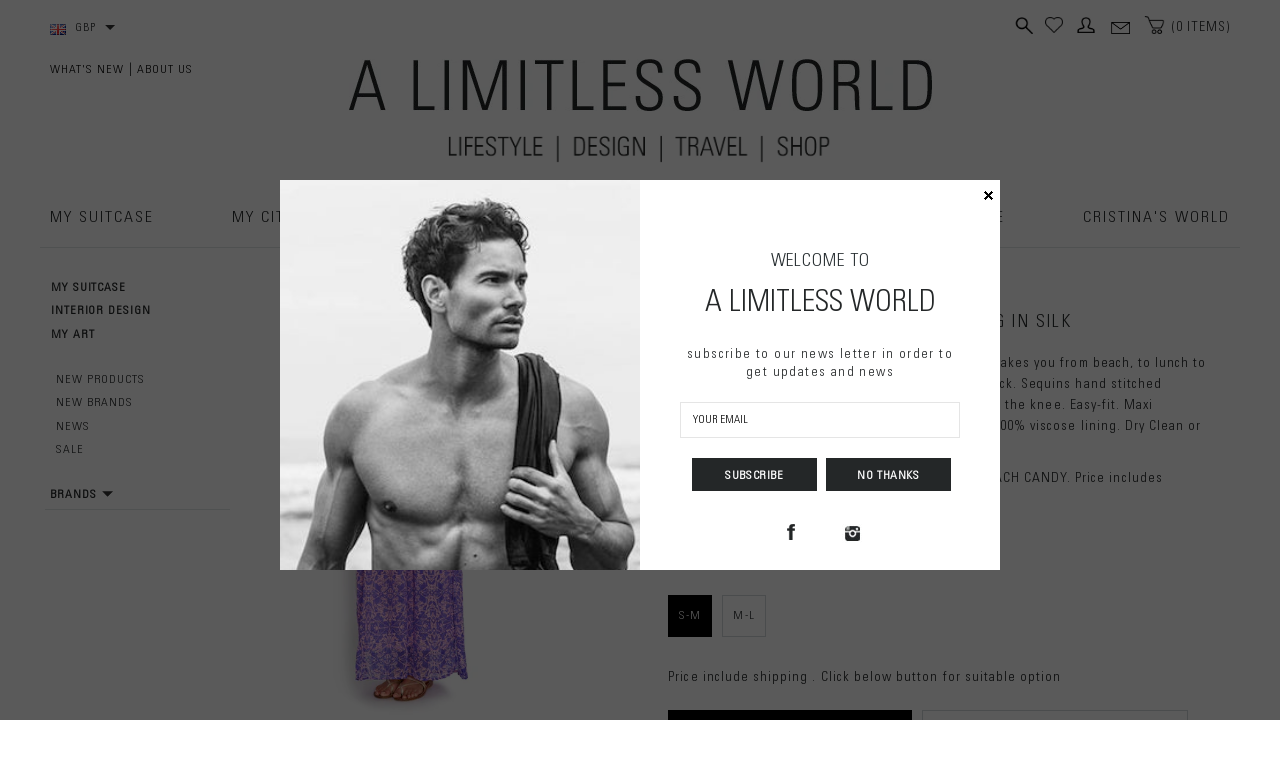

--- FILE ---
content_type: text/html; charset=utf-8
request_url: https://alimitlessworld.com/products/bandau-maxi-dress-purple-sea-shimmering
body_size: 29840
content:
<!doctype html>
<!--[if lt IE 7]><html class="no-js lt-ie9 lt-ie8 lt-ie7" lang="en"> <![endif]-->
<!--[if IE 7]><html class="no-js lt-ie9 lt-ie8" lang="en"> <![endif]-->
<!--[if IE 8]><html class="no-js lt-ie9" lang="en"> <![endif]-->
<!--[if IE 9 ]><html class="ie9 no-js"> <![endif]-->
<!--[if (gt IE 9)|!(IE)]><!--> <html class="no-js"> <!--<![endif]-->
<head>

  <!-- Basic page needs ================================================== -->
  <meta charset="utf-8">
  <meta http-equiv="X-UA-Compatible" content="IE=edge,chrome=1">
  <meta http-equiv="Content-Security-Policy" content="upgrade-insecure-requests">

  <!-- Title and description ================================================== -->
  <title>
  Maxi dress in purple sea shimmering in SILK &ndash; A LIMITLESS WORLD Ltd
  </title>

  
  <meta name="description" content="This gorgeous maxi dress is the perfect item which takes you from beach, to lunch to dinner. Elasticated smocking around the bust and back. Sequins hand stitched sporadically for delicate hint of sparkle. Side slits to the knee. Easy-fit. Maxi Length. Hand block printed. 100% Silk chiffon with 100% viscose lining. Dry ">
  

  <!-- Product meta ================================================== -->
  


  <meta property="og:type" content="product">
  <meta property="og:title" content="Maxi dress in purple sea shimmering in SILK">
  
  <meta property="og:image" content="http://alimitlessworld.com/cdn/shop/products/Bandeau_Maxi_Purple_sea_shimmer_4_grande.jpg?v=1448831052">
  <meta property="og:image:secure_url" content="https://alimitlessworld.com/cdn/shop/products/Bandeau_Maxi_Purple_sea_shimmer_4_grande.jpg?v=1448831052">
  
  <meta property="og:image" content="http://alimitlessworld.com/cdn/shop/products/Bandeau_Maxi_Purple_sea_shimmer_cutout_grande.jpg?v=1448831078">
  <meta property="og:image:secure_url" content="https://alimitlessworld.com/cdn/shop/products/Bandeau_Maxi_Purple_sea_shimmer_cutout_grande.jpg?v=1448831078">
  
  <meta property="og:price:amount" content="206.00">
  <meta property="og:price:currency" content="GBP">


  <meta property="og:description" content="This gorgeous maxi dress is the perfect item which takes you from beach, to lunch to dinner. Elasticated smocking around the bust and back. Sequins hand stitched sporadically for delicate hint of sparkle. Side slits to the knee. Easy-fit. Maxi Length. Hand block printed. 100% Silk chiffon with 100% viscose lining. Dry ">


  <meta property="og:url" content="https://alimitlessworld.com/products/bandau-maxi-dress-purple-sea-shimmering">
  <meta property="og:site_name" content="A LIMITLESS WORLD Ltd">
  


  

  <meta name="twitter:card" content="product">
  <meta name="twitter:title" content="Maxi dress in purple sea shimmering in SILK">
  <meta name="twitter:description" content="
This gorgeous maxi dress is the perfect item which takes you from beach, to lunch to dinner. Elasticated smocking around the bust and back. Sequins hand stitched sporadically for delicate hint of sparkle. Side slits to the knee. Easy-fit. Maxi Length. Hand block printed. 100% Silk chiffon with 100% viscose lining. Dry Clean or Cool hand wash in specialist silk wash. True to Size.
THIS PRODUCT WILL BE SHIPPED DIRECTLY FROM BEACH CANDY. Price includes shipping.  ">
  <meta name="twitter:image" content="https://alimitlessworld.com/cdn/shop/products/Bandeau_Maxi_Purple_sea_shimmer_4_medium.jpg?v=1448831052">
  <meta name="twitter:image:width" content="240">
  <meta name="twitter:image:height" content="240">
  <meta name="twitter:label1" content="Price">
  <meta name="twitter:data1" content="From &pound;206.00 GBP">
  
  <meta name="twitter:label2" content="Brand">
  <meta name="twitter:data2" content="BEACH CANDY">
  


  <!-- Helpers ================================================== -->
  <link rel="canonical" href="https://alimitlessworld.com/products/bandau-maxi-dress-purple-sea-shimmering">
  <meta name="viewport" content="width=device-width,initial-scale=1">
  <!--<meta name="viewport" content="width=device-width,initial-scale=1">-->
  <!--<meta name="viewport" content="user-scalable=no, width=device-width">-->
  <!--<meta name="viewport" content="initial-scale = 1.0,maximum-scale = 1.0" shrink-to-fit="yes">-->
  <!--<meta name="viewport" content="initial-scale=1.0001, minimum-scale=1.0001"/>-->

  <!--<meta http-equiv="CACHE-CONTROL" content="NO-CACHE" />
  <meta charset="utf-8" />
  <meta http-equiv="X-UA-Compatible" content="IE=edge,chrome=1" />
  <meta name="viewport" content="width=device-width,initial-scale=1,maximum-scale=1">-->

  <!-- Favicon -->
  <link rel="shortcut icon" href="//alimitlessworld.com/cdn/shop/t/4/assets/favicon.png?v=103222797504806001471444727898" type="image/x-icon" />
  
  <!-- fonts -->
  
<script type="text/javascript">
  WebFontConfig = {
    google: { families: [ 
      
          'Montserrat:100,200,300,400,500,600,700,800,900'
	  
      
      	
      		,
      	      
        'Roboto:100,200,300,400,500,600,700,800,900'
	  
      
    ] }
  };
  (function() {
    var wf = document.createElement('script');
    wf.src = ('https:' == document.location.protocol ? 'https' : 'http') +
      '://ajax.googleapis.com/ajax/libs/webfont/1/webfont.js';
    wf.type = 'text/javascript';
    wf.async = 'true';
    var s = document.getElementsByTagName('script')[0];
    s.parentNode.insertBefore(wf, s);
  })(); 
</script>

  
  <!-- Styles -->
  


<link href="//alimitlessworld.com/cdn/shop/t/4/assets/bootstrap.min.css?v=178351801049704848491444727896" rel="stylesheet" type="text/css" media="all" />

<!-- Theme base and media queries -->
<link href="//alimitlessworld.com/cdn/shop/t/4/assets/component.css?v=99790038541390229001444727897" rel="stylesheet" type="text/css" media="all" />

<link href="//alimitlessworld.com/cdn/shop/t/4/assets/theme-styles.css?v=110580505203148932881487692760" rel="stylesheet" type="text/css" media="all" />
<link href="//alimitlessworld.com/cdn/shop/t/4/assets/theme-styles-setting.css?v=91133359296375397731466070236" rel="stylesheet" type="text/css" media="all" />

<link href="//alimitlessworld.com/cdn/shop/t/4/assets/responsive.css?v=119675981616478940291463560622" rel="stylesheet" type="text/css" media="all" />
<link href="//alimitlessworld.com/cdn/shop/t/4/assets/owl.carousel.css?v=110508842938087914561444727907" rel="stylesheet" type="text/css" media="all" />
<link href="//alimitlessworld.com/cdn/shop/t/4/assets/owl.theme.css?v=48750568255790553321444727907" rel="stylesheet" type="text/css" media="all" />
<link href="//alimitlessworld.com/cdn/shop/t/4/assets/jcarousel.css?v=108769426025051216271444727904" rel="stylesheet" type="text/css" media="all" />
<link href="//alimitlessworld.com/cdn/shop/t/4/assets/selectize.bootstrap3.css?v=48000899443781916391444727909" rel="stylesheet" type="text/css" media="all" />
<link href="//alimitlessworld.com/cdn/shop/t/4/assets/jquery.fancybox.css?v=63466834292105058241444727905" rel="stylesheet" type="text/css" media="all" />
<link href="//alimitlessworld.com/cdn/shop/t/4/assets/animate.css?v=179303490640245229381444727894" rel="stylesheet" type="text/css" media="all" />


<!-- mm -->


<link href="//alimitlessworld.com/cdn/shop/t/4/assets/my-override-lg.css?v=69229489012908092471477249323" rel="stylesheet" type="text/css" media="all" />
<link href="//alimitlessworld.com/cdn/shop/t/4/assets/my-override-sm.css?v=166448118381470115181477226409" rel="stylesheet" type="text/css" media="all" />
<link href="//alimitlessworld.com/cdn/shop/t/4/assets/my-override-md.css?v=70760090817130448771463498325" rel="stylesheet" type="text/css" media="all" />


<link href="//alimitlessworld.com/cdn/shop/t/4/assets/UniversStd.css?v=96177672599207143621444727914" rel="stylesheet" type="text/css" media="all" />


<!--krunal letsnurture 13-10-2015-->
<link href="//alimitlessworld.com/cdn/shop/t/4/assets/dev.css?v=80549897385988123681448364383" rel="stylesheet" type="text/css" media="all" />
  
  <!-- Scripts -->
  <script src="//ajax.googleapis.com/ajax/libs/jquery/1.8.1/jquery.min.js"></script> 
<script src="//alimitlessworld.com/cdn/shop/t/4/assets/jquery-cookie.min.js?v=72365755745404048181444727904" type="text/javascript"></script>
<script src="//alimitlessworld.com/cdn/shop/t/4/assets/selectize.min.js?v=74685606144567451161444727909" type="text/javascript"></script>
<script src="//alimitlessworld.com/cdn/shop/t/4/assets/jquery.flexslider-min.js?v=61727824838382291461444727905" type="text/javascript"></script>
<script src="//alimitlessworld.com/cdn/shop/t/4/assets/jquery.waypoints.min.js?v=8574801165041833121447419884" type="text/javascript"></script>

<script>
  window.ajax_cart = true;
  window.money_format = "&pound;{{amount}} GBP";
  window.shop_currency = "GBP";
  window.show_multiple_currencies = true;
  window.loading_url = "//alimitlessworld.com/cdn/shop/t/4/assets/loading.gif?v=123278878654280064831444727906"; 
  window.use_color_swatch = true;
  window.dropdowncart_type = "hover";
  window.file_url = "//alimitlessworld.com/cdn/shop/files/?v=4";
  window.asset_url = "";
  window.images_size = {
    is_crop: true,
    ratio_width : 1,
    ratio_height : 1.6,
  };
</script>  

  <!-- Header hook for plugins ================================================== -->
  <script>window.performance && window.performance.mark && window.performance.mark('shopify.content_for_header.start');</script><meta id="shopify-digital-wallet" name="shopify-digital-wallet" content="/8904570/digital_wallets/dialog">
<meta name="shopify-checkout-api-token" content="23c3b92a34acc652da44ae31b5508ae4">
<link rel="alternate" type="application/json+oembed" href="https://alimitlessworld.com/products/bandau-maxi-dress-purple-sea-shimmering.oembed">
<script async="async" src="/checkouts/internal/preloads.js?locale=en-GB"></script>
<link rel="preconnect" href="https://shop.app" crossorigin="anonymous">
<script async="async" src="https://shop.app/checkouts/internal/preloads.js?locale=en-GB&shop_id=8904570" crossorigin="anonymous"></script>
<script id="apple-pay-shop-capabilities" type="application/json">{"shopId":8904570,"countryCode":"GB","currencyCode":"GBP","merchantCapabilities":["supports3DS"],"merchantId":"gid:\/\/shopify\/Shop\/8904570","merchantName":"A LIMITLESS WORLD Ltd","requiredBillingContactFields":["postalAddress","email","phone"],"requiredShippingContactFields":["postalAddress","email","phone"],"shippingType":"shipping","supportedNetworks":["visa","maestro","masterCard","amex","discover","elo"],"total":{"type":"pending","label":"A LIMITLESS WORLD Ltd","amount":"1.00"},"shopifyPaymentsEnabled":true,"supportsSubscriptions":true}</script>
<script id="shopify-features" type="application/json">{"accessToken":"23c3b92a34acc652da44ae31b5508ae4","betas":["rich-media-storefront-analytics"],"domain":"alimitlessworld.com","predictiveSearch":true,"shopId":8904570,"locale":"en"}</script>
<script>var Shopify = Shopify || {};
Shopify.shop = "alimitlessworld.myshopify.com";
Shopify.locale = "en";
Shopify.currency = {"active":"GBP","rate":"1.0"};
Shopify.country = "GB";
Shopify.theme = {"name":"avenues-13-10-2015","id":69094851,"schema_name":null,"schema_version":null,"theme_store_id":null,"role":"main"};
Shopify.theme.handle = "null";
Shopify.theme.style = {"id":null,"handle":null};
Shopify.cdnHost = "alimitlessworld.com/cdn";
Shopify.routes = Shopify.routes || {};
Shopify.routes.root = "/";</script>
<script type="module">!function(o){(o.Shopify=o.Shopify||{}).modules=!0}(window);</script>
<script>!function(o){function n(){var o=[];function n(){o.push(Array.prototype.slice.apply(arguments))}return n.q=o,n}var t=o.Shopify=o.Shopify||{};t.loadFeatures=n(),t.autoloadFeatures=n()}(window);</script>
<script>
  window.ShopifyPay = window.ShopifyPay || {};
  window.ShopifyPay.apiHost = "shop.app\/pay";
  window.ShopifyPay.redirectState = null;
</script>
<script id="shop-js-analytics" type="application/json">{"pageType":"product"}</script>
<script defer="defer" async type="module" src="//alimitlessworld.com/cdn/shopifycloud/shop-js/modules/v2/client.init-shop-cart-sync_BT-GjEfc.en.esm.js"></script>
<script defer="defer" async type="module" src="//alimitlessworld.com/cdn/shopifycloud/shop-js/modules/v2/chunk.common_D58fp_Oc.esm.js"></script>
<script defer="defer" async type="module" src="//alimitlessworld.com/cdn/shopifycloud/shop-js/modules/v2/chunk.modal_xMitdFEc.esm.js"></script>
<script type="module">
  await import("//alimitlessworld.com/cdn/shopifycloud/shop-js/modules/v2/client.init-shop-cart-sync_BT-GjEfc.en.esm.js");
await import("//alimitlessworld.com/cdn/shopifycloud/shop-js/modules/v2/chunk.common_D58fp_Oc.esm.js");
await import("//alimitlessworld.com/cdn/shopifycloud/shop-js/modules/v2/chunk.modal_xMitdFEc.esm.js");

  window.Shopify.SignInWithShop?.initShopCartSync?.({"fedCMEnabled":true,"windoidEnabled":true});

</script>
<script>
  window.Shopify = window.Shopify || {};
  if (!window.Shopify.featureAssets) window.Shopify.featureAssets = {};
  window.Shopify.featureAssets['shop-js'] = {"shop-cart-sync":["modules/v2/client.shop-cart-sync_DZOKe7Ll.en.esm.js","modules/v2/chunk.common_D58fp_Oc.esm.js","modules/v2/chunk.modal_xMitdFEc.esm.js"],"init-fed-cm":["modules/v2/client.init-fed-cm_B6oLuCjv.en.esm.js","modules/v2/chunk.common_D58fp_Oc.esm.js","modules/v2/chunk.modal_xMitdFEc.esm.js"],"shop-cash-offers":["modules/v2/client.shop-cash-offers_D2sdYoxE.en.esm.js","modules/v2/chunk.common_D58fp_Oc.esm.js","modules/v2/chunk.modal_xMitdFEc.esm.js"],"shop-login-button":["modules/v2/client.shop-login-button_QeVjl5Y3.en.esm.js","modules/v2/chunk.common_D58fp_Oc.esm.js","modules/v2/chunk.modal_xMitdFEc.esm.js"],"pay-button":["modules/v2/client.pay-button_DXTOsIq6.en.esm.js","modules/v2/chunk.common_D58fp_Oc.esm.js","modules/v2/chunk.modal_xMitdFEc.esm.js"],"shop-button":["modules/v2/client.shop-button_DQZHx9pm.en.esm.js","modules/v2/chunk.common_D58fp_Oc.esm.js","modules/v2/chunk.modal_xMitdFEc.esm.js"],"avatar":["modules/v2/client.avatar_BTnouDA3.en.esm.js"],"init-windoid":["modules/v2/client.init-windoid_CR1B-cfM.en.esm.js","modules/v2/chunk.common_D58fp_Oc.esm.js","modules/v2/chunk.modal_xMitdFEc.esm.js"],"init-shop-for-new-customer-accounts":["modules/v2/client.init-shop-for-new-customer-accounts_C_vY_xzh.en.esm.js","modules/v2/client.shop-login-button_QeVjl5Y3.en.esm.js","modules/v2/chunk.common_D58fp_Oc.esm.js","modules/v2/chunk.modal_xMitdFEc.esm.js"],"init-shop-email-lookup-coordinator":["modules/v2/client.init-shop-email-lookup-coordinator_BI7n9ZSv.en.esm.js","modules/v2/chunk.common_D58fp_Oc.esm.js","modules/v2/chunk.modal_xMitdFEc.esm.js"],"init-shop-cart-sync":["modules/v2/client.init-shop-cart-sync_BT-GjEfc.en.esm.js","modules/v2/chunk.common_D58fp_Oc.esm.js","modules/v2/chunk.modal_xMitdFEc.esm.js"],"shop-toast-manager":["modules/v2/client.shop-toast-manager_DiYdP3xc.en.esm.js","modules/v2/chunk.common_D58fp_Oc.esm.js","modules/v2/chunk.modal_xMitdFEc.esm.js"],"init-customer-accounts":["modules/v2/client.init-customer-accounts_D9ZNqS-Q.en.esm.js","modules/v2/client.shop-login-button_QeVjl5Y3.en.esm.js","modules/v2/chunk.common_D58fp_Oc.esm.js","modules/v2/chunk.modal_xMitdFEc.esm.js"],"init-customer-accounts-sign-up":["modules/v2/client.init-customer-accounts-sign-up_iGw4briv.en.esm.js","modules/v2/client.shop-login-button_QeVjl5Y3.en.esm.js","modules/v2/chunk.common_D58fp_Oc.esm.js","modules/v2/chunk.modal_xMitdFEc.esm.js"],"shop-follow-button":["modules/v2/client.shop-follow-button_CqMgW2wH.en.esm.js","modules/v2/chunk.common_D58fp_Oc.esm.js","modules/v2/chunk.modal_xMitdFEc.esm.js"],"checkout-modal":["modules/v2/client.checkout-modal_xHeaAweL.en.esm.js","modules/v2/chunk.common_D58fp_Oc.esm.js","modules/v2/chunk.modal_xMitdFEc.esm.js"],"shop-login":["modules/v2/client.shop-login_D91U-Q7h.en.esm.js","modules/v2/chunk.common_D58fp_Oc.esm.js","modules/v2/chunk.modal_xMitdFEc.esm.js"],"lead-capture":["modules/v2/client.lead-capture_BJmE1dJe.en.esm.js","modules/v2/chunk.common_D58fp_Oc.esm.js","modules/v2/chunk.modal_xMitdFEc.esm.js"],"payment-terms":["modules/v2/client.payment-terms_Ci9AEqFq.en.esm.js","modules/v2/chunk.common_D58fp_Oc.esm.js","modules/v2/chunk.modal_xMitdFEc.esm.js"]};
</script>
<script>(function() {
  var isLoaded = false;
  function asyncLoad() {
    if (isLoaded) return;
    isLoaded = true;
    var urls = ["https:\/\/a.mailmunch.co\/widgets\/site-65067-a30c263b21a3594eea9f56e2127ea9ae4246cb3f.js?shop=alimitlessworld.myshopify.com"];
    for (var i = 0; i < urls.length; i++) {
      var s = document.createElement('script');
      s.type = 'text/javascript';
      s.async = true;
      s.src = urls[i];
      var x = document.getElementsByTagName('script')[0];
      x.parentNode.insertBefore(s, x);
    }
  };
  if(window.attachEvent) {
    window.attachEvent('onload', asyncLoad);
  } else {
    window.addEventListener('load', asyncLoad, false);
  }
})();</script>
<script id="__st">var __st={"a":8904570,"offset":0,"reqid":"3afdbe7c-3379-4fb9-8c26-67847f41efd7-1769104530","pageurl":"alimitlessworld.com\/products\/bandau-maxi-dress-purple-sea-shimmering","u":"7eb843bb21a3","p":"product","rtyp":"product","rid":3311812419};</script>
<script>window.ShopifyPaypalV4VisibilityTracking = true;</script>
<script id="captcha-bootstrap">!function(){'use strict';const t='contact',e='account',n='new_comment',o=[[t,t],['blogs',n],['comments',n],[t,'customer']],c=[[e,'customer_login'],[e,'guest_login'],[e,'recover_customer_password'],[e,'create_customer']],r=t=>t.map((([t,e])=>`form[action*='/${t}']:not([data-nocaptcha='true']) input[name='form_type'][value='${e}']`)).join(','),a=t=>()=>t?[...document.querySelectorAll(t)].map((t=>t.form)):[];function s(){const t=[...o],e=r(t);return a(e)}const i='password',u='form_key',d=['recaptcha-v3-token','g-recaptcha-response','h-captcha-response',i],f=()=>{try{return window.sessionStorage}catch{return}},m='__shopify_v',_=t=>t.elements[u];function p(t,e,n=!1){try{const o=window.sessionStorage,c=JSON.parse(o.getItem(e)),{data:r}=function(t){const{data:e,action:n}=t;return t[m]||n?{data:e,action:n}:{data:t,action:n}}(c);for(const[e,n]of Object.entries(r))t.elements[e]&&(t.elements[e].value=n);n&&o.removeItem(e)}catch(o){console.error('form repopulation failed',{error:o})}}const l='form_type',E='cptcha';function T(t){t.dataset[E]=!0}const w=window,h=w.document,L='Shopify',v='ce_forms',y='captcha';let A=!1;((t,e)=>{const n=(g='f06e6c50-85a8-45c8-87d0-21a2b65856fe',I='https://cdn.shopify.com/shopifycloud/storefront-forms-hcaptcha/ce_storefront_forms_captcha_hcaptcha.v1.5.2.iife.js',D={infoText:'Protected by hCaptcha',privacyText:'Privacy',termsText:'Terms'},(t,e,n)=>{const o=w[L][v],c=o.bindForm;if(c)return c(t,g,e,D).then(n);var r;o.q.push([[t,g,e,D],n]),r=I,A||(h.body.append(Object.assign(h.createElement('script'),{id:'captcha-provider',async:!0,src:r})),A=!0)});var g,I,D;w[L]=w[L]||{},w[L][v]=w[L][v]||{},w[L][v].q=[],w[L][y]=w[L][y]||{},w[L][y].protect=function(t,e){n(t,void 0,e),T(t)},Object.freeze(w[L][y]),function(t,e,n,w,h,L){const[v,y,A,g]=function(t,e,n){const i=e?o:[],u=t?c:[],d=[...i,...u],f=r(d),m=r(i),_=r(d.filter((([t,e])=>n.includes(e))));return[a(f),a(m),a(_),s()]}(w,h,L),I=t=>{const e=t.target;return e instanceof HTMLFormElement?e:e&&e.form},D=t=>v().includes(t);t.addEventListener('submit',(t=>{const e=I(t);if(!e)return;const n=D(e)&&!e.dataset.hcaptchaBound&&!e.dataset.recaptchaBound,o=_(e),c=g().includes(e)&&(!o||!o.value);(n||c)&&t.preventDefault(),c&&!n&&(function(t){try{if(!f())return;!function(t){const e=f();if(!e)return;const n=_(t);if(!n)return;const o=n.value;o&&e.removeItem(o)}(t);const e=Array.from(Array(32),(()=>Math.random().toString(36)[2])).join('');!function(t,e){_(t)||t.append(Object.assign(document.createElement('input'),{type:'hidden',name:u})),t.elements[u].value=e}(t,e),function(t,e){const n=f();if(!n)return;const o=[...t.querySelectorAll(`input[type='${i}']`)].map((({name:t})=>t)),c=[...d,...o],r={};for(const[a,s]of new FormData(t).entries())c.includes(a)||(r[a]=s);n.setItem(e,JSON.stringify({[m]:1,action:t.action,data:r}))}(t,e)}catch(e){console.error('failed to persist form',e)}}(e),e.submit())}));const S=(t,e)=>{t&&!t.dataset[E]&&(n(t,e.some((e=>e===t))),T(t))};for(const o of['focusin','change'])t.addEventListener(o,(t=>{const e=I(t);D(e)&&S(e,y())}));const B=e.get('form_key'),M=e.get(l),P=B&&M;t.addEventListener('DOMContentLoaded',(()=>{const t=y();if(P)for(const e of t)e.elements[l].value===M&&p(e,B);[...new Set([...A(),...v().filter((t=>'true'===t.dataset.shopifyCaptcha))])].forEach((e=>S(e,t)))}))}(h,new URLSearchParams(w.location.search),n,t,e,['guest_login'])})(!0,!0)}();</script>
<script integrity="sha256-4kQ18oKyAcykRKYeNunJcIwy7WH5gtpwJnB7kiuLZ1E=" data-source-attribution="shopify.loadfeatures" defer="defer" src="//alimitlessworld.com/cdn/shopifycloud/storefront/assets/storefront/load_feature-a0a9edcb.js" crossorigin="anonymous"></script>
<script crossorigin="anonymous" defer="defer" src="//alimitlessworld.com/cdn/shopifycloud/storefront/assets/shopify_pay/storefront-65b4c6d7.js?v=20250812"></script>
<script data-source-attribution="shopify.dynamic_checkout.dynamic.init">var Shopify=Shopify||{};Shopify.PaymentButton=Shopify.PaymentButton||{isStorefrontPortableWallets:!0,init:function(){window.Shopify.PaymentButton.init=function(){};var t=document.createElement("script");t.src="https://alimitlessworld.com/cdn/shopifycloud/portable-wallets/latest/portable-wallets.en.js",t.type="module",document.head.appendChild(t)}};
</script>
<script data-source-attribution="shopify.dynamic_checkout.buyer_consent">
  function portableWalletsHideBuyerConsent(e){var t=document.getElementById("shopify-buyer-consent"),n=document.getElementById("shopify-subscription-policy-button");t&&n&&(t.classList.add("hidden"),t.setAttribute("aria-hidden","true"),n.removeEventListener("click",e))}function portableWalletsShowBuyerConsent(e){var t=document.getElementById("shopify-buyer-consent"),n=document.getElementById("shopify-subscription-policy-button");t&&n&&(t.classList.remove("hidden"),t.removeAttribute("aria-hidden"),n.addEventListener("click",e))}window.Shopify?.PaymentButton&&(window.Shopify.PaymentButton.hideBuyerConsent=portableWalletsHideBuyerConsent,window.Shopify.PaymentButton.showBuyerConsent=portableWalletsShowBuyerConsent);
</script>
<script data-source-attribution="shopify.dynamic_checkout.cart.bootstrap">document.addEventListener("DOMContentLoaded",(function(){function t(){return document.querySelector("shopify-accelerated-checkout-cart, shopify-accelerated-checkout")}if(t())Shopify.PaymentButton.init();else{new MutationObserver((function(e,n){t()&&(Shopify.PaymentButton.init(),n.disconnect())})).observe(document.body,{childList:!0,subtree:!0})}}));
</script>
<link id="shopify-accelerated-checkout-styles" rel="stylesheet" media="screen" href="https://alimitlessworld.com/cdn/shopifycloud/portable-wallets/latest/accelerated-checkout-backwards-compat.css" crossorigin="anonymous">
<style id="shopify-accelerated-checkout-cart">
        #shopify-buyer-consent {
  margin-top: 1em;
  display: inline-block;
  width: 100%;
}

#shopify-buyer-consent.hidden {
  display: none;
}

#shopify-subscription-policy-button {
  background: none;
  border: none;
  padding: 0;
  text-decoration: underline;
  font-size: inherit;
  cursor: pointer;
}

#shopify-subscription-policy-button::before {
  box-shadow: none;
}

      </style>

<script>window.performance && window.performance.mark && window.performance.mark('shopify.content_for_header.end');</script>

  <!--[if lt IE 9]>
  <script src="//html5shiv.googlecode.com/svn/trunk/html5.js" type="text/javascript"></script>
  <![endif]-->

  
  

  
  

  <meta name="google-site-verification" content="ry7srLnZgVVtG5lR3r0v0x6Ym5y97b0BgHBUxQFRgQU" />
<link href="https://monorail-edge.shopifysvc.com" rel="dns-prefetch">
<script>(function(){if ("sendBeacon" in navigator && "performance" in window) {try {var session_token_from_headers = performance.getEntriesByType('navigation')[0].serverTiming.find(x => x.name == '_s').description;} catch {var session_token_from_headers = undefined;}var session_cookie_matches = document.cookie.match(/_shopify_s=([^;]*)/);var session_token_from_cookie = session_cookie_matches && session_cookie_matches.length === 2 ? session_cookie_matches[1] : "";var session_token = session_token_from_headers || session_token_from_cookie || "";function handle_abandonment_event(e) {var entries = performance.getEntries().filter(function(entry) {return /monorail-edge.shopifysvc.com/.test(entry.name);});if (!window.abandonment_tracked && entries.length === 0) {window.abandonment_tracked = true;var currentMs = Date.now();var navigation_start = performance.timing.navigationStart;var payload = {shop_id: 8904570,url: window.location.href,navigation_start,duration: currentMs - navigation_start,session_token,page_type: "product"};window.navigator.sendBeacon("https://monorail-edge.shopifysvc.com/v1/produce", JSON.stringify({schema_id: "online_store_buyer_site_abandonment/1.1",payload: payload,metadata: {event_created_at_ms: currentMs,event_sent_at_ms: currentMs}}));}}window.addEventListener('pagehide', handle_abandonment_event);}}());</script>
<script id="web-pixels-manager-setup">(function e(e,d,r,n,o){if(void 0===o&&(o={}),!Boolean(null===(a=null===(i=window.Shopify)||void 0===i?void 0:i.analytics)||void 0===a?void 0:a.replayQueue)){var i,a;window.Shopify=window.Shopify||{};var t=window.Shopify;t.analytics=t.analytics||{};var s=t.analytics;s.replayQueue=[],s.publish=function(e,d,r){return s.replayQueue.push([e,d,r]),!0};try{self.performance.mark("wpm:start")}catch(e){}var l=function(){var e={modern:/Edge?\/(1{2}[4-9]|1[2-9]\d|[2-9]\d{2}|\d{4,})\.\d+(\.\d+|)|Firefox\/(1{2}[4-9]|1[2-9]\d|[2-9]\d{2}|\d{4,})\.\d+(\.\d+|)|Chrom(ium|e)\/(9{2}|\d{3,})\.\d+(\.\d+|)|(Maci|X1{2}).+ Version\/(15\.\d+|(1[6-9]|[2-9]\d|\d{3,})\.\d+)([,.]\d+|)( \(\w+\)|)( Mobile\/\w+|) Safari\/|Chrome.+OPR\/(9{2}|\d{3,})\.\d+\.\d+|(CPU[ +]OS|iPhone[ +]OS|CPU[ +]iPhone|CPU IPhone OS|CPU iPad OS)[ +]+(15[._]\d+|(1[6-9]|[2-9]\d|\d{3,})[._]\d+)([._]\d+|)|Android:?[ /-](13[3-9]|1[4-9]\d|[2-9]\d{2}|\d{4,})(\.\d+|)(\.\d+|)|Android.+Firefox\/(13[5-9]|1[4-9]\d|[2-9]\d{2}|\d{4,})\.\d+(\.\d+|)|Android.+Chrom(ium|e)\/(13[3-9]|1[4-9]\d|[2-9]\d{2}|\d{4,})\.\d+(\.\d+|)|SamsungBrowser\/([2-9]\d|\d{3,})\.\d+/,legacy:/Edge?\/(1[6-9]|[2-9]\d|\d{3,})\.\d+(\.\d+|)|Firefox\/(5[4-9]|[6-9]\d|\d{3,})\.\d+(\.\d+|)|Chrom(ium|e)\/(5[1-9]|[6-9]\d|\d{3,})\.\d+(\.\d+|)([\d.]+$|.*Safari\/(?![\d.]+ Edge\/[\d.]+$))|(Maci|X1{2}).+ Version\/(10\.\d+|(1[1-9]|[2-9]\d|\d{3,})\.\d+)([,.]\d+|)( \(\w+\)|)( Mobile\/\w+|) Safari\/|Chrome.+OPR\/(3[89]|[4-9]\d|\d{3,})\.\d+\.\d+|(CPU[ +]OS|iPhone[ +]OS|CPU[ +]iPhone|CPU IPhone OS|CPU iPad OS)[ +]+(10[._]\d+|(1[1-9]|[2-9]\d|\d{3,})[._]\d+)([._]\d+|)|Android:?[ /-](13[3-9]|1[4-9]\d|[2-9]\d{2}|\d{4,})(\.\d+|)(\.\d+|)|Mobile Safari.+OPR\/([89]\d|\d{3,})\.\d+\.\d+|Android.+Firefox\/(13[5-9]|1[4-9]\d|[2-9]\d{2}|\d{4,})\.\d+(\.\d+|)|Android.+Chrom(ium|e)\/(13[3-9]|1[4-9]\d|[2-9]\d{2}|\d{4,})\.\d+(\.\d+|)|Android.+(UC? ?Browser|UCWEB|U3)[ /]?(15\.([5-9]|\d{2,})|(1[6-9]|[2-9]\d|\d{3,})\.\d+)\.\d+|SamsungBrowser\/(5\.\d+|([6-9]|\d{2,})\.\d+)|Android.+MQ{2}Browser\/(14(\.(9|\d{2,})|)|(1[5-9]|[2-9]\d|\d{3,})(\.\d+|))(\.\d+|)|K[Aa][Ii]OS\/(3\.\d+|([4-9]|\d{2,})\.\d+)(\.\d+|)/},d=e.modern,r=e.legacy,n=navigator.userAgent;return n.match(d)?"modern":n.match(r)?"legacy":"unknown"}(),u="modern"===l?"modern":"legacy",c=(null!=n?n:{modern:"",legacy:""})[u],f=function(e){return[e.baseUrl,"/wpm","/b",e.hashVersion,"modern"===e.buildTarget?"m":"l",".js"].join("")}({baseUrl:d,hashVersion:r,buildTarget:u}),m=function(e){var d=e.version,r=e.bundleTarget,n=e.surface,o=e.pageUrl,i=e.monorailEndpoint;return{emit:function(e){var a=e.status,t=e.errorMsg,s=(new Date).getTime(),l=JSON.stringify({metadata:{event_sent_at_ms:s},events:[{schema_id:"web_pixels_manager_load/3.1",payload:{version:d,bundle_target:r,page_url:o,status:a,surface:n,error_msg:t},metadata:{event_created_at_ms:s}}]});if(!i)return console&&console.warn&&console.warn("[Web Pixels Manager] No Monorail endpoint provided, skipping logging."),!1;try{return self.navigator.sendBeacon.bind(self.navigator)(i,l)}catch(e){}var u=new XMLHttpRequest;try{return u.open("POST",i,!0),u.setRequestHeader("Content-Type","text/plain"),u.send(l),!0}catch(e){return console&&console.warn&&console.warn("[Web Pixels Manager] Got an unhandled error while logging to Monorail."),!1}}}}({version:r,bundleTarget:l,surface:e.surface,pageUrl:self.location.href,monorailEndpoint:e.monorailEndpoint});try{o.browserTarget=l,function(e){var d=e.src,r=e.async,n=void 0===r||r,o=e.onload,i=e.onerror,a=e.sri,t=e.scriptDataAttributes,s=void 0===t?{}:t,l=document.createElement("script"),u=document.querySelector("head"),c=document.querySelector("body");if(l.async=n,l.src=d,a&&(l.integrity=a,l.crossOrigin="anonymous"),s)for(var f in s)if(Object.prototype.hasOwnProperty.call(s,f))try{l.dataset[f]=s[f]}catch(e){}if(o&&l.addEventListener("load",o),i&&l.addEventListener("error",i),u)u.appendChild(l);else{if(!c)throw new Error("Did not find a head or body element to append the script");c.appendChild(l)}}({src:f,async:!0,onload:function(){if(!function(){var e,d;return Boolean(null===(d=null===(e=window.Shopify)||void 0===e?void 0:e.analytics)||void 0===d?void 0:d.initialized)}()){var d=window.webPixelsManager.init(e)||void 0;if(d){var r=window.Shopify.analytics;r.replayQueue.forEach((function(e){var r=e[0],n=e[1],o=e[2];d.publishCustomEvent(r,n,o)})),r.replayQueue=[],r.publish=d.publishCustomEvent,r.visitor=d.visitor,r.initialized=!0}}},onerror:function(){return m.emit({status:"failed",errorMsg:"".concat(f," has failed to load")})},sri:function(e){var d=/^sha384-[A-Za-z0-9+/=]+$/;return"string"==typeof e&&d.test(e)}(c)?c:"",scriptDataAttributes:o}),m.emit({status:"loading"})}catch(e){m.emit({status:"failed",errorMsg:(null==e?void 0:e.message)||"Unknown error"})}}})({shopId: 8904570,storefrontBaseUrl: "https://alimitlessworld.com",extensionsBaseUrl: "https://extensions.shopifycdn.com/cdn/shopifycloud/web-pixels-manager",monorailEndpoint: "https://monorail-edge.shopifysvc.com/unstable/produce_batch",surface: "storefront-renderer",enabledBetaFlags: ["2dca8a86"],webPixelsConfigList: [{"id":"179143034","eventPayloadVersion":"v1","runtimeContext":"LAX","scriptVersion":"1","type":"CUSTOM","privacyPurposes":["ANALYTICS"],"name":"Google Analytics tag (migrated)"},{"id":"shopify-app-pixel","configuration":"{}","eventPayloadVersion":"v1","runtimeContext":"STRICT","scriptVersion":"0450","apiClientId":"shopify-pixel","type":"APP","privacyPurposes":["ANALYTICS","MARKETING"]},{"id":"shopify-custom-pixel","eventPayloadVersion":"v1","runtimeContext":"LAX","scriptVersion":"0450","apiClientId":"shopify-pixel","type":"CUSTOM","privacyPurposes":["ANALYTICS","MARKETING"]}],isMerchantRequest: false,initData: {"shop":{"name":"A LIMITLESS WORLD Ltd","paymentSettings":{"currencyCode":"GBP"},"myshopifyDomain":"alimitlessworld.myshopify.com","countryCode":"GB","storefrontUrl":"https:\/\/alimitlessworld.com"},"customer":null,"cart":null,"checkout":null,"productVariants":[{"price":{"amount":206.0,"currencyCode":"GBP"},"product":{"title":"Maxi dress in purple sea shimmering in SILK","vendor":"BEACH CANDY","id":"3311812419","untranslatedTitle":"Maxi dress in purple sea shimmering in SILK","url":"\/products\/bandau-maxi-dress-purple-sea-shimmering","type":"Dress"},"id":"9627232771","image":{"src":"\/\/alimitlessworld.com\/cdn\/shop\/products\/Bandeau_Maxi_Purple_sea_shimmer_4.jpg?v=1448831052"},"sku":"","title":"s-m \/ price incl. shipping UK\/ N. Ireland","untranslatedTitle":"s-m \/ price incl. shipping UK\/ N. Ireland"},{"price":{"amount":206.0,"currencyCode":"GBP"},"product":{"title":"Maxi dress in purple sea shimmering in SILK","vendor":"BEACH CANDY","id":"3311812419","untranslatedTitle":"Maxi dress in purple sea shimmering in SILK","url":"\/products\/bandau-maxi-dress-purple-sea-shimmering","type":"Dress"},"id":"9694099971","image":{"src":"\/\/alimitlessworld.com\/cdn\/shop\/products\/Bandeau_Maxi_Purple_sea_shimmer_4.jpg?v=1448831052"},"sku":"","title":"m-l \/ price incl. shipping UK\/ N. Ireland","untranslatedTitle":"m-l \/ price incl. shipping UK\/ N. Ireland"},{"price":{"amount":214.0,"currencyCode":"GBP"},"product":{"title":"Maxi dress in purple sea shimmering in SILK","vendor":"BEACH CANDY","id":"3311812419","untranslatedTitle":"Maxi dress in purple sea shimmering in SILK","url":"\/products\/bandau-maxi-dress-purple-sea-shimmering","type":"Dress"},"id":"10514550979","image":{"src":"\/\/alimitlessworld.com\/cdn\/shop\/products\/Bandeau_Maxi_Purple_sea_shimmer_4.jpg?v=1448831052"},"sku":"","title":"s-m \/ price incl. shipping to rest of Europe","untranslatedTitle":"s-m \/ price incl. shipping to rest of Europe"},{"price":{"amount":214.0,"currencyCode":"GBP"},"product":{"title":"Maxi dress in purple sea shimmering in SILK","vendor":"BEACH CANDY","id":"3311812419","untranslatedTitle":"Maxi dress in purple sea shimmering in SILK","url":"\/products\/bandau-maxi-dress-purple-sea-shimmering","type":"Dress"},"id":"10514561027","image":{"src":"\/\/alimitlessworld.com\/cdn\/shop\/products\/Bandeau_Maxi_Purple_sea_shimmer_4.jpg?v=1448831052"},"sku":"","title":"m-l \/ price incl. shipping to rest of Europe","untranslatedTitle":"m-l \/ price incl. shipping to rest of Europe"},{"price":{"amount":234.0,"currencyCode":"GBP"},"product":{"title":"Maxi dress in purple sea shimmering in SILK","vendor":"BEACH CANDY","id":"3311812419","untranslatedTitle":"Maxi dress in purple sea shimmering in SILK","url":"\/products\/bandau-maxi-dress-purple-sea-shimmering","type":"Dress"},"id":"10514608003","image":{"src":"\/\/alimitlessworld.com\/cdn\/shop\/products\/Bandeau_Maxi_Purple_sea_shimmer_4.jpg?v=1448831052"},"sku":"","title":"s-m \/ price incl. shipping to rest of the world","untranslatedTitle":"s-m \/ price incl. shipping to rest of the world"},{"price":{"amount":234.0,"currencyCode":"GBP"},"product":{"title":"Maxi dress in purple sea shimmering in SILK","vendor":"BEACH CANDY","id":"3311812419","untranslatedTitle":"Maxi dress in purple sea shimmering in SILK","url":"\/products\/bandau-maxi-dress-purple-sea-shimmering","type":"Dress"},"id":"10514613827","image":{"src":"\/\/alimitlessworld.com\/cdn\/shop\/products\/Bandeau_Maxi_Purple_sea_shimmer_4.jpg?v=1448831052"},"sku":"","title":"m-l \/ price incl. shipping to rest of the world","untranslatedTitle":"m-l \/ price incl. shipping to rest of the world"}],"purchasingCompany":null},},"https://alimitlessworld.com/cdn","fcfee988w5aeb613cpc8e4bc33m6693e112",{"modern":"","legacy":""},{"shopId":"8904570","storefrontBaseUrl":"https:\/\/alimitlessworld.com","extensionBaseUrl":"https:\/\/extensions.shopifycdn.com\/cdn\/shopifycloud\/web-pixels-manager","surface":"storefront-renderer","enabledBetaFlags":"[\"2dca8a86\"]","isMerchantRequest":"false","hashVersion":"fcfee988w5aeb613cpc8e4bc33m6693e112","publish":"custom","events":"[[\"page_viewed\",{}],[\"product_viewed\",{\"productVariant\":{\"price\":{\"amount\":206.0,\"currencyCode\":\"GBP\"},\"product\":{\"title\":\"Maxi dress in purple sea shimmering in SILK\",\"vendor\":\"BEACH CANDY\",\"id\":\"3311812419\",\"untranslatedTitle\":\"Maxi dress in purple sea shimmering in SILK\",\"url\":\"\/products\/bandau-maxi-dress-purple-sea-shimmering\",\"type\":\"Dress\"},\"id\":\"9627232771\",\"image\":{\"src\":\"\/\/alimitlessworld.com\/cdn\/shop\/products\/Bandeau_Maxi_Purple_sea_shimmer_4.jpg?v=1448831052\"},\"sku\":\"\",\"title\":\"s-m \/ price incl. shipping UK\/ N. Ireland\",\"untranslatedTitle\":\"s-m \/ price incl. shipping UK\/ N. Ireland\"}}]]"});</script><script>
  window.ShopifyAnalytics = window.ShopifyAnalytics || {};
  window.ShopifyAnalytics.meta = window.ShopifyAnalytics.meta || {};
  window.ShopifyAnalytics.meta.currency = 'GBP';
  var meta = {"product":{"id":3311812419,"gid":"gid:\/\/shopify\/Product\/3311812419","vendor":"BEACH CANDY","type":"Dress","handle":"bandau-maxi-dress-purple-sea-shimmering","variants":[{"id":9627232771,"price":20600,"name":"Maxi dress in purple sea shimmering in SILK - s-m \/ price incl. shipping UK\/ N. Ireland","public_title":"s-m \/ price incl. shipping UK\/ N. Ireland","sku":""},{"id":9694099971,"price":20600,"name":"Maxi dress in purple sea shimmering in SILK - m-l \/ price incl. shipping UK\/ N. Ireland","public_title":"m-l \/ price incl. shipping UK\/ N. Ireland","sku":""},{"id":10514550979,"price":21400,"name":"Maxi dress in purple sea shimmering in SILK - s-m \/ price incl. shipping to rest of Europe","public_title":"s-m \/ price incl. shipping to rest of Europe","sku":""},{"id":10514561027,"price":21400,"name":"Maxi dress in purple sea shimmering in SILK - m-l \/ price incl. shipping to rest of Europe","public_title":"m-l \/ price incl. shipping to rest of Europe","sku":""},{"id":10514608003,"price":23400,"name":"Maxi dress in purple sea shimmering in SILK - s-m \/ price incl. shipping to rest of the world","public_title":"s-m \/ price incl. shipping to rest of the world","sku":""},{"id":10514613827,"price":23400,"name":"Maxi dress in purple sea shimmering in SILK - m-l \/ price incl. shipping to rest of the world","public_title":"m-l \/ price incl. shipping to rest of the world","sku":""}],"remote":false},"page":{"pageType":"product","resourceType":"product","resourceId":3311812419,"requestId":"3afdbe7c-3379-4fb9-8c26-67847f41efd7-1769104530"}};
  for (var attr in meta) {
    window.ShopifyAnalytics.meta[attr] = meta[attr];
  }
</script>
<script class="analytics">
  (function () {
    var customDocumentWrite = function(content) {
      var jquery = null;

      if (window.jQuery) {
        jquery = window.jQuery;
      } else if (window.Checkout && window.Checkout.$) {
        jquery = window.Checkout.$;
      }

      if (jquery) {
        jquery('body').append(content);
      }
    };

    var hasLoggedConversion = function(token) {
      if (token) {
        return document.cookie.indexOf('loggedConversion=' + token) !== -1;
      }
      return false;
    }

    var setCookieIfConversion = function(token) {
      if (token) {
        var twoMonthsFromNow = new Date(Date.now());
        twoMonthsFromNow.setMonth(twoMonthsFromNow.getMonth() + 2);

        document.cookie = 'loggedConversion=' + token + '; expires=' + twoMonthsFromNow;
      }
    }

    var trekkie = window.ShopifyAnalytics.lib = window.trekkie = window.trekkie || [];
    if (trekkie.integrations) {
      return;
    }
    trekkie.methods = [
      'identify',
      'page',
      'ready',
      'track',
      'trackForm',
      'trackLink'
    ];
    trekkie.factory = function(method) {
      return function() {
        var args = Array.prototype.slice.call(arguments);
        args.unshift(method);
        trekkie.push(args);
        return trekkie;
      };
    };
    for (var i = 0; i < trekkie.methods.length; i++) {
      var key = trekkie.methods[i];
      trekkie[key] = trekkie.factory(key);
    }
    trekkie.load = function(config) {
      trekkie.config = config || {};
      trekkie.config.initialDocumentCookie = document.cookie;
      var first = document.getElementsByTagName('script')[0];
      var script = document.createElement('script');
      script.type = 'text/javascript';
      script.onerror = function(e) {
        var scriptFallback = document.createElement('script');
        scriptFallback.type = 'text/javascript';
        scriptFallback.onerror = function(error) {
                var Monorail = {
      produce: function produce(monorailDomain, schemaId, payload) {
        var currentMs = new Date().getTime();
        var event = {
          schema_id: schemaId,
          payload: payload,
          metadata: {
            event_created_at_ms: currentMs,
            event_sent_at_ms: currentMs
          }
        };
        return Monorail.sendRequest("https://" + monorailDomain + "/v1/produce", JSON.stringify(event));
      },
      sendRequest: function sendRequest(endpointUrl, payload) {
        // Try the sendBeacon API
        if (window && window.navigator && typeof window.navigator.sendBeacon === 'function' && typeof window.Blob === 'function' && !Monorail.isIos12()) {
          var blobData = new window.Blob([payload], {
            type: 'text/plain'
          });

          if (window.navigator.sendBeacon(endpointUrl, blobData)) {
            return true;
          } // sendBeacon was not successful

        } // XHR beacon

        var xhr = new XMLHttpRequest();

        try {
          xhr.open('POST', endpointUrl);
          xhr.setRequestHeader('Content-Type', 'text/plain');
          xhr.send(payload);
        } catch (e) {
          console.log(e);
        }

        return false;
      },
      isIos12: function isIos12() {
        return window.navigator.userAgent.lastIndexOf('iPhone; CPU iPhone OS 12_') !== -1 || window.navigator.userAgent.lastIndexOf('iPad; CPU OS 12_') !== -1;
      }
    };
    Monorail.produce('monorail-edge.shopifysvc.com',
      'trekkie_storefront_load_errors/1.1',
      {shop_id: 8904570,
      theme_id: 69094851,
      app_name: "storefront",
      context_url: window.location.href,
      source_url: "//alimitlessworld.com/cdn/s/trekkie.storefront.46a754ac07d08c656eb845cfbf513dd9a18d4ced.min.js"});

        };
        scriptFallback.async = true;
        scriptFallback.src = '//alimitlessworld.com/cdn/s/trekkie.storefront.46a754ac07d08c656eb845cfbf513dd9a18d4ced.min.js';
        first.parentNode.insertBefore(scriptFallback, first);
      };
      script.async = true;
      script.src = '//alimitlessworld.com/cdn/s/trekkie.storefront.46a754ac07d08c656eb845cfbf513dd9a18d4ced.min.js';
      first.parentNode.insertBefore(script, first);
    };
    trekkie.load(
      {"Trekkie":{"appName":"storefront","development":false,"defaultAttributes":{"shopId":8904570,"isMerchantRequest":null,"themeId":69094851,"themeCityHash":"15953998157631294715","contentLanguage":"en","currency":"GBP","eventMetadataId":"9efaf5e8-22a3-468f-b961-7bc3436f9ab0"},"isServerSideCookieWritingEnabled":true,"monorailRegion":"shop_domain","enabledBetaFlags":["65f19447"]},"Session Attribution":{},"S2S":{"facebookCapiEnabled":false,"source":"trekkie-storefront-renderer","apiClientId":580111}}
    );

    var loaded = false;
    trekkie.ready(function() {
      if (loaded) return;
      loaded = true;

      window.ShopifyAnalytics.lib = window.trekkie;

      var originalDocumentWrite = document.write;
      document.write = customDocumentWrite;
      try { window.ShopifyAnalytics.merchantGoogleAnalytics.call(this); } catch(error) {};
      document.write = originalDocumentWrite;

      window.ShopifyAnalytics.lib.page(null,{"pageType":"product","resourceType":"product","resourceId":3311812419,"requestId":"3afdbe7c-3379-4fb9-8c26-67847f41efd7-1769104530","shopifyEmitted":true});

      var match = window.location.pathname.match(/checkouts\/(.+)\/(thank_you|post_purchase)/)
      var token = match? match[1]: undefined;
      if (!hasLoggedConversion(token)) {
        setCookieIfConversion(token);
        window.ShopifyAnalytics.lib.track("Viewed Product",{"currency":"GBP","variantId":9627232771,"productId":3311812419,"productGid":"gid:\/\/shopify\/Product\/3311812419","name":"Maxi dress in purple sea shimmering in SILK - s-m \/ price incl. shipping UK\/ N. Ireland","price":"206.00","sku":"","brand":"BEACH CANDY","variant":"s-m \/ price incl. shipping UK\/ N. Ireland","category":"Dress","nonInteraction":true,"remote":false},undefined,undefined,{"shopifyEmitted":true});
      window.ShopifyAnalytics.lib.track("monorail:\/\/trekkie_storefront_viewed_product\/1.1",{"currency":"GBP","variantId":9627232771,"productId":3311812419,"productGid":"gid:\/\/shopify\/Product\/3311812419","name":"Maxi dress in purple sea shimmering in SILK - s-m \/ price incl. shipping UK\/ N. Ireland","price":"206.00","sku":"","brand":"BEACH CANDY","variant":"s-m \/ price incl. shipping UK\/ N. Ireland","category":"Dress","nonInteraction":true,"remote":false,"referer":"https:\/\/alimitlessworld.com\/products\/bandau-maxi-dress-purple-sea-shimmering"});
      }
    });


        var eventsListenerScript = document.createElement('script');
        eventsListenerScript.async = true;
        eventsListenerScript.src = "//alimitlessworld.com/cdn/shopifycloud/storefront/assets/shop_events_listener-3da45d37.js";
        document.getElementsByTagName('head')[0].appendChild(eventsListenerScript);

})();</script>
  <script>
  if (!window.ga || (window.ga && typeof window.ga !== 'function')) {
    window.ga = function ga() {
      (window.ga.q = window.ga.q || []).push(arguments);
      if (window.Shopify && window.Shopify.analytics && typeof window.Shopify.analytics.publish === 'function') {
        window.Shopify.analytics.publish("ga_stub_called", {}, {sendTo: "google_osp_migration"});
      }
      console.error("Shopify's Google Analytics stub called with:", Array.from(arguments), "\nSee https://help.shopify.com/manual/promoting-marketing/pixels/pixel-migration#google for more information.");
    };
    if (window.Shopify && window.Shopify.analytics && typeof window.Shopify.analytics.publish === 'function') {
      window.Shopify.analytics.publish("ga_stub_initialized", {}, {sendTo: "google_osp_migration"});
    }
  }
</script>
<script
  defer
  src="https://alimitlessworld.com/cdn/shopifycloud/perf-kit/shopify-perf-kit-3.0.4.min.js"
  data-application="storefront-renderer"
  data-shop-id="8904570"
  data-render-region="gcp-us-east1"
  data-page-type="product"
  data-theme-instance-id="69094851"
  data-theme-name=""
  data-theme-version=""
  data-monorail-region="shop_domain"
  data-resource-timing-sampling-rate="10"
  data-shs="true"
  data-shs-beacon="true"
  data-shs-export-with-fetch="true"
  data-shs-logs-sample-rate="1"
  data-shs-beacon-endpoint="https://alimitlessworld.com/api/collect"
></script>
</head>


<body id="maxi-dress-in-purple-sea-shimmering-in-silk" class=" template-product" >
  <nav class="cbp-spmenu cbp-spmenu-vertical cbp-spmenu-left" id="cbp-spmenu-s1">
    <div class="gf-menu-device-wrapper">
      <div class="gf-menu-device-container"></div>
    </div>            
  </nav>

    <div class="wrapper-container">
      
      
        <header class="site-header" id="main-header" role="banner">
  <div class="container">
    <div class="header-panel">
      <div class="row">
        
        <!-- start Navigation Mobile  -->
        <div class="menu-block visible-phone hidden-md hidden-lg">
          <div id="showLeftPush"></div>
        </div>
        <!-- end Navigation Mobile  --> 
        
        <div class="col-xs-8">
          <div class="col-xs-6 top-currency">
            
<select id="currencies">
  
  
  <option data-currency="AUD"  value="AUD">AUD</option> 
  
  
  
  <option data-currency="EUR"  value="EUR">EUR</option> 
  
  
  
  <option data-currency="GBP"  selected  value="GBP">GBP</option> 
  
  
  
  <option data-currency="USD"  value="USD">USD</option> 
  
</select>
<div id="currencies-modal" style="display:none">
  The store's currency changed to <span></span>
</div>
<style>

.selectize-control div[data-value~="AUD"]  {background: url(//alimitlessworld.com/cdn/shop/t/4/assets/i-currency-1.png?v=183532650322902660331444727901) no-repeat;}


.selectize-control div[data-value~="EUR"]  {background: url(//alimitlessworld.com/cdn/shop/t/4/assets/i-currency-2.png?v=15506188952102792841444727901) no-repeat;}


.selectize-control div[data-value~="GBP"]  {background: url(//alimitlessworld.com/cdn/shop/t/4/assets/i-currency-3.png?v=71997412567655922551444727901) no-repeat;}


.selectize-control div[data-value~="USD"]  {background: url(//alimitlessworld.com/cdn/shop/t/4/assets/i-currency-4.png?v=156887739256750668521444727901) no-repeat;}

</style>

          </div>
          <div class="col-xs-6 top-link">
            <div class="dropdown">
              <a data-toggle="dropdown" href="#"></a>
              <!-- mm : modified / only want to show this on mobile -->
<ul class="dropdown-menu " role="menu">
  	
  
    <li id="customer-links">
    
      <a href="/account/login" id="customer_login_link">Sign In</a>
      
      <span class="or">/</span>
      <a href="/account/register" id="customer_register_link">Sign Up</a>
      
    </li>
  

  	
</ul>
            </div>
          </div>
          
        </div>
        
        <!-- mm : modified -->
        


        
        <div class="col-xs-4 top-header hidden-phone hidden-sx">
          <div class="header-top-bar hidden-phone hidden-xs">
    <ul class="inline-list">
      <li>
      

<img title="search" class="non-fix icon-search" src="//alimitlessworld.com/cdn/shop/t/4/assets/icon-search.jpg?v=134548902833337787171447962907" />

<a href="/account/login" class="">
	<img title="MY WISH LIST" id="icon-wish-list" src="https://cdn.shopify.com/s/files/1/0890/4570/t/4/assets/icon-wishlist-new.jpg?6220104318552090187" />
</a>


<form action="/search" method="get" class="input-group search-bar my-dropdown-search" role="search">
	<input type="text" name="q" value="" placeholder="search" class="input-group-field" aria-label="Search Site" autocomplete="on">
		
  <span class="input-group-btn">
		<input type="submit" class="btn" value="Search">
	</span>
</form>

<!--<div class="header-top-bar">
	<div class="site-header fix">
		<div class="nav-search">
			<a class="icon-search" href="javascript:void(0)">Search</a>
			<form action="/search" method="get" class="input-group search-bar" role="search">
				<input type="text" name="q" value="" placeholder="search" class="input-group-field" aria-label="Search Site" autocomplete="off">
				<span class="input-group-btn">
					<input type="submit" class="btn" value="Search">
				</span>
			</form>
		</div>
	</div>
</div>-->
      </li>
      <li>
      

<!--<div class="site-header fix">
	<a class="icon-account" href="javascript:void(0)">View Account</a>
	<form action="/account" method="get" class="input-group account-bar" role="account">
		<<input type="text" name="q" value="" placeholder="view account" class="input-group-field" aria-label="View Account" autocomplete="off">
		<span class="input-group-btn">
			<input type="submit" class="btn" value="Account">
		</span>
	</form>
</div>-->

<img title="my account" id="icon-account" src="//alimitlessworld.com/cdn/shop/t/4/assets/icon-account.jpg?v=54038490375955426141448362640" />

<div class="site-nav header-top-bar">
    <ul class="account-nav-dropdown">
		
			      
				<li class="dropdown">
					<a href="/account/login" class="">
				  		<span class="icon-dropdown icon-menu-sign-in"></span> <span>Sign In</span>
					</a>
				</li>
				
					<li class="dropdown">
						<a href="/account/register" class="">
					  		<span class="icon-dropdown icon-menu-sign-in"></span> <span>Sign Up</span>
						</a>
					</li>
				
                <li class="dropdown">
                  <a href="/account/login" class="">
                    <span class="icon-dropdown icon-menu-wishlist"></span> 
                    <span>My Wishlist</span>
                  </a>
                </li>      
			
		
    </ul>
</div>
      </li>
      <li>
      <!--<img id="icon-newsletter" src="https://cdn.shopify.com/s/files/1/0890/4570/t/2/assets/icon-newsletter.jpg?164973523719213442" />-->
<img title="newsletter" class="icon-newsletter" src="//alimitlessworld.com/cdn/shop/t/4/assets/icon-newsletter.jpg?v=41534114581146755151447962899" />


	<section class="newsletter newsletter-dropdown dropdown-menu" style="display:none">
		<!--<div class="block-content">
		<p>Sign up for our Newsletter</p>-->
		<form action="//alimitlessworld.us11.list-manage.com/subscribe/post?u=60a11ece74951534d6d434461&amp;id=8fbd574bae" method="post" name="mc-embedded-subscribe-form" target="_blank" class="input-group">
		  <input type="email" value="" placeholder="your email" name="EMAIL" class="input-group-field" aria-label="Email Address">

		  <span class="input-group-btn">
		    <input type="submit" class="btn" value="Subscribe" name="subscribe">
		  </span>
		</form>
		<!--</div>-->
	</section>

      </li>
      <li class="cart-list">
      <img title="cart" class="icon-cart" src="//alimitlessworld.com/cdn/shop/t/4/assets/icon-cart.jpg?v=140241365389588775081447962892" />
<span class="cart-count"> (<span id="cartCount">0</span> items)</span>

<div class="my-dropdown-cart top-cart" id="dropdown-cart" style="display:none"> 
	<div class="no-items">
	  <p>Your cart is currently empty.</p>
	  <p class="text-continue"><a href="/pages/whats-new-products">Continue Shopping</a><!--<a href="javascript:void(0)">Continue Shopping</a>--></p>
	</div>
	<div class="has-items">
	  <ol class="mini-products-list">
	    
	  </ol>
	  <div class="summary">                
	    <p class="total">
	      <span class="label" style="color:#000">Total</span>
	      <span class="mini-cart-total price money">&pound;0.00</span> 
	    </p>
	  </div>
	  <div class="actions">
	    <button class="btn" onclick="window.location='/checkout'">Checkout</button>
	  </div>
	  <p class="text-cart"><a href="/cart">Or View Cart</a></p>
	</div>
</div>
      </li>
      
    </ul>
</div>

<div class="visible-phone hidden-md hidden-lg">
  <!--<img id="icon-newsletter" src="https://cdn.shopify.com/s/files/1/0890/4570/t/2/assets/icon-newsletter.jpg?164973523719213442" />-->
<img title="newsletter" class="icon-newsletter" src="//alimitlessworld.com/cdn/shop/t/4/assets/icon-newsletter.jpg?v=41534114581146755151447962899" />


	<section class="newsletter newsletter-dropdown dropdown-menu" style="display:none">
		<!--<div class="block-content">
		<p>Sign up for our Newsletter</p>-->
		<form action="//alimitlessworld.us11.list-manage.com/subscribe/post?u=60a11ece74951534d6d434461&amp;id=8fbd574bae" method="post" name="mc-embedded-subscribe-form" target="_blank" class="input-group">
		  <input type="email" value="" placeholder="your email" name="EMAIL" class="input-group-field" aria-label="Email Address">

		  <span class="input-group-btn">
		    <input type="submit" class="btn" value="Subscribe" name="subscribe">
		  </span>
		</form>
		<!--</div>-->
	</section>

  
    <a href="/account/login" class="wish-list-link">
      <img title="MY WISH LIST" id="icon-wish-list" src="https://cdn.shopify.com/s/files/1/0890/4570/t/4/assets/icon-wishlist-new.jpg?6220104318552090187" />
    </a>
  
  <img title="cart" class="icon-cart" src="//alimitlessworld.com/cdn/shop/t/4/assets/icon-cart.jpg?v=140241365389588775081447962892" />
<span class="cart-count"> (<span id="cartCount">0</span> items)</span>

<div class="my-dropdown-cart top-cart" id="dropdown-cart" style="display:none"> 
	<div class="no-items">
	  <p>Your cart is currently empty.</p>
	  <p class="text-continue"><a href="/pages/whats-new-products">Continue Shopping</a><!--<a href="javascript:void(0)">Continue Shopping</a>--></p>
	</div>
	<div class="has-items">
	  <ol class="mini-products-list">
	    
	  </ol>
	  <div class="summary">                
	    <p class="total">
	      <span class="label" style="color:#000">Total</span>
	      <span class="mini-cart-total price money">&pound;0.00</span> 
	    </p>
	  </div>
	  <div class="actions">
	    <button class="btn" onclick="window.location='/checkout'">Checkout</button>
	  </div>
	  <p class="text-cart"><a href="/cart">Or View Cart</a></p>
	</div>
</div>
</div>
        </div>
          
      </div>
    </div>
    
    <div class="header">
      <div class="row">
        
        <div class="nav-search col-xs-2 hidden-phone hidden-sx hide-on-fix">
            <!-- mm : modified -->
            

            <!-- mm : added -->
            <div class="customer-link-whats-new">
	<ul class="sub-nav inline-list"> 
		<li id="new-customer-links">
			<a class="whats-new-dropdown-link" href="/pages/whats-new-products" title="What's New">What's New</a>
		  	<span class="or">|</span>
		</li>
		<li id="new-customer-links">
		  	<a href="/pages/about-us" title="About">About Us</a>
		</li>
	</ul>
	<ul id="whats-new-sub-menu" class="site-nav site-nav-whats-new-sub left-nav no-border text-left" style="display:none">
	<li class="dropdown">
		<a href="/pages/whats-new-brands">New Brands</a>
    </li>
    <li class="dropdown">
		<a href="/pages/whats-new-products">New Products</a>
    </li>
    <li class="dropdown">
		<a href="/pages/whats-new-news">News</a>
    </li>
</ul>
</div>
        </div>

        <div class="header-logo col-xs-8">
          
            <!-- mm : modified -->
            <a href="/"><img src="//alimitlessworld.com/cdn/shop/t/4/assets/main-logo.jpg?v=88796719141668887331444727906" alt="A LIMITLESS WORLD Ltd" /></a>
          

          <!-- mm : added -->
          <div class="sub-logo row">
            <img src="//alimitlessworld.com/cdn/shop/t/4/assets/sub-logo.jpg?v=102779508724941021871447593011" title="design, lifestyle, travel, shop" alt="design, lifestyle, travel, shop" />
          </div>
          <!-- /mm -->
        </div>

        
      </div>
    </div>
    
    <div class="header search-header col-xs-4 visible-phone hidden-md hidden-lg">
      <div class="row">
        <div class="nav-search mobile-search">
            


<a title="search" class="icon-search" href="javascript:void(0)">Search</a>
<form action="/search" method="get" class="input-group search-bar" role="search">
  
  

  <input type="text" name="q" value="" placeholder="search" class="input-group-field" aria-label="Search Site" autocomplete="off">
  <span class="input-group-btn">
    <input type="submit" class="btn" value="Search">
  </span>
</form>

        </div>
      </div>
    </div>
    
  </div>
  <nav class="nav-bar" role="navigation">
    <div class="header-logo-fix">
      <!-- mm : modified -->
      <a href="/"><img src="//alimitlessworld.com/cdn/shop/t/4/assets/main-logo.jpg?v=88796719141668887331444727906" alt="A LIMITLESS WORLD Ltd" /></a>
    </div>
    <div class="container">
      



<ul class="site-nav main-nav">
  
    
    
          <!-- mm -->
          
          <!-- /mm -->

      
  
    
    
          <!-- mm -->
          
          <!-- /mm -->

      
  
    
    
          <!-- mm -->
          
          <!-- /mm -->

      
  
    
    
          <!-- mm -->
          
          <!-- /mm -->

      
  
    
    
          <!-- mm -->
          
              <li class="">
                  <a href="/blogs/my-suitcase" class="">
                    <span>My Suitcase</span>
                    <span class="menu-dropdown"></span>
                  </a>
              </li>
          
          <!-- /mm -->

      
  
    
    
          <!-- mm -->
          
              <li class="">
                  <a href="/blogs/my-city-pad" class="">
                    <span>My City Pad</span>
                    <span class="menu-dropdown"></span>
                  </a>
              </li>
          
          <!-- /mm -->

      
  
    
    
          <!-- mm -->
          
              <li class="">
                  <a href="/blogs/my-beach-house" class="">
                    <span>My Beach House</span>
                    <span class="menu-dropdown"></span>
                  </a>
              </li>
          
          <!-- /mm -->

      
  
    
    
          <!-- mm -->
          
              <li class="">
                  <a href="/blogs/my-escape" class="">
                    <span>My Escape</span>
                    <span class="menu-dropdown"></span>
                  </a>
              </li>
          
          <!-- /mm -->

      
  
    
    
          <!-- mm -->
          
              <li class="">
                  <a href="/blogs/my-art" class="">
                    <span>My Art</span>
                    <span class="menu-dropdown"></span>
                  </a>
              </li>
          
          <!-- /mm -->

      
  
    
    
      
      <li class="dropdown ">
          
          
            <a href="/pages/whats-new-products" class="nav-store ">
              <span>My Store</span>
              <span class="menu-dropdown"></span>
            </a>
          

          <ul class="site-nav-dropdown nav-remove-on-mobile accordion " id="accordion-main-nav">
            
            <li class="level-1 ">
                  
                      <a href="/collections/my-suitcase" class="">
                        <span>My Suitcase</span> <span class="icon-dropdown"></span> 
                      </a> 
                  
                  
                  <ul class=" ">
                  
                  

                </ul>
              </li>
          
            <li class="level-1 ">
                  
                    <a href="/collections/interior-design?view=grid" class="">
                        <span>Interior Design</span> <span class="icon-dropdown"></span> 
                      </a> 
                  
                  
                  <ul class=" ">
                  
                  

                </ul>
              </li>
          
            <li class="level-1 ">
                  
                    <a href="/collections/art?view=grid" class="">
                        <span>Art</span> <span class="icon-dropdown"></span> 
                      </a> 
                  
                  
                  <ul class=" ">
                  
                  

                </ul>
              </li>
          
        
        </ul>

        

      
      <ul class="site-nav-dropdown nav-remove-on-desktop" id="accordion-main-nav">
          
            

              <li class="level-1 dropdown">
                
                <a href="/collections/my-suitcase" class="">
                  <span>My Suitcase</span> <span class="icon-dropdown"></span> 
                </a> 
                

                <!-- level 2 items -->
                <ul class="site-nav-dropdown">
                  
                  

                </ul>
              </li>
                  
          
            

              <li class="level-1 dropdown">
                
                <a href="/collections/interior-design?view=grid" class="">
                  <span>Interior Design</span> <span class="icon-dropdown"></span> 
                </a> 
                

                <!-- level 2 items -->
                <ul class="site-nav-dropdown">
                  
                  

                </ul>
              </li>
                  
          
            

              <li class="level-1 dropdown">
                
                <a href="/collections/art?view=grid" class="">
                  <span>Art</span> <span class="icon-dropdown"></span> 
                </a> 
                

                <!-- level 2 items -->
                <ul class="site-nav-dropdown">
                  
                  

                </ul>
              </li>
                  
          
      </ul>

      

    </li>

      
  
    
    
          <!-- mm -->
          
              <li class="">
                  <a href="/pages/cristinas-world" class="">
                    <span>Cristina's World</span>
                    <span class="menu-dropdown"></span>
                  </a>
              </li>
          
          <!-- /mm -->

      
  

  <!-- mm : add additonal menu items for mobile -->
  <span class="cbp-spmenu site-nav visible-xs-block hidden-sm hidden-md hidden-lg">
    <li>
      <a class="" href="/pages/whats-new-products" title="What's New"><span>What's New</span></a>
    </li>
    <li>
        <a class="" href="/pages/about-us" title="About"><span>About</span></a>
    </li>
  </span>
</ul>



<script>
  jQuery(document).ready(function() {
    jQuery("ul.dropdown li").has("ul.dropdown").find('>span').click(function(e) {
      if (!jQuery(".visible-phone").is(":visible")) {
        e.preventDefault();

        var currentParentMenu = jQuery(this).parents(".parent-mega-menu");
        var subMegaMenu = jQuery(this).parents(".row").find(".sub-mega-menu");
        var parentLink = jQuery(this).prev();
        var grandParentLink = jQuery(this).parents(".inner").find(">a");

        subMegaMenu.find(".inner").html(jQuery(this).next().clone());
        subMegaMenu.find(".parent-link a:eq(0)").attr("href", grandParentLink.attr("href")).text(grandParentLink.text());
        subMegaMenu.find(".parent-link a:eq(1)").attr("href", parentLink.attr("href")).text(parentLink.text());
        subMegaMenu.find(".parent-link span.up").click(function(){
          subMegaMenu.slideUp();
          currentParentMenu.slideDown();
        });
        currentParentMenu.slideUp();
        subMegaMenu.slideDown();
      }      
    });
  });

  $(document).ready(function($){

    $('#accordion-main-nav').dcAccordion({
      eventType: 'hover',
      autoClose: false,
      saveState: true,
      disableLink: false,
      menuClose: true,
      speed: 'fast',
      showCount: false,
          hoverDelay   : 50
    });
  });
</script>

    </div>
  </nav>
</header>
      

      <div class="quick-view"></div>
      
      <main class="container main-content" role="main">
        <div itemscope itemtype="http://schema.org/Product" class="product">
  <meta itemprop="url" content="https://alimitlessworld.com/products/bandau-maxi-dress-purple-sea-shimmering">
  <meta itemprop="image" content="//alimitlessworld.com/cdn/shop/products/Bandeau_Maxi_Purple_sea_shimmer_4_grande.jpg?v=1448831052">
  <meta itemprop="shop-currency" content="GBP">

  <div class="row">

    <!-- mm : added side nav -->
    <div class="col-xs-2">
      <div class="left-nav-filter">View Categories</div>

<div class="filter-container">
	<div class="collections-container" style="margin-left: -5px">
		<style>
  .widget.sidebar-links { margin-left: 10px;}
</style>
<div class="widget-content">
  <ul class="" role="menu">
    <li class="">
      <ul class="accordion " id="accordion-left-nav">
        <li class="level-1 ">
          <a href="/collections/my-suitcase?view=grid">
            <span>My Suitcase</span>
          </a> 
          <ul class="">
            <li class="level-2">
              <a href="/collections/my-suitcase/men?view=grid">
                <span>Men</span>
              </a>
            </li>
            <li class="level-2">
              <a href="/collections/my-suitcase/women?view=grid">
                <span>Women</span>
              </a>
            </li>                    
          </ul>
        </li>
        <li class="level-1 ">
          <a href="/collections/interior-design?view=grid">
            <span>Interior Design</span>
          </a> 
        </li>   
        <li class="level-1 ">
          <a href="/collections/my-art?view=grid">
            <span>My Art</span>
          </a> 
          <ul class="">
            <li class="level-2">
              <a href="/collections/my-art/photography?view=grid">
                <span>Photography</span>
              </a>
            </li>
            <li class="level-2">
              <a href="/collections/my-art/paintings?view=grid">
                <span>Paintings</span>
              </a>
            </li>                    
          </ul>
        </li>                 
      </ul>
    </li>
  </ul>
</div>

<script type="text/javascript">
  $(document).ready(function($){

    $('#accordion-left-nav').dcAccordion({
      eventType: 'hover',
      autoClose: true,
      saveState: true,
      disableLink: false,
      menuClose: true,
      speed: 'fast',
      showCount: false,
      hoverDelay   : 50
    });
  });
</script>

	</div>
  
	<div style="margin-bottom:20px"></div> 

    <div class="widget-content widget-content-plain">
	    <ul class="" role="menu">
          <li>
              <a href="/pages/whats-new-products">
                  <span>New Products</span>
                  
              </a>
          </li>
          <li>
              <a href="/pages/whats-new-brands">
                  <span>New Brands</span>
                  
              </a>
          </li>
          <li>
              <a href="/pages/whats-new-news">
                  <span>News</span>
                  
              </a>
          </li>
          <li>
              <a href="/collections/sale?view=grid"><span>Sale</span></a>
          </li>
      </ul>
	</div>

	<div style="margin-bottom:20px"></div> 

  	
      <div class="widget-container-brands">
          <div class="widget-title"><h3 style="text-align: left"><span>Brands</span><span class="icon-dropdown"></span></h3></div>
          <div class="widget-content" style="display:none">
              <ul class="site-nav left-nav no-border text-left">
              
                  <li class="dropdown">
                      <a href="/collections/vendors?q=Alessandro%20Sarno" title="Alessandro Sarno">Alessandro Sarno</a>
                  </li>
              
                  <li class="dropdown">
                      <a href="/collections/vendors?q=Anna%20Sudbina" title="Anna Sudbina">Anna Sudbina</a>
                  </li>
              
                  <li class="dropdown">
                      <a href="/collections/vendors?q=BEACH%20CANDY" title="BEACH CANDY">BEACH CANDY</a>
                  </li>
              
                  <li class="dropdown">
                      <a href="/collections/vendors?q=Biso%20Coco" title="Biso Coco">Biso Coco</a>
                  </li>
              
                  <li class="dropdown">
                      <a href="/collections/vendors?q=BYJADA" title="BYJADA">BYJADA</a>
                  </li>
              
                  <li class="dropdown">
                      <a href="/collections/vendors?q=Daryn%20Moore" title="Daryn Moore">Daryn Moore</a>
                  </li>
              
                  <li class="dropdown">
                      <a href="/collections/vendors?q=DEMADLY" title="DEMADLY">DEMADLY</a>
                  </li>
              
                  <li class="dropdown">
                      <a href="/collections/vendors?q=Diana%20%2F%20PolaroidsbyDMC" title="Diana / PolaroidsbyDMC">Diana / PolaroidsbyDMC</a>
                  </li>
              
                  <li class="dropdown">
                      <a href="/collections/vendors?q=Lyndon%20Brandt" title="Lyndon Brandt">Lyndon Brandt</a>
                  </li>
              
                  <li class="dropdown">
                      <a href="/collections/vendors?q=Max%20Moden" title="Max Moden">Max Moden</a>
                  </li>
              
                  <li class="dropdown">
                      <a href="/collections/vendors?q=Misela" title="Misela">Misela</a>
                  </li>
              
                  <li class="dropdown">
                      <a href="/collections/vendors?q=MY%20JEMMA" title="MY JEMMA">MY JEMMA</a>
                  </li>
              
                  <li class="dropdown">
                      <a href="/collections/vendors?q=Nick%20Aldridge" title="Nick Aldridge">Nick Aldridge</a>
                  </li>
              
                  <li class="dropdown">
                      <a href="/collections/vendors?q=Per%20Soderberg%20%7C%20No%20Early%20Birds" title="Per Soderberg | No Early Birds">Per Soderberg | No Early Birds</a>
                  </li>
              
                  <li class="dropdown">
                      <a href="/collections/vendors?q=Raffaella%20Molin" title="Raffaella Molin">Raffaella Molin</a>
                  </li>
              
                  <li class="dropdown">
                      <a href="/collections/vendors?q=Sea%20Sage" title="Sea Sage">Sea Sage</a>
                  </li>
              
                  <li class="dropdown">
                      <a href="/collections/vendors?q=SOKTAS" title="SOKTAS">SOKTAS</a>
                  </li>
              
                  <li class="dropdown">
                      <a href="/collections/vendors?q=Stefan%20Radtke" title="Stefan Radtke">Stefan Radtke</a>
                  </li>
              
                  <li class="dropdown">
                      <a href="/collections/vendors?q=Steven%20Clouse" title="Steven Clouse">Steven Clouse</a>
                  </li>
              
             </ul>
          </div>
      </div>  
  	
</div>
    </div>

    <div class="col-xs-10 grid-view-toolbar">

      
      <div id="product-tags" class="hidden">
        
          <span>dress</span>
        
          <span>frontpage</span>
        
          <span>women</span>
        
      </div>

      
        
      
        
      
        
      
        
      
        
          

          <div id="articles" class="hidden">
            
              <span id="225742421" data-coll="my-suitcase" data-url="/blogs/my-suitcase/bring-everywhere-wear-anywhere-biso-coco-is-here">Bring Everywhere, Wear Anywhere - Biso Coco is here!</span>
            
              <span id="214119558" data-coll="my-suitcase" data-url="/blogs/my-suitcase/article-title-2">Loving the Belstaff Winter 2016/17 collection! Here are my favourite jackets</span>
            
              <span id="200461638" data-coll="my-suitcase" data-url="/blogs/my-suitcase/style-popping-colours-and-luxurious-materials-shop-demadlys-beautiful-bikinis">Style, eye popping colours and luxurious materials: Shop Demadly's beautiful bikinis</span>
            
              <span id="115920518" data-coll="my-suitcase" data-url="/blogs/my-suitcase/make-a-splash-these-items-will-take-you-from-pool-side-to-dinner">Make a splash: These items will take you from pool side to dinner in style</span>
            
              <span id="112595846" data-coll="my-suitcase" data-url="/blogs/my-suitcase/112595846-ready-for-summer-these-stylish-and-luxurious-kaftans-will-take-you-from-beach-to-evening">Ready for summer? These stylish and luxurious kaftans will take you from beach to evening</span>
            
              <span id="106097542" data-coll="my-suitcase" data-url="/blogs/my-suitcase/106097542-the-perfect-bikini-new-arrivals-the-essential-timeless-and-chic">The perfect bikini : New arrivals: The essential timeless and chic</span>
            
              <span id="81669830" data-coll="my-suitcase" data-url="/blogs/my-suitcase/81669830-escaping-for-warmer-weather-this-holiday-season-here-are-your-beach-holiday-must-have">Escaping for warmer weather this holiday season ? Here are your beach holiday must have</span>
            
              <span id="78692806" data-coll="my-suitcase" data-url="/blogs/my-suitcase/78692806-the-perfect-stylish-bags-for-travel-the-ideal-christmas-gift-or-why-not-treat-yourself">The perfect stylish bags for travel - The ideal christmas gift or why not treat yourself ?</span>
            
              <span id="75801283" data-coll="my-suitcase" data-url="/blogs/my-suitcase/75801283-timeless-classics-the-perfect-jackets-for-travelling-adventure-or-every-day-life">TIMELESS CLASSICS - THE PERFECT JACKETS FOR TRAVELLING, ADVENTURE OR EVERY DAY LIFE</span>
            
              <span id="72925187" data-coll="my-suitcase" data-url="/blogs/my-suitcase/72925187-discover-your-holiday-essentials-my-jemma-luxurious-pieces-with-the-perfect-fit">Discover your holiday essentials : MY JEMMA - luxurious pieces with the perfect fit</span>
            
          </div>

        
      
        
          

          <div id="articles" class="hidden">
            
              <span id="222518854" data-coll="my-city-pad" data-url="/blogs/my-city-pad/american-dream">The American dream : Have a peek inside Interior designer Drew Mc Gukin's creative world</span>
            
              <span id="221262214" data-coll="my-city-pad" data-url="/blogs/my-city-pad/stockholm">Stockholm: Scandinavian timeless</span>
            
              <span id="216949062" data-coll="my-city-pad" data-url="/blogs/my-city-pad/meet-juliana">Meet Juliana de Lima Vasconcellos: Brazil's shining architectual designer star</span>
            
              <span id="191553670" data-coll="my-city-pad" data-url="/blogs/my-city-pad/parisian-chic-a-love-affair-with-books-and">Parisian chic : A love affair with books and light</span>
            
              <span id="98282758" data-coll="my-city-pad" data-url="/blogs/my-city-pad/98282758-tel-aviv-contemporary-simplicity">TEL AVIV : Contemporary simplicity</span>
            
              <span id="96824582" data-coll="my-city-pad" data-url="/blogs/my-city-pad/96824582-cape-town-a-stylish-oasis-in-the-middle-of-the-buzzing-city">CAPE TOWN : A stylish oasis in the middle of the buzzing city</span>
            
              <span id="79768454" data-coll="my-city-pad" data-url="/blogs/my-city-pad/79768454-paris-victor-hugo-white-crisp-and-pure-style">Paris, Victor Hugo : White, crisp and pure style</span>
            
              <span id="74751747" data-coll="my-city-pad" data-url="/blogs/my-city-pad/74751747-berlin-clean-lines-simple-and-chic">BERLIN: Clean lines, simple and chic</span>
            
              <span id="61451075" data-coll="my-city-pad" data-url="/blogs/my-city-pad/61451075-paris-st-germain-tom-ford-cigar-rooms-and-dark-wood">PARIS, ST GERMAIN: Tom Ford, cigar rooms and dark wood</span>
            
          </div>

        
      
        
          

          <div id="articles" class="hidden">
            
              <span id="214771398" data-coll="my-beach-house" data-url="/blogs/my-beach-house/a-spanish">Spain, Cabo Roig: Scandinavian simplicity with an ethnic touch</span>
            
              <span id="188061254" data-coll="my-beach-house" data-url="/blogs/my-beach-house/mahe-sechelleys-colonial-style">SEYCHELLES: Colonial meets Creole : Karl Ammann's island home</span>
            
              <span id="90673030" data-coll="my-beach-house" data-url="/blogs/my-beach-house/90673030-casa-torcida-an-eco-friendly-architectural-piece-of-art">CASA TORCIDA: An eco friendly architectural piece of art</span>
            
              <span id="66579203" data-coll="my-beach-house" data-url="/blogs/my-beach-house/66579203-a-brazilian-dream-the-novogratzs-beach-house-in-trancoso-brazil">A BRAZILIAN DREAM- The Novogratz's beach house in Trancoso, Brazil</span>
            
              <span id="66592003" data-coll="my-beach-house" data-url="/blogs/my-beach-house/66592003-cape-town-bliss-contemporary-with-striking-views">CAPE TOWN BLISS - Contemporary with striking views</span>
            
          </div>

        
      
        
          

          <div id="articles" class="hidden">
            
              <span id="220213830" data-coll="my-escape" data-url="/blogs/my-escape/jose-ignacio-uruguay">Jose Ignacio, Uruguay: The Hamptons of South America</span>
            
              <span id="200143302" data-coll="my-escape" data-url="/blogs/my-escape/deia-mallorca-magic-style-and-breath-taking-views">Deia, Mallorca : A stylish fairytale village</span>
            
              <span id="115601158" data-coll="my-escape" data-url="/blogs/my-escape/out-of-africa">Out of Africa : The Izingwe Lodge</span>
            
              <span id="104008326" data-coll="my-escape" data-url="/blogs/my-escape/104008326-osa-peninsula-costa-rica-rustic-chic-in-the-rainforest">Osa Peninsula, Costa Rica : Rustic chic in the rainforest</span>
            
              <span id="100483334" data-coll="my-escape" data-url="/blogs/my-escape/100483334-cape-town-three-hidden-gems-stylish-and-luxurious-boutique-hotels">CAPE TOWN: Three hidden gems - Stylish and luxurious boutique hotels</span>
            
              <span id="84000646" data-coll="my-escape" data-url="/blogs/my-escape/84000646-villa-maison-noir-cape-town-a-little-piece-of-heaven">Villa Maison Noir, Cape Town : A little piece of heaven</span>
            
              <span id="68500099" data-coll="my-escape" data-url="/blogs/my-escape/68500099-santa-teresa-costa-rica-a-barefoot-bliss-paradise">SANTA TERESA, COSTA RICA- A barefoot bliss paradise</span>
            
              <span id="75783427" data-coll="my-escape" data-url="/blogs/my-escape/75783427-cape-town-south-africa-the-city-of-contrasts-the-city-of-beauty">CAPE TOWN, SOUTH AFRICA : The city of contrasts, the city of beauty</span>
            
              <span id="69264899" data-coll="my-escape" data-url="/blogs/my-escape/69264899-pushing-limits-polar-expeditions-and-extra-ordinary-adventures-meet-henry-cookson">Pushing Limits - Polar expeditions and extra ordinary adventures- Meet Henry Cookson</span>
            
              <span id="66596739" data-coll="my-escape" data-url="/blogs/my-escape/66596739-zanzibar-mystery-intrigue-and-exotic-adventure-by-holly-meadows">ZANZIBAR - mystery, intrigue and exotic adventure . By  Holly Meadows</span>
            
          </div>

        
      
        
          

          <div id="articles" class="hidden">
            
              <span id="213612038" data-coll="my-art" data-url="/blogs/my-art/states-of-flux-anna-sudbina">States of Flux : Anna Sudbina</span>
            
              <span id="113335750" data-coll="my-art" data-url="/blogs/my-art/113335750-the-lonesome-photographer-alessandro-sarno-bahamian-tales">The lonesome photographer: Alessandro Sarno: Bahamian Tales</span>
            
              <span id="100101830" data-coll="my-art" data-url="/blogs/my-art/100101830-steven-clouse-wild-ocean-limited-edition-series-pacific-city-oregon">STEVEN CLOUSE: WILD OCEAN: Limited Edition Series ' Pacific City, Oregon '</span>
            
              <span id="95861190" data-coll="my-art" data-url="/blogs/my-art/95861190-lyndon-brandt-do-what-you-love-the-swimmer-collection">Lyndon Brandt : Do what you love - "The Swimmer" collection</span>
            
              <span id="80034246" data-coll="my-art" data-url="/blogs/my-art/80034246-photographer-stefan-radtke-blurred-lines">PHOTOGRAPHER STEFAN RADTKE: Blurred lines</span>
            
              <span id="59673155" data-coll="my-art" data-url="/blogs/my-art/59673155-the-ballerina-project-photographer-max-moden">The Ballerina Project - Photographer: Max Mode'n</span>
            
              <span id="92015302" data-coll="my-art" data-url="/blogs/my-art/92015302-raffaella-molin-unique-bespoke-and-handmade-ceramics">Raffaella Molin: Unique, bespoke and handmade ceramics</span>
            
              <span id="88136070" data-coll="my-art" data-url="/blogs/my-art/88136070-south-african-photographer-nick-aldridge-ocean-flow">South African photographer Nick Aldridge: Ocean flow</span>
            
          </div>

        
      
        
          

          <div id="articles" class="hidden">
            
          </div>

        
      
        
      

      <div class="col-xs-5 product-img-box ">
        
          <div class="product-photo-container">
  			
  			<a href="//alimitlessworld.com/cdn/shop/products/Bandeau_Maxi_Purple_sea_shimmer_4_1024x1024.jpg?v=1448831052" >
  			  <img id="product-featured-image" src="//alimitlessworld.com/cdn/shop/products/Bandeau_Maxi_Purple_sea_shimmer_4_grande.jpg?v=1448831052" alt="Maxi dress in purple sea shimmering in SILK , Dress - BEACH CANDY, alimitlessworld
 - 1" data-zoom-image="//alimitlessworld.com/cdn/shop/products/Bandeau_Maxi_Purple_sea_shimmer_4_1024x1024.jpg?v=1448831052"/>
  			</a>
          </div>		
          		
            <div class="more-view-wrapper  more-view-wrapper-jcarousel ">
              <ul id="more-view-carousel" class="product-photo-thumbs jcarousel-skin-tango">
                
                  <li class="grid-item">
                    <a href="javascript:void(0)" data-image="//alimitlessworld.com/cdn/shop/products/Bandeau_Maxi_Purple_sea_shimmer_4_grande.jpg?v=1448831052" data-zoom-image="//alimitlessworld.com/cdn/shop/products/Bandeau_Maxi_Purple_sea_shimmer_4_1024x1024.jpg?v=1448831052">
                      <img src="//alimitlessworld.com/cdn/shop/products/Bandeau_Maxi_Purple_sea_shimmer_4_compact.jpg?v=1448831052" alt="Maxi dress in purple sea shimmering in SILK , Dress - BEACH CANDY, alimitlessworld
 - 1">
                    </a>
                  </li>
                
                  <li class="grid-item">
                    <a href="javascript:void(0)" data-image="//alimitlessworld.com/cdn/shop/products/Bandeau_Maxi_Purple_sea_shimmer_cutout_grande.jpg?v=1448831078" data-zoom-image="//alimitlessworld.com/cdn/shop/products/Bandeau_Maxi_Purple_sea_shimmer_cutout_1024x1024.jpg?v=1448831078">
                      <img src="//alimitlessworld.com/cdn/shop/products/Bandeau_Maxi_Purple_sea_shimmer_cutout_compact.jpg?v=1448831078" alt="Maxi dress in purple sea shimmering in SILK , Dress - BEACH CANDY, alimitlessworld - 2">
                    </a>
                  </li>
                
              </ul>
            </div>
          		
        
      </div>
    
      <div class="col-xs-7 product-shop">
        <div itemprop="offers" itemtype="http://schema.org/Offer">
          <h3 class="product-vendor"> BEACH CANDY </h3>

          <header class="product-title">
            <h2 itemprop="name">Maxi dress in purple sea shimmering in SILK</h2>
          </header>

          
            <link itemprop="availability" href="http://schema.org/InStock">
          
          
  		       
          <span class="shopify-product-reviews-badge" data-id="3311812419"></span>
          
          
          <p class="short-description"><meta charset="utf-8">
<p><span style="line-height: 1.5;">This gorgeous maxi dress is the perfect item which takes you from beach, to lunch to dinner. Elasticated smocking around the bust and back. Sequins hand stitched sporadically for delicate hint of sparkle. Side slits to the knee. Easy-fit. Maxi Length. Hand block printed. 100% Silk chiffon with 100% viscose lining. Dry Clean or Cool hand wash in specialist silk wash. </span><span style="line-height: 1.5;">True to Size.</span></p>
<p><span style="line-height: 1.5;">THIS PRODUCT WILL BE SHIPPED DIRECTLY FROM BEACH CANDY. Price includes shipping.  </span></p></p>

          
          <div id="product-article-link"></div>

          

          <div class="prices">
            
            <span class="price" itemprop="price">&pound;206.00</span>
            
          </div> 
          
          <form action="/cart/add" method="post" enctype="multipart/form-data" id="add-to-cart-form">          
              <div id="product-variants">
                  
                   
                    	
  					<select id="product-selectors" name="id" style="display:none">
  					  
  						<option  selected="selected"  value="9627232771">s-m / price incl. shipping UK/ N. Ireland - &pound;206.00</option>
  					  
  						<option  value="9694099971">m-l / price incl. shipping UK/ N. Ireland - &pound;206.00</option>
  					  
  						<option  value="10514550979">s-m / price incl. shipping to rest of Europe - &pound;214.00</option>
  					  
  						<option  value="10514561027">m-l / price incl. shipping to rest of Europe - &pound;214.00</option>
  					  
  						<option  value="10514608003">s-m / price incl. shipping to rest of the world - &pound;234.00</option>
  					  
  						<option  value="10514613827">m-l / price incl. shipping to rest of the world - &pound;234.00</option>
  					  
  					</select>
                		
                		
                        
                          










  
    
    
    <style>
      label[for="product-select-option-0"] { display: none; }
      #add-to-cart-form .selector-wrapper {display:none}
      #product-select-option-0 { display: none; }
      #product-select-option-0 + .custom-style-select-box { display: none !important; }
    </style>
<script>//jQuery(window).load(function() { jQuery('.product-shop .selector-wrapper:eq(0)').hide(); });</script>
    
    
  

  



<div class="swatch clearfix" data-option-index="0">
  <div class="header">Size</div>
  
  
    
    
      	
       
      
      <div data-value="s-m" class="swatch-element s-m available">
        
        <input id="swatch-0-s-m" type="radio" name="option-0" value="s-m" checked  />
        
        <label for="swatch-0-s-m">
          s-m
          <img class="crossed-out" src="//alimitlessworld.com/cdn/shop/t/4/assets/soldout.png?v=169392025580765019841444727910" />
        </label>
        
      </div>
    
    
    <script>
      jQuery('.swatch[data-option-index="0"] .s-m').removeClass('soldout').addClass('available').find(':radio').removeAttr('disabled');
    </script>
    
  
    
    
      	
       
      
      <div data-value="m-l" class="swatch-element m-l available">
        
        <input id="swatch-0-m-l" type="radio" name="option-0" value="m-l"  />
        
        <label for="swatch-0-m-l">
          m-l
          <img class="crossed-out" src="//alimitlessworld.com/cdn/shop/t/4/assets/soldout.png?v=169392025580765019841444727910" />
        </label>
        
      </div>
    
    
    <script>
      jQuery('.swatch[data-option-index="0"] .m-l').removeClass('soldout').addClass('available').find(':radio').removeAttr('disabled');
    </script>
    
  
    
    
    
    <script>
      jQuery('.swatch[data-option-index="0"] .s-m').removeClass('soldout').addClass('available').find(':radio').removeAttr('disabled');
    </script>
    
  
    
    
    
    <script>
      jQuery('.swatch[data-option-index="0"] .m-l').removeClass('soldout').addClass('available').find(':radio').removeAttr('disabled');
    </script>
    
  
    
    
    
    <script>
      jQuery('.swatch[data-option-index="0"] .s-m').removeClass('soldout').addClass('available').find(':radio').removeAttr('disabled');
    </script>
    
  
    
    
    
    <script>
      jQuery('.swatch[data-option-index="0"] .m-l').removeClass('soldout').addClass('available').find(':radio').removeAttr('disabled');
    </script>
    
  
</div>




                        
                          










  

  
    
    
    <style>
      label[for="product-select-option-1"] { display: none; }
      #add-to-cart-form .selector-wrapper {display:none}
      #product-select-option-1 { display: none; }
      #product-select-option-1 + .custom-style-select-box { display: none !important; }
    </style>
<script>//jQuery(window).load(function() { jQuery('.product-shop .selector-wrapper:eq(1)').hide(); });</script>
    
    
  



<div class="swatch clearfix" data-option-index="1">
  <div class="header">Price include shipping . Click below button for suitable option</div>
  
  
    
    
      	
       
      
      <div data-value="price incl. shipping UK/ N. Ireland" class="swatch-element price-incl-shipping-uk-n-ireland available">
        
        <input id="swatch-1-price-incl-shipping-uk-n-ireland" type="radio" name="option-1" value="price incl. shipping UK/ N. Ireland" checked  />
        
        <label for="swatch-1-price-incl-shipping-uk-n-ireland">
          price incl. shipping UK/ N. Ireland
          <img class="crossed-out" src="//alimitlessworld.com/cdn/shop/t/4/assets/soldout.png?v=169392025580765019841444727910" />
        </label>
        
      </div>
    
    
    <script>
      jQuery('.swatch[data-option-index="1"] .price-incl-shipping-uk-n-ireland').removeClass('soldout').addClass('available').find(':radio').removeAttr('disabled');
    </script>
    
  
    
    
    
    <script>
      jQuery('.swatch[data-option-index="1"] .price-incl-shipping-uk-n-ireland').removeClass('soldout').addClass('available').find(':radio').removeAttr('disabled');
    </script>
    
  
    
    
      	
       
      
      <div data-value="price incl. shipping to rest of Europe" class="swatch-element price-incl-shipping-to-rest-of-europe available">
        
        <input id="swatch-1-price-incl-shipping-to-rest-of-europe" type="radio" name="option-1" value="price incl. shipping to rest of Europe"  />
        
        <label for="swatch-1-price-incl-shipping-to-rest-of-europe">
          price incl. shipping to rest of Europe
          <img class="crossed-out" src="//alimitlessworld.com/cdn/shop/t/4/assets/soldout.png?v=169392025580765019841444727910" />
        </label>
        
      </div>
    
    
    <script>
      jQuery('.swatch[data-option-index="1"] .price-incl-shipping-to-rest-of-europe').removeClass('soldout').addClass('available').find(':radio').removeAttr('disabled');
    </script>
    
  
    
    
    
    <script>
      jQuery('.swatch[data-option-index="1"] .price-incl-shipping-to-rest-of-europe').removeClass('soldout').addClass('available').find(':radio').removeAttr('disabled');
    </script>
    
  
    
    
      	
       
      
      <div data-value="price incl. shipping to rest of the world" class="swatch-element price-incl-shipping-to-rest-of-the-world available">
        
        <input id="swatch-1-price-incl-shipping-to-rest-of-the-world" type="radio" name="option-1" value="price incl. shipping to rest of the world"  />
        
        <label for="swatch-1-price-incl-shipping-to-rest-of-the-world">
          price incl. shipping to rest of the world
          <img class="crossed-out" src="//alimitlessworld.com/cdn/shop/t/4/assets/soldout.png?v=169392025580765019841444727910" />
        </label>
        
      </div>
    
    
    <script>
      jQuery('.swatch[data-option-index="1"] .price-incl-shipping-to-rest-of-the-world').removeClass('soldout').addClass('available').find(':radio').removeAttr('disabled');
    </script>
    
  
    
    
    
    <script>
      jQuery('.swatch[data-option-index="1"] .price-incl-shipping-to-rest-of-the-world').removeClass('soldout').addClass('available').find(':radio').removeAttr('disabled');
    </script>
    
  
</div>




                        
                      
                
                    
                  
              </div>
  		   
            <label for="quantity">Quantity: </label>
            <input min="1" type="number" id="quantity" name="quantity" value="1">
            
           
          <div class="total-price">
            <label>Subtotal:  </label><span>&pound;206.00</span>
          </div>
          

            <input type="submit" name="add" class="btn" id="product-add-to-cart" value="Add to Cart">          
            
          </form>
          
          
  
  <a class="wishlist" href="/account/login" title="Add to wishlist"><span class="icon"></span><span>Add to wishlist</span></a>
  

            
          
  		
  		
          

      <div class="panel-group border-top" id="accordion">
        <div class="panel-group" id="accordion">
          
            <div class="panel wow fadeInUp" data-wow-delay="200ms">
              <div class="panel-heading">
                <h4 class="panel-title">
                  <a data-toggle="collapse" data-parent="#accordion" href="#collapse-tab1">
                    Shipping
                  </a>
                </h4>
              </div>
              <div id="collapse-tab1" class="panel-collapse collapse">
                <div class="panel-body">
                  <p>When you are buying a product on our site, you will receive a confirmation from us but also directly from the brands, who will then ship the products directly to you. We are trying to make the buying experience as seamless as possible within our limits. We believe in building close and personal relationships with each designer and brand in order to provide best possible customer service. Any communication in regards to shipping/ exchange and returns will be directly with the brand but you are of course welcome to contact us at info@alimitlessworld.com any times if any inquires or issues and we will do our best to help.

Most brands will ship to anywhere in Europe and US. Some ship globally. Some brands will not ship outside these geographic areas but we will try to accommodate your requests if we can.

The prices given at the site are including all shipping and are inclusive of any costs. Sometimes you may be asked to click the right option depending on your location, in order for us to give you accurate price including shipping to your destination.


The brands that we are working with may have different policies in regards to exchange, shipping and returns. Make sure you read the brand/brands own T&C and policies. 


A Limitless World aims to give a good customer service but since we do not ship the products directly , unfortunately we cannot control or take responsibilities for any delays or direct communication that may be held between customer and the brand .</p>
                </div>
              </div>
            </div>
          
        </div>

        <div class="panel-group" id="accordion">
          
            <div class="panel wow fadeInUp" data-wow-delay="200ms">
              <div class="panel-heading">
                <h4 class="panel-title">
                  <a data-toggle="collapse" data-parent="#accordion" href="#collapse-tab2">
                    Returns and Exchange
                  </a>
                </h4>
              </div>
              <div id="collapse-tab2" class="panel-collapse collapse">
                <div class="panel-body">
                  <p> Most brands that we are working with will have at least 14 days exchange/ return policies. 
Any exchange and return enquiries should be directly with the brand that shipped the product to you. 
They should be able to answer any questions that you may have. 
You are of course welcome to contact us at A Limitless World at any times by emailing info@alimitlessworld.com

You may have to pay the return shipping costs yourself and this cost cannot be refunded.

A Limitless World will pay back the refund to your card as soon as we have received confirmation that the brand/ designer has received the product and confirmed ok . It may take up to 2 weeks for your refund to appear on your bank statement depending on bank and different transaction processes..</p>
                </div>
              </div>
            </div>
          
        </div>
      </div>


          

            <script>
            jQuery('.panel-collapse').on('show.bs.collapse', function () {
              jQuery('.panel-title').removeClass('active');
              jQuery(this).parent().find('.panel-title').addClass('active');
            });
            jQuery('.panel-collapse').on('hide.bs.collapse', function () {
              jQuery('.panel-title').removeClass('active');
            });
            </script>
          </div>
          
        </div>

      </div>
    </div>
  </div>

</div>

 
	
		



<section class="related-products">
  
  <h2>Related Products</h2>
  
  <div class="products-grid">
  
  
  
    
       
       	













<div class="   crop_image  grid-item product-item  on-sale wow fadeIn" data-wow-delay="0ms" id="product-3377507523">
  
  <div class="product-image">
  <a href="/collections/my-suitcase/products/bikini-anja-in-apricot-inca-prints" class="product-grid-image">
    <div class="image-container">
      <img src="//alimitlessworld.com/cdn/shop/products/bikini-anja-in-apricot-inca-prints_large.jpg?v=1448826937" alt="My Jemma Bikini Anja in apricot inca prints ">
    </div>
    <div class="hover"></div>
  </a>
     
     <div class="product-label">
      
       <strong class="label">Sale</strong>
      
      
     </div>
     
   </div>
 
  
  

<div class="product-des">
  <div class="btn-top">
    

    
  
  <a class="wishlist" href="/account/login" title="Add to wishlist"><span class="icon"></span><span>Add to wishlist</span></a>
  

  </div>
  <div class="product-hover-text">
    <div class="quickview-text">Quick View</div>
    <div class="wishlist-text">Wishlist</div>
</div>

  <a class="product-title" href="/collections/my-suitcase/products/bikini-anja-in-apricot-inca-prints">BIKINI ANJA IN APRICOT INCA PRINTS</a>
  <div class="product-vendor">MY JEMMA</div>

  
  <span class="shopify-product-reviews-badge" data-id="3377507523"></span>
  

  <div class="price-box">
   
    
      <p class="sale">
	  <span class="old-price"> &pound;87.00</span>
	  <span class="special-price">&pound;53.00</span></p>
	
  </div>
   
  <div class="action">
    
    <form action="/cart/add" method="post" class="variants" id="product-actions-3377507523" enctype="multipart/form-data" style="padding:0px;">    
      
      	    
	    <input class="btn" type="button" onclick="window.location.href='/products/bikini-anja-in-apricot-inca-prints'" value="Select options" />
      	
      
    </form>      
  </div>
 </div>
</div>

       
    
  
    
       
       	













<div class="   crop_image  grid-item product-item  on-sale wow fadeIn" data-wow-delay="200ms" id="product-3376911363">
  
  <div class="product-image">
  <a href="/collections/my-suitcase/products/bikini-anja-in-blue-inca-prints-1" class="product-grid-image">
    <div class="image-container">
      <img src="//alimitlessworld.com/cdn/shop/products/bikini-anja-in-blue-inca-prints-2_large.jpg?v=1446164697" alt="BIKINI ANJA IN BLUE INCA PRINTS , Bikini - MY JEMMA, alimitlessworld
 - 1">
    </div>
    <div class="hover"></div>
  </a>
     
     <div class="product-label">
      
       <strong class="label">Sale</strong>
      
      
     </div>
     
   </div>
 
  
  

<div class="product-des">
  <div class="btn-top">
    

    
  
  <a class="wishlist" href="/account/login" title="Add to wishlist"><span class="icon"></span><span>Add to wishlist</span></a>
  

  </div>
  <div class="product-hover-text">
    <div class="quickview-text">Quick View</div>
    <div class="wishlist-text">Wishlist</div>
</div>

  <a class="product-title" href="/collections/my-suitcase/products/bikini-anja-in-blue-inca-prints-1">BIKINI ANJA IN BLUE INCA PRINTS</a>
  <div class="product-vendor">MY JEMMA</div>

  
  <span class="shopify-product-reviews-badge" data-id="3376911363"></span>
  

  <div class="price-box">
   
    
      <p class="sale">
	  <span class="old-price"> &pound;87.00</span>
	  <span class="special-price">&pound;53.00</span></p>
	
  </div>
   
  <div class="action">
    
    <form action="/cart/add" method="post" class="variants" id="product-actions-3376911363" enctype="multipart/form-data" style="padding:0px;">    
      
      	    
	    <input class="btn" type="button" onclick="window.location.href='/products/bikini-anja-in-blue-inca-prints-1'" value="Select options" />
      	
      
    </form>      
  </div>
 </div>
</div>

       
    
  
    
       
       	













<div class="   crop_image  grid-item product-item  wow fadeIn" data-wow-delay="400ms" id="product-3419664771">
  
  <div class="product-image">
  <a href="/collections/my-suitcase/products/bikini-anja-in-vanilla-white" class="product-grid-image">
    <div class="image-container">
      <img src="//alimitlessworld.com/cdn/shop/products/bikini-anja-in-vanilla-white_large.jpg?v=1446296473" alt="BIKINI ANJA IN VANILLA WHITE , Bikini - MY JEMMA, alimitlessworld
 - 1">
    </div>
    <div class="hover"></div>
  </a>
     
   </div>
 
  
  

<div class="product-des">
  <div class="btn-top">
    

    
  
  <a class="wishlist" href="/account/login" title="Add to wishlist"><span class="icon"></span><span>Add to wishlist</span></a>
  

  </div>
  <div class="product-hover-text">
    <div class="quickview-text">Quick View</div>
    <div class="wishlist-text">Wishlist</div>
</div>

  <a class="product-title" href="/collections/my-suitcase/products/bikini-anja-in-vanilla-white">BIKINI ANJA IN VANILLA WHITE</a>
  <div class="product-vendor">MY JEMMA</div>

  
  <span class="shopify-product-reviews-badge" data-id="3419664771"></span>
  

  <div class="price-box">
   
    
		<p class="regular-product">
      
		<span >&pound;93.00</span>
		</p>
    
  </div>
   
  <div class="action">
    
    <form action="/cart/add" method="post" class="variants" id="product-actions-3419664771" enctype="multipart/form-data" style="padding:0px;">    
      
      	    
	    <input class="btn" type="button" onclick="window.location.href='/products/bikini-anja-in-vanilla-white'" value="Select options" />
      	
      
    </form>      
  </div>
 </div>
</div>

       
    
  
    
       
       	













<div class="   crop_image  grid-item product-item  on-sale wow fadeIn" data-wow-delay="600ms" id="product-3419761091">
  
  <div class="product-image">
  <a href="/collections/my-suitcase/products/bikini-bianca-in-blue-inca-prints" class="product-grid-image">
    <div class="image-container">
      <img src="//alimitlessworld.com/cdn/shop/products/bikini-bianca-in-blue-inca-prints_large.jpg?v=1446297000" alt="BIKINI BIANCA IN BLUE INCA PRINTS , Bikini - MY JEMMA, alimitlessworld
 - 1">
    </div>
    <div class="hover"></div>
  </a>
     
     <div class="product-label">
      
       <strong class="label">Sale</strong>
      
      
     </div>
     
   </div>
 
  
  

<div class="product-des">
  <div class="btn-top">
    

    
  
  <a class="wishlist" href="/account/login" title="Add to wishlist"><span class="icon"></span><span>Add to wishlist</span></a>
  

  </div>
  <div class="product-hover-text">
    <div class="quickview-text">Quick View</div>
    <div class="wishlist-text">Wishlist</div>
</div>

  <a class="product-title" href="/collections/my-suitcase/products/bikini-bianca-in-blue-inca-prints">BIKINI BIANCA IN BLUE INCA PRINTS</a>
  <div class="product-vendor">MY JEMMA</div>

  
  <span class="shopify-product-reviews-badge" data-id="3419761091"></span>
  

  <div class="price-box">
   
    
      <p class="sale">
	  <span class="old-price"> &pound;87.00</span>
	  <span class="special-price">&pound;53.00</span></p>
	
  </div>
   
  <div class="action">
    
    <form action="/cart/add" method="post" class="variants" id="product-actions-3419761091" enctype="multipart/form-data" style="padding:0px;">    
      
      	    
	    <input class="btn" type="button" onclick="window.location.href='/products/bikini-bianca-in-blue-inca-prints'" value="Select options" />
      	
      
    </form>      
  </div>
 </div>
</div>

       
    
  
    
       
       	













<div class="   crop_image  grid-item product-item  on-sale wow fadeIn" data-wow-delay="800ms" id="product-3277881603">
  
  <div class="product-image">
  <a href="/collections/my-suitcase/products/bikini-anja-in-blue-inca-prints" class="product-grid-image">
    <div class="image-container">
      <img src="//alimitlessworld.com/cdn/shop/products/bikini-julie-in-onyx-black_large.jpg?v=1447189229" alt="BIKINI JULIE IN ONYX BLACK , Bikini - MY JEMMA, alimitlessworld
 - 1">
    </div>
    <div class="hover"></div>
  </a>
     
     <div class="product-label">
      
       <strong class="label">Sale</strong>
      
      
     </div>
     
   </div>
 
  
  

<div class="product-des">
  <div class="btn-top">
    

    
  
  <a class="wishlist" href="/account/login" title="Add to wishlist"><span class="icon"></span><span>Add to wishlist</span></a>
  

  </div>
  <div class="product-hover-text">
    <div class="quickview-text">Quick View</div>
    <div class="wishlist-text">Wishlist</div>
</div>

  <a class="product-title" href="/collections/my-suitcase/products/bikini-anja-in-blue-inca-prints">BIKINI JULIE IN ONYX BLACK</a>
  <div class="product-vendor">MY JEMMA</div>

  
  <span class="shopify-product-reviews-badge" data-id="3277881603"></span>
  

  <div class="price-box">
   
    
      <p class="sale">
	  <span class="old-price"> &pound;99.00</span>
	  <span class="special-price">&pound;62.00</span></p>
	
  </div>
   
  <div class="action">
    
    <form action="/cart/add" method="post" class="variants" id="product-actions-3277881603" enctype="multipart/form-data" style="padding:0px;">    
      
      	    
	    <input class="btn" type="button" onclick="window.location.href='/products/bikini-anja-in-blue-inca-prints'" value="Select options" />
      	
      
    </form>      
  </div>
 </div>
</div>

       
    
  
    
       
       	













<div class="   crop_image  grid-item product-item  on-sale wow fadeIn" data-wow-delay="1000ms" id="product-3278039811">
  
  <div class="product-image">
  <a href="/collections/my-suitcase/products/bikini-julie-in-white-flower-prints" class="product-grid-image">
    <div class="image-container">
      <img src="//alimitlessworld.com/cdn/shop/products/bikini-julie-in-white-flower-prints_large.jpg?v=1445693724" alt="BIKINI JULIE IN WHITE FLOWER PRINTS , Bikini - MY JEMMA, alimitlessworld
 - 1">
    </div>
    <div class="hover"></div>
  </a>
     
     <div class="product-label">
      
       <strong class="label">Sale</strong>
      
      
     </div>
     
   </div>
 
  
  

<div class="product-des">
  <div class="btn-top">
    

    
  
  <a class="wishlist" href="/account/login" title="Add to wishlist"><span class="icon"></span><span>Add to wishlist</span></a>
  

  </div>
  <div class="product-hover-text">
    <div class="quickview-text">Quick View</div>
    <div class="wishlist-text">Wishlist</div>
</div>

  <a class="product-title" href="/collections/my-suitcase/products/bikini-julie-in-white-flower-prints">BIKINI JULIE IN WHITE FLOWER PRINTS</a>
  <div class="product-vendor">MY JEMMA</div>

  
  <span class="shopify-product-reviews-badge" data-id="3278039811"></span>
  

  <div class="price-box">
   
    
      <p class="sale">
	  <span class="old-price"> &pound;99.00</span>
	  <span class="special-price">&pound;62.00</span></p>
	
  </div>
   
  <div class="action">
    
    <form action="/cart/add" method="post" class="variants" id="product-actions-3278039811" enctype="multipart/form-data" style="padding:0px;">    
      
      	    
	    <input class="btn" type="button" onclick="window.location.href='/products/bikini-julie-in-white-flower-prints'" value="Select options" />
      	
      
    </form>      
  </div>
 </div>
</div>

       
    
  
    
       
       	













<div class="   crop_image  grid-item product-item  on-sale wow fadeIn" data-wow-delay="1200ms" id="product-3555900803">
  
  <div class="product-image">
  <a href="/collections/my-suitcase/products/bikini-julie-royal-blue" class="product-grid-image">
    <div class="image-container">
      <img src="//alimitlessworld.com/cdn/shop/products/bikini-julie-royal-blue_large.jpg?v=1446738953" alt="BIKINI JULIE ROYAL BLUE , Bikini - MY JEMMA, alimitlessworld
">
    </div>
    <div class="hover"></div>
  </a>
     
     <div class="product-label">
      
       <strong class="label">Sale</strong>
      
      
     </div>
     
   </div>
 
  
  

<div class="product-des">
  <div class="btn-top">
    

    
  
  <a class="wishlist" href="/account/login" title="Add to wishlist"><span class="icon"></span><span>Add to wishlist</span></a>
  

  </div>
  <div class="product-hover-text">
    <div class="quickview-text">Quick View</div>
    <div class="wishlist-text">Wishlist</div>
</div>

  <a class="product-title" href="/collections/my-suitcase/products/bikini-julie-royal-blue">BIKINI JULIE ROYAL BLUE</a>
  <div class="product-vendor">MY JEMMA</div>

  
  <span class="shopify-product-reviews-badge" data-id="3555900803"></span>
  

  <div class="price-box">
   
    
      <p class="sale">
	  <span class="old-price"> &pound;99.00</span>
	  <span class="special-price">&pound;62.00</span></p>
	
  </div>
   
  <div class="action">
    
    <form action="/cart/add" method="post" class="variants" id="product-actions-3555900803" enctype="multipart/form-data" style="padding:0px;">    
      
      	    
	    <input class="btn" type="button" onclick="window.location.href='/products/bikini-julie-royal-blue'" value="Select options" />
      	
      
    </form>      
  </div>
 </div>
</div>

       
    
  
    
       
       	













<div class="   crop_image  grid-item product-item  wow fadeIn" data-wow-delay="1400ms" id="product-6169135750">
  
  <div class="product-image">
  <a href="/collections/my-suitcase/products/braided-cascade-in-bright-white" class="product-grid-image">
    <div class="image-container">
      <img src="//alimitlessworld.com/cdn/shop/products/white_braided_front_large.jpg?v=1471292952" alt="Braided Cascade Bikini in Bright White , Bikini - DEMADLY, alimitlessworld
 - 1">
    </div>
    <div class="hover"></div>
  </a>
     
   </div>
 
  
  

<div class="product-des">
  <div class="btn-top">
    

    
  
  <a class="wishlist" href="/account/login" title="Add to wishlist"><span class="icon"></span><span>Add to wishlist</span></a>
  

  </div>
  <div class="product-hover-text">
    <div class="quickview-text">Quick View</div>
    <div class="wishlist-text">Wishlist</div>
</div>

  <a class="product-title" href="/collections/my-suitcase/products/braided-cascade-in-bright-white">Braided Cascade Bikini in Bright White</a>
  <div class="product-vendor">DEMADLY</div>

  
  <span class="shopify-product-reviews-badge" data-id="6169135750"></span>
  

  <div class="price-box">
   
    
		<p class="regular-product">
      
		<span >&pound;185.00</span>
		</p>
    
  </div>
   
  <div class="action">
    
    <form action="/cart/add" method="post" class="variants" id="product-actions-6169135750" enctype="multipart/form-data" style="padding:0px;">    
      
      	    
	    <input class="btn" type="button" onclick="window.location.href='/products/braided-cascade-in-bright-white'" value="Select options" />
      	
      
    </form>      
  </div>
 </div>
</div>

       
    
  
    
       
       	













<div class="   crop_image  grid-item product-item  wow fadeIn" data-wow-delay="1600ms" id="product-6169339270">
  
  <div class="product-image">
  <a href="/collections/my-suitcase/products/braided-cascade-in-midnight-blue" class="product-grid-image">
    <div class="image-container">
      <img src="//alimitlessworld.com/cdn/shop/products/midnight_blue_front_large.jpg?v=1471292957" alt="Braided Cascade in Midnight Blue , Bikini - DEMADLY, alimitlessworld
 - 1">
    </div>
    <div class="hover"></div>
  </a>
     
   </div>
 
  
  

<div class="product-des">
  <div class="btn-top">
    

    
  
  <a class="wishlist" href="/account/login" title="Add to wishlist"><span class="icon"></span><span>Add to wishlist</span></a>
  

  </div>
  <div class="product-hover-text">
    <div class="quickview-text">Quick View</div>
    <div class="wishlist-text">Wishlist</div>
</div>

  <a class="product-title" href="/collections/my-suitcase/products/braided-cascade-in-midnight-blue">Braided Cascade in Midnight Blue</a>
  <div class="product-vendor">DEMADLY</div>

  
  <span class="shopify-product-reviews-badge" data-id="6169339270"></span>
  

  <div class="price-box">
   
    
		<p class="regular-product">
      
		<span >&pound;185.00</span>
		</p>
    
  </div>
   
  <div class="action">
    
    <form action="/cart/add" method="post" class="variants" id="product-actions-6169339270" enctype="multipart/form-data" style="padding:0px;">    
      
      	    
	    <input class="btn" type="button" onclick="window.location.href='/products/braided-cascade-in-midnight-blue'" value="Select options" />
      	
      
    </form>      
  </div>
 </div>
</div>

       
    
  
    
       
       	













<div class="   crop_image  grid-item product-item  wow fadeIn" data-wow-delay="1800ms" id="product-3311623491">
  
  <div class="product-image">
  <a href="/collections/my-suitcase/products/butterfly-kaftan" class="product-grid-image">
    <div class="image-container">
      <img src="//alimitlessworld.com/cdn/shop/products/Butterfly_Purple_heart_of_ocean_3_large.jpg?v=1446988330" alt="Butterfly Kaftan in SILK , Kaftan - BEACH CANDY, alimitlessworld
 - 1">
    </div>
    <div class="hover"></div>
  </a>
     
   </div>
 
  
  

<div class="product-des">
  <div class="btn-top">
    

    
  
  <a class="wishlist" href="/account/login" title="Add to wishlist"><span class="icon"></span><span>Add to wishlist</span></a>
  

  </div>
  <div class="product-hover-text">
    <div class="quickview-text">Quick View</div>
    <div class="wishlist-text">Wishlist</div>
</div>

  <a class="product-title" href="/collections/my-suitcase/products/butterfly-kaftan">Butterfly Kaftan in SILK</a>
  <div class="product-vendor">BEACH CANDY</div>

  
  <span class="shopify-product-reviews-badge" data-id="3311623491"></span>
  

  <div class="price-box">
   
    
		<p class="regular-product">
      
		<span ><em>from </em>&pound;142.00</span>
		</p>
    
  </div>
   
  <div class="action">
    
    <form action="/cart/add" method="post" class="variants" id="product-actions-3311623491" enctype="multipart/form-data" style="padding:0px;">    
      
      	    
	    <input class="btn" type="button" onclick="window.location.href='/products/butterfly-kaftan'" value="Select options" />
      	
      
    </form>      
  </div>
 </div>
</div>

       
    
  
    
       
       	













<div class="   crop_image  grid-item product-item  wow fadeIn" data-wow-delay="2000ms" id="product-3223628227">
  
  <div class="product-image">
  <a href="/collections/my-suitcase/products/by-jemma-shirt-julia-in-white-silk" class="product-grid-image">
    <div class="image-container">
      <img src="//alimitlessworld.com/cdn/shop/products/shirt-julia-in-white-silk_large.jpg?v=1445443017" alt="BY JEMMA SHIRT JULIA IN WHITE SILK , Shirt - MY JEMMA, alimitlessworld
 - 1">
    </div>
    <div class="hover"></div>
  </a>
     
   </div>
 
  
  

<div class="product-des">
  <div class="btn-top">
    

    
  
  <a class="wishlist" href="/account/login" title="Add to wishlist"><span class="icon"></span><span>Add to wishlist</span></a>
  

  </div>
  <div class="product-hover-text">
    <div class="quickview-text">Quick View</div>
    <div class="wishlist-text">Wishlist</div>
</div>

  <a class="product-title" href="/collections/my-suitcase/products/by-jemma-shirt-julia-in-white-silk">BY JEMMA SHIRT JULIA IN WHITE SILK</a>
  <div class="product-vendor">MY JEMMA</div>

  
  <span class="shopify-product-reviews-badge" data-id="3223628227"></span>
  

  <div class="price-box">
   
    
		<p class="regular-product">
      
		<span >&pound;127.00</span>
		</p>
    
  </div>
   
  <div class="action">
    
    <form action="/cart/add" method="post" class="variants" id="product-actions-3223628227" enctype="multipart/form-data" style="padding:0px;">    
      
      	    
	    <input class="btn" type="button" onclick="window.location.href='/products/by-jemma-shirt-julia-in-white-silk'" value="Select options" />
      	
      
    </form>      
  </div>
 </div>
</div>

       
    
  
    
       
       	













<div class="   crop_image  grid-item product-item  wow fadeIn" data-wow-delay="2200ms" id="product-3824127686">
  
  <div class="product-image">
  <a href="/collections/my-suitcase/products/dina-at-casablanca-pouchette-bag-in-dark-kakhi" class="product-grid-image">
    <div class="image-container">
      <img src="//alimitlessworld.com/cdn/shop/products/Dina_at_Casablanca_-_Dark_Khaki_large.jpg?v=1447694678" alt="Dina at Casablanca pouchette bag in Dark Kakhi , Pouchette bag - Misela, alimitlessworld
">
    </div>
    <div class="hover"></div>
  </a>
     
   </div>
 
  
  

<div class="product-des">
  <div class="btn-top">
    

    
  
  <a class="wishlist" href="/account/login" title="Add to wishlist"><span class="icon"></span><span>Add to wishlist</span></a>
  

  </div>
  <div class="product-hover-text">
    <div class="quickview-text">Quick View</div>
    <div class="wishlist-text">Wishlist</div>
</div>

  <a class="product-title" href="/collections/my-suitcase/products/dina-at-casablanca-pouchette-bag-in-dark-kakhi">Dina at Casablanca pouchette bag in Dark Kakhi</a>
  <div class="product-vendor">Misela</div>

  
  <span class="shopify-product-reviews-badge" data-id="3824127686"></span>
  

  <div class="price-box">
   
    
		<p class="regular-product">
      
		<span >&pound;149.00</span>
		</p>
    
  </div>
   
  <div class="action">
    
    <form action="/cart/add" method="post" class="variants" id="product-actions-3824127686" enctype="multipart/form-data" style="padding:0px;">    
      
      	
        <input type="hidden" name="id" value="10989593734" />      
      	<input class="btn add-to-cart-btn" type="submit" value="Add to Cart" />
        
      
    </form>      
  </div>
 </div>
</div>

       
    
  
    
       
       	













<div class="   crop_image  grid-item product-item  wow fadeIn" data-wow-delay="2400ms" id="product-3824086982">
  
  <div class="product-image">
  <a href="/collections/my-suitcase/products/dina-at-mardin-pouchette-bag-in-light-taupe" class="product-grid-image">
    <div class="image-container">
      <img src="//alimitlessworld.com/cdn/shop/products/Dina_at_Mardin_-_Light_Taupe_large.jpg?v=1447694569" alt="Dina at Mardin pouchette bag in Light Taupe , Pouchette bag - Misela, alimitlessworld
">
    </div>
    <div class="hover"></div>
  </a>
     
   </div>
 
  
  

<div class="product-des">
  <div class="btn-top">
    

    
  
  <a class="wishlist" href="/account/login" title="Add to wishlist"><span class="icon"></span><span>Add to wishlist</span></a>
  

  </div>
  <div class="product-hover-text">
    <div class="quickview-text">Quick View</div>
    <div class="wishlist-text">Wishlist</div>
</div>

  <a class="product-title" href="/collections/my-suitcase/products/dina-at-mardin-pouchette-bag-in-light-taupe">Dina at Mardin pouchette bag in Light Taupe</a>
  <div class="product-vendor">Misela</div>

  
  <span class="shopify-product-reviews-badge" data-id="3824086982"></span>
  

  <div class="price-box">
   
    
		<p class="regular-product">
      
		<span >&pound;149.00</span>
		</p>
    
  </div>
   
  <div class="action">
    
    <form action="/cart/add" method="post" class="variants" id="product-actions-3824086982" enctype="multipart/form-data" style="padding:0px;">    
      
      	
        <input type="hidden" name="id" value="10989445190" />      
      	<input class="btn add-to-cart-btn" type="submit" value="Add to Cart" />
        
      
    </form>      
  </div>
 </div>
</div>

       
    
  
    
       
       	













<div class="   crop_image  grid-item product-item  wow fadeIn" data-wow-delay="2600ms" id="product-3824174918">
  
  <div class="product-image">
  <a href="/collections/my-suitcase/products/dina-at-mercer-pouchette-bag-in-deep-navy-blue" class="product-grid-image">
    <div class="image-container">
      <img src="//alimitlessworld.com/cdn/shop/products/Dina_at_Mercer_-_Deep_Navy_large.jpg?v=1447694759" alt="Dina at Mercer pouchette bag in Deep navy blue , Pouchette bag - Misela, alimitlessworld
">
    </div>
    <div class="hover"></div>
  </a>
     
   </div>
 
  
  

<div class="product-des">
  <div class="btn-top">
    

    
  
  <a class="wishlist" href="/account/login" title="Add to wishlist"><span class="icon"></span><span>Add to wishlist</span></a>
  

  </div>
  <div class="product-hover-text">
    <div class="quickview-text">Quick View</div>
    <div class="wishlist-text">Wishlist</div>
</div>

  <a class="product-title" href="/collections/my-suitcase/products/dina-at-mercer-pouchette-bag-in-deep-navy-blue">Dina at Mercer pouchette bag in Deep navy blue</a>
  <div class="product-vendor">Misela</div>

  
  <span class="shopify-product-reviews-badge" data-id="3824174918"></span>
  

  <div class="price-box">
   
    
		<p class="regular-product">
      
		<span >&pound;149.00</span>
		</p>
    
  </div>
   
  <div class="action">
    
    <form action="/cart/add" method="post" class="variants" id="product-actions-3824174918" enctype="multipart/form-data" style="padding:0px;">    
      
      	
        <input type="hidden" name="id" value="10989750342" />      
      	<input class="btn add-to-cart-btn" type="submit" value="Add to Cart" />
        
      
    </form>      
  </div>
 </div>
</div>

       
    
  
    
       
       	













<div class="   crop_image  grid-item product-item  wow fadeIn" data-wow-delay="2800ms" id="product-6421681990">
  
  <div class="product-image">
  <a href="/collections/my-suitcase/products/dusk-maxi-kaftan" class="product-grid-image">
    <div class="image-container">
      <img src="//alimitlessworld.com/cdn/shop/products/sea-sage-dusk-maxi-kaftan-turks-and-caicos-silk-cotton-front_large.jpg?v=1464288560" alt="Dusk Maxi Kaftan , Kaftan - Sea Sage, alimitlessworld
 - 1">
    </div>
    <div class="hover"></div>
  </a>
     
   </div>
 
  
  

<div class="product-des">
  <div class="btn-top">
    

    
  
  <a class="wishlist" href="/account/login" title="Add to wishlist"><span class="icon"></span><span>Add to wishlist</span></a>
  

  </div>
  <div class="product-hover-text">
    <div class="quickview-text">Quick View</div>
    <div class="wishlist-text">Wishlist</div>
</div>

  <a class="product-title" href="/collections/my-suitcase/products/dusk-maxi-kaftan">Dusk Maxi Kaftan</a>
  <div class="product-vendor">Sea Sage</div>

  
  <span class="shopify-product-reviews-badge" data-id="6421681990"></span>
  

  <div class="price-box">
   
    
		<p class="regular-product">
      
		<span >&pound;450.00</span>
		</p>
    
  </div>
   
  <div class="action">
    
    <form action="/cart/add" method="post" class="variants" id="product-actions-6421681990" enctype="multipart/form-data" style="padding:0px;">    
      
      	
        <input type="hidden" name="id" value="20289723014" />      
      	<input class="btn add-to-cart-btn" type="submit" value="Add to Cart" />
        
      
    </form>      
  </div>
 </div>
</div>

       
    
  
    
       
    
  
  </div>
</section>
<script>
  jQuery(document).ready(function() {
    jQuery(".related-products .products-grid").owlCarousel({
      autoPlay: 8000,     
      scrollPerPage: true,
      slideSpeed: 500,
      stopOnHover: true,     
      navigation: true,
      itemsTablet: [768,3],
      itemsTabletSmall: [713,2]
    });
  });
</script>


	




 
<script src="//ajax.aspnetcdn.com/ajax/jquery.templates/beta1/jquery.tmpl.min.js" type="text/javascript"></script>
<script src="//alimitlessworld.com/cdn/shop/t/4/assets/jquery.products.min.js?v=35031996926194728941444727905" type="text/javascript"></script>

<section class="recently-viewed-products">
  
  <h2>Recently Viewed Products</h2>
  
  <div class="products-grid" id="recently-viewed-products-grid">
  </div>
</section>


<script id="recently-viewed-product-grid-template"  type="text/x-jquery-tmpl">

<div class="   crop_image  grid-item product-item  {{if !available}} sold-out {{/if}} {{if compare_at_price_min > price_min}} on-sale {{/if}}"  id="product-${id}">
	<div class="product-image">
		<a href="${url}" class="product-grid-image">
		  <img src="${Shopify.Products.resizeImage(featured_image, "large")}" alt="${featured_image.alt}"/>
		  <div class="hover"></div>
		</a>
		<div class="product-label">
		{{if compare_at_price_min > price_min}} 
			<strong class="label">Sale</strong>
		{{/if}}
		{{if !available}} 
		   <strong class="sold-out-label">Sold Out</strong>
		{{/if}}
		</div>
	</div> 

	<div class="product-des">
		<p class="product-vendor">${vendor}</p>
		<a class="product-title" href="${url}">${title}</a>
		<p class="product-vendor"> {{ product.vendor }} </p>
		<span class="shopify-product-reviews-badge" data-id="${id}"></span>
		<div class="price-box">   
		{{if compare_at_price_min > price_min}} 
		  <p class="sale">
		  <span class="old-price"> {{html Shopify.formatMoney(compare_at_price_min, window.money_format)}}</span>
		  <span class="special-price">{{if price_varies}}<em>from </em>{{/if}}{{html Shopify.formatMoney(price_min, window.money_format)}}</span></p>
		{{else}}
		  <p class="regular-product">
		  	<span >{{if price_varies}}<em>from </em>{{/if}}{{html Shopify.formatMoney(price_min, window.money_format)}}</span>
			</p>
		{{/if}}
		</div>

		<div class="action">
			<form action="/cart/add" method="post" class="variants" id="product-actions-${id}" enctype="multipart/form-data" style="padding:0px;">    
			  {{if !available}} 
			  <input class="btn add-to-cart-btn" type="submit" value="Unavailable" disabled="disabled" />
			  {{else variants.length > 1 }}
			  <input class="btn" type="button" onclick="window.location.href='${url}'" value="Select options" />
			  {{else}}
			    <input type="hidden" name="id" value="${variants[0].id}" />      
			  	<input class="btn add-to-cart-btn" type="submit" value="Add to Cart" />
			  {{/if}}			  
			</form>      
		</div>
	</div>

</div>
</script>


<script>
Shopify.Products.showRecentlyViewed({ 
  howManyToShow: 8, 
  wrapperId: 'recently-viewed-products-grid', 
  templateId: 'recently-viewed-product-grid-template',
  onComplete: function() {
    if (jQuery("#recently-viewed-products-grid").children().length > 0) {
  	  jQuery(".recently-viewed-products").show();
      jQuery('#recently-viewed-products-grid img').fakecrop({ 
        fill: window.images_size.is_crop,
        widthSelector: ".products-grid .product-image",
        ratioWrapper: window.images_size
      });
      
  	  if (window.show_multiple_currencies && window.shop_currency != jQuery('#currencies').val()) {
         Currency.convertAll(window.shop_currency, jQuery('#currencies').val(), 'span.money', 'money_format');
      }

      jQuery("#recently-viewed-products-grid").owlCarousel({
        autoPlay: 8000,     
        scrollPerPage: true,
        slideSpeed: 500,
        stopOnHover: true,     
        navigation: true,
        itemsTablet: [768,3],
        itemsTabletSmall: [713,2]
      });
  
      if (jQuery(".spr-badge").length>0) {
          return window.SPR.registerCallbacks(), window.SPR.initRatingHandler(), window.SPR.initDomEls(), window.SPR.loadProducts(), window.SPR.loadBadges();
      }
  
    }    
  }
});
</script>


<script src="//alimitlessworld.com/cdn/shopifycloud/storefront/assets/themes_support/option_selection-b017cd28.js" type="text/javascript"></script>


<script>
  //Shopify.Image.preload(["\/\/alimitlessworld.com\/cdn\/shop\/products\/Bandeau_Maxi_Purple_sea_shimmer_4.jpg?v=1448831052","\/\/alimitlessworld.com\/cdn\/shop\/products\/Bandeau_Maxi_Purple_sea_shimmer_cutout.jpg?v=1448831078"], 'grande');

   
  //update price when changing quantity
  function updatePricing() {
    var regex = /([0-9]+[.|,][0-9]+)/g;
    var unitPriceText = jQuery('.product .price').text().match(regex)[0];
    var unitPrice = unitPriceText.replace(/[.|,]/,'');
    var quantity = parseInt(jQuery('#quantity').val());
    var totalPrice = unitPrice * quantity;

    var totalPriceText = Shopify.formatMoney(totalPrice, window.money_format);
    totalPriceText = totalPriceText.match(regex)[0];

    var regInput = new RegExp(unitPriceText, "g");  
    var totalPriceHtml = jQuery('.product .price').html().replace(regInput ,totalPriceText); 

    
  }
  jQuery('#quantity').on('change', updatePricing);
  
  
var selectCallback = function(variant, selector) {

  var addToCart = jQuery('#product-add-to-cart'),
      productPrice = jQuery('.product .price'),
      comparePrice = jQuery('.product .compare-price');  
   
  if (variant) {
    if (variant.available) {
      // We have a valid product variant, so enable the submit button
      addToCart.removeClass('disabled').removeAttr('disabled').val('Add to Cart');

    } else {
      // Variant is sold out, disable the submit button
      addToCart.val('Sold Out').addClass('disabled').attr('disabled', 'disabled');
    }

    // Regardless of stock, update the product price
    productPrice.html(Shopify.formatMoney(variant.price, "&pound;{{amount}}"));

    // Also update and show the product's compare price if necessary
    if ( variant.compare_at_price > variant.price ) {
      productPrice.addClass("on-sale")
      comparePrice
        .html(Shopify.formatMoney(variant.compare_at_price, "&pound;{{amount}}"))
        .show();
    } else {
      comparePrice.hide();
      productPrice.removeClass("on-sale");
    }
    
    // BEGIN SWATCHES
      var form = jQuery('#' + selector.domIdPrefix).closest('form');
      for (var i=0,length=variant.options.length; i<length; i++) {
        var radioButton = form.find('.swatch[data-option-index="' + i + '"] :radio[value="' + variant.options[i] +'"]');
        if (radioButton.size()) {
          radioButton.get(0).checked = true;
        }
      }
     // END SWATCHES
     
      
     updatePricing();
  
    
    Currency.convertAll('GBP', jQuery('#currencies').val(), 'span.money', 'money_format');
    
          
  } else {
    // The variant doesn't exist. Just a safeguard for errors, but disable the submit button anyway
    addToCart.val('Unavailable').addClass('disabled').attr('disabled', 'disabled');
  }
    /*begin variant image*/
    if (variant && variant.featured_image) {
        var originalImage = jQuery("#product-featured-image");
        var newImage = variant.featured_image;
        var element = originalImage[0];
        Shopify.Image.switchImage(newImage, element, function (newImageSizedSrc, newImage, element) {
          jQuery('#more-view-carousel img').each(function() {
            var grandSize = jQuery(this).attr('src');
            grandSize = grandSize.replace('compact','grande');
            if (grandSize == newImageSizedSrc) {
              jQuery(this).parent().trigger('click');              
              return false;
            }
          });
        });        
    }
    /*end of variant image*/
};

jQuery(function($) {
  
    new Shopify.OptionSelectors('product-selectors', {
      product: {"id":3311812419,"title":"Maxi dress in purple sea shimmering in SILK","handle":"bandau-maxi-dress-purple-sea-shimmering","description":"\u003cmeta charset=\"utf-8\"\u003e\n\u003cp\u003e\u003cspan style=\"line-height: 1.5;\"\u003eThis gorgeous maxi dress is the perfect item which takes you from beach, to lunch to dinner. Elasticated smocking around the bust and back. Sequins hand stitched sporadically for delicate hint of sparkle. Side slits to the knee. Easy-fit. Maxi Length. Hand block printed. 100% Silk chiffon with 100% viscose lining. Dry Clean or Cool hand wash in specialist silk wash. \u003c\/span\u003e\u003cspan style=\"line-height: 1.5;\"\u003eTrue to Size.\u003c\/span\u003e\u003c\/p\u003e\n\u003cp\u003e\u003cspan style=\"line-height: 1.5;\"\u003eTHIS PRODUCT WILL BE SHIPPED DIRECTLY FROM BEACH CANDY. Price includes shipping.  \u003c\/span\u003e\u003c\/p\u003e","published_at":"2015-10-26T21:01:00+00:00","created_at":"2015-10-26T21:17:49+00:00","vendor":"BEACH CANDY","type":"Dress","tags":["dress","frontpage","women"],"price":20600,"price_min":20600,"price_max":23400,"available":true,"price_varies":true,"compare_at_price":null,"compare_at_price_min":0,"compare_at_price_max":0,"compare_at_price_varies":false,"variants":[{"id":9627232771,"title":"s-m \/ price incl. shipping UK\/ N. Ireland","option1":"s-m","option2":"price incl. shipping UK\/ N. Ireland","option3":null,"sku":"","requires_shipping":true,"taxable":true,"featured_image":null,"available":true,"name":"Maxi dress in purple sea shimmering in SILK - s-m \/ price incl. shipping UK\/ N. Ireland","public_title":"s-m \/ price incl. shipping UK\/ N. Ireland","options":["s-m","price incl. shipping UK\/ N. Ireland"],"price":20600,"weight":0,"compare_at_price":null,"inventory_quantity":0,"inventory_management":null,"inventory_policy":"deny","barcode":"","requires_selling_plan":false,"selling_plan_allocations":[]},{"id":9694099971,"title":"m-l \/ price incl. shipping UK\/ N. Ireland","option1":"m-l","option2":"price incl. shipping UK\/ N. Ireland","option3":null,"sku":"","requires_shipping":true,"taxable":true,"featured_image":null,"available":true,"name":"Maxi dress in purple sea shimmering in SILK - m-l \/ price incl. shipping UK\/ N. Ireland","public_title":"m-l \/ price incl. shipping UK\/ N. Ireland","options":["m-l","price incl. shipping UK\/ N. Ireland"],"price":20600,"weight":0,"compare_at_price":null,"inventory_quantity":1,"inventory_management":null,"inventory_policy":"deny","barcode":"","requires_selling_plan":false,"selling_plan_allocations":[]},{"id":10514550979,"title":"s-m \/ price incl. shipping to rest of Europe","option1":"s-m","option2":"price incl. shipping to rest of Europe","option3":null,"sku":"","requires_shipping":true,"taxable":true,"featured_image":null,"available":true,"name":"Maxi dress in purple sea shimmering in SILK - s-m \/ price incl. shipping to rest of Europe","public_title":"s-m \/ price incl. shipping to rest of Europe","options":["s-m","price incl. shipping to rest of Europe"],"price":21400,"weight":0,"compare_at_price":null,"inventory_quantity":1,"inventory_management":null,"inventory_policy":"deny","barcode":"","requires_selling_plan":false,"selling_plan_allocations":[]},{"id":10514561027,"title":"m-l \/ price incl. shipping to rest of Europe","option1":"m-l","option2":"price incl. shipping to rest of Europe","option3":null,"sku":"","requires_shipping":true,"taxable":true,"featured_image":null,"available":true,"name":"Maxi dress in purple sea shimmering in SILK - m-l \/ price incl. shipping to rest of Europe","public_title":"m-l \/ price incl. shipping to rest of Europe","options":["m-l","price incl. shipping to rest of Europe"],"price":21400,"weight":0,"compare_at_price":null,"inventory_quantity":1,"inventory_management":null,"inventory_policy":"deny","barcode":"","requires_selling_plan":false,"selling_plan_allocations":[]},{"id":10514608003,"title":"s-m \/ price incl. shipping to rest of the world","option1":"s-m","option2":"price incl. shipping to rest of the world","option3":null,"sku":"","requires_shipping":true,"taxable":true,"featured_image":null,"available":true,"name":"Maxi dress in purple sea shimmering in SILK - s-m \/ price incl. shipping to rest of the world","public_title":"s-m \/ price incl. shipping to rest of the world","options":["s-m","price incl. shipping to rest of the world"],"price":23400,"weight":0,"compare_at_price":null,"inventory_quantity":1,"inventory_management":null,"inventory_policy":"deny","barcode":"","requires_selling_plan":false,"selling_plan_allocations":[]},{"id":10514613827,"title":"m-l \/ price incl. shipping to rest of the world","option1":"m-l","option2":"price incl. shipping to rest of the world","option3":null,"sku":"","requires_shipping":true,"taxable":true,"featured_image":null,"available":true,"name":"Maxi dress in purple sea shimmering in SILK - m-l \/ price incl. shipping to rest of the world","public_title":"m-l \/ price incl. shipping to rest of the world","options":["m-l","price incl. shipping to rest of the world"],"price":23400,"weight":0,"compare_at_price":null,"inventory_quantity":1,"inventory_management":null,"inventory_policy":"deny","barcode":"","requires_selling_plan":false,"selling_plan_allocations":[]}],"images":["\/\/alimitlessworld.com\/cdn\/shop\/products\/Bandeau_Maxi_Purple_sea_shimmer_4.jpg?v=1448831052","\/\/alimitlessworld.com\/cdn\/shop\/products\/Bandeau_Maxi_Purple_sea_shimmer_cutout.jpg?v=1448831078"],"featured_image":"\/\/alimitlessworld.com\/cdn\/shop\/products\/Bandeau_Maxi_Purple_sea_shimmer_4.jpg?v=1448831052","options":["Size","Price include shipping . Click below button for suitable option"],"media":[{"alt":"Maxi dress in purple sea shimmering in SILK , Dress - BEACH CANDY, alimitlessworld\n - 1","id":64212828195,"position":1,"preview_image":{"aspect_ratio":0.667,"height":1500,"width":1000,"src":"\/\/alimitlessworld.com\/cdn\/shop\/products\/Bandeau_Maxi_Purple_sea_shimmer_4.jpg?v=1448831052"},"aspect_ratio":0.667,"height":1500,"media_type":"image","src":"\/\/alimitlessworld.com\/cdn\/shop\/products\/Bandeau_Maxi_Purple_sea_shimmer_4.jpg?v=1448831052","width":1000},{"alt":"Maxi dress in purple sea shimmering in SILK , Dress - BEACH CANDY, alimitlessworld - 2","id":64212860963,"position":2,"preview_image":{"aspect_ratio":0.667,"height":1500,"width":1000,"src":"\/\/alimitlessworld.com\/cdn\/shop\/products\/Bandeau_Maxi_Purple_sea_shimmer_cutout.jpg?v=1448831078"},"aspect_ratio":0.667,"height":1500,"media_type":"image","src":"\/\/alimitlessworld.com\/cdn\/shop\/products\/Bandeau_Maxi_Purple_sea_shimmer_cutout.jpg?v=1448831078","width":1000}],"requires_selling_plan":false,"selling_plan_groups":[],"content":"\u003cmeta charset=\"utf-8\"\u003e\n\u003cp\u003e\u003cspan style=\"line-height: 1.5;\"\u003eThis gorgeous maxi dress is the perfect item which takes you from beach, to lunch to dinner. Elasticated smocking around the bust and back. Sequins hand stitched sporadically for delicate hint of sparkle. Side slits to the knee. Easy-fit. Maxi Length. Hand block printed. 100% Silk chiffon with 100% viscose lining. Dry Clean or Cool hand wash in specialist silk wash. \u003c\/span\u003e\u003cspan style=\"line-height: 1.5;\"\u003eTrue to Size.\u003c\/span\u003e\u003c\/p\u003e\n\u003cp\u003e\u003cspan style=\"line-height: 1.5;\"\u003eTHIS PRODUCT WILL BE SHIPPED DIRECTLY FROM BEACH CANDY. Price includes shipping.  \u003c\/span\u003e\u003c\/p\u003e"},
      onVariantSelected: selectCallback, 
	  enableHistoryState: true
    });   
     
     
     
     Shopify.linkOptionSelectors({"id":3311812419,"title":"Maxi dress in purple sea shimmering in SILK","handle":"bandau-maxi-dress-purple-sea-shimmering","description":"\u003cmeta charset=\"utf-8\"\u003e\n\u003cp\u003e\u003cspan style=\"line-height: 1.5;\"\u003eThis gorgeous maxi dress is the perfect item which takes you from beach, to lunch to dinner. Elasticated smocking around the bust and back. Sequins hand stitched sporadically for delicate hint of sparkle. Side slits to the knee. Easy-fit. Maxi Length. Hand block printed. 100% Silk chiffon with 100% viscose lining. Dry Clean or Cool hand wash in specialist silk wash. \u003c\/span\u003e\u003cspan style=\"line-height: 1.5;\"\u003eTrue to Size.\u003c\/span\u003e\u003c\/p\u003e\n\u003cp\u003e\u003cspan style=\"line-height: 1.5;\"\u003eTHIS PRODUCT WILL BE SHIPPED DIRECTLY FROM BEACH CANDY. Price includes shipping.  \u003c\/span\u003e\u003c\/p\u003e","published_at":"2015-10-26T21:01:00+00:00","created_at":"2015-10-26T21:17:49+00:00","vendor":"BEACH CANDY","type":"Dress","tags":["dress","frontpage","women"],"price":20600,"price_min":20600,"price_max":23400,"available":true,"price_varies":true,"compare_at_price":null,"compare_at_price_min":0,"compare_at_price_max":0,"compare_at_price_varies":false,"variants":[{"id":9627232771,"title":"s-m \/ price incl. shipping UK\/ N. Ireland","option1":"s-m","option2":"price incl. shipping UK\/ N. Ireland","option3":null,"sku":"","requires_shipping":true,"taxable":true,"featured_image":null,"available":true,"name":"Maxi dress in purple sea shimmering in SILK - s-m \/ price incl. shipping UK\/ N. Ireland","public_title":"s-m \/ price incl. shipping UK\/ N. Ireland","options":["s-m","price incl. shipping UK\/ N. Ireland"],"price":20600,"weight":0,"compare_at_price":null,"inventory_quantity":0,"inventory_management":null,"inventory_policy":"deny","barcode":"","requires_selling_plan":false,"selling_plan_allocations":[]},{"id":9694099971,"title":"m-l \/ price incl. shipping UK\/ N. Ireland","option1":"m-l","option2":"price incl. shipping UK\/ N. Ireland","option3":null,"sku":"","requires_shipping":true,"taxable":true,"featured_image":null,"available":true,"name":"Maxi dress in purple sea shimmering in SILK - m-l \/ price incl. shipping UK\/ N. Ireland","public_title":"m-l \/ price incl. shipping UK\/ N. Ireland","options":["m-l","price incl. shipping UK\/ N. Ireland"],"price":20600,"weight":0,"compare_at_price":null,"inventory_quantity":1,"inventory_management":null,"inventory_policy":"deny","barcode":"","requires_selling_plan":false,"selling_plan_allocations":[]},{"id":10514550979,"title":"s-m \/ price incl. shipping to rest of Europe","option1":"s-m","option2":"price incl. shipping to rest of Europe","option3":null,"sku":"","requires_shipping":true,"taxable":true,"featured_image":null,"available":true,"name":"Maxi dress in purple sea shimmering in SILK - s-m \/ price incl. shipping to rest of Europe","public_title":"s-m \/ price incl. shipping to rest of Europe","options":["s-m","price incl. shipping to rest of Europe"],"price":21400,"weight":0,"compare_at_price":null,"inventory_quantity":1,"inventory_management":null,"inventory_policy":"deny","barcode":"","requires_selling_plan":false,"selling_plan_allocations":[]},{"id":10514561027,"title":"m-l \/ price incl. shipping to rest of Europe","option1":"m-l","option2":"price incl. shipping to rest of Europe","option3":null,"sku":"","requires_shipping":true,"taxable":true,"featured_image":null,"available":true,"name":"Maxi dress in purple sea shimmering in SILK - m-l \/ price incl. shipping to rest of Europe","public_title":"m-l \/ price incl. shipping to rest of Europe","options":["m-l","price incl. shipping to rest of Europe"],"price":21400,"weight":0,"compare_at_price":null,"inventory_quantity":1,"inventory_management":null,"inventory_policy":"deny","barcode":"","requires_selling_plan":false,"selling_plan_allocations":[]},{"id":10514608003,"title":"s-m \/ price incl. shipping to rest of the world","option1":"s-m","option2":"price incl. shipping to rest of the world","option3":null,"sku":"","requires_shipping":true,"taxable":true,"featured_image":null,"available":true,"name":"Maxi dress in purple sea shimmering in SILK - s-m \/ price incl. shipping to rest of the world","public_title":"s-m \/ price incl. shipping to rest of the world","options":["s-m","price incl. shipping to rest of the world"],"price":23400,"weight":0,"compare_at_price":null,"inventory_quantity":1,"inventory_management":null,"inventory_policy":"deny","barcode":"","requires_selling_plan":false,"selling_plan_allocations":[]},{"id":10514613827,"title":"m-l \/ price incl. shipping to rest of the world","option1":"m-l","option2":"price incl. shipping to rest of the world","option3":null,"sku":"","requires_shipping":true,"taxable":true,"featured_image":null,"available":true,"name":"Maxi dress in purple sea shimmering in SILK - m-l \/ price incl. shipping to rest of the world","public_title":"m-l \/ price incl. shipping to rest of the world","options":["m-l","price incl. shipping to rest of the world"],"price":23400,"weight":0,"compare_at_price":null,"inventory_quantity":1,"inventory_management":null,"inventory_policy":"deny","barcode":"","requires_selling_plan":false,"selling_plan_allocations":[]}],"images":["\/\/alimitlessworld.com\/cdn\/shop\/products\/Bandeau_Maxi_Purple_sea_shimmer_4.jpg?v=1448831052","\/\/alimitlessworld.com\/cdn\/shop\/products\/Bandeau_Maxi_Purple_sea_shimmer_cutout.jpg?v=1448831078"],"featured_image":"\/\/alimitlessworld.com\/cdn\/shop\/products\/Bandeau_Maxi_Purple_sea_shimmer_4.jpg?v=1448831052","options":["Size","Price include shipping . Click below button for suitable option"],"media":[{"alt":"Maxi dress in purple sea shimmering in SILK , Dress - BEACH CANDY, alimitlessworld\n - 1","id":64212828195,"position":1,"preview_image":{"aspect_ratio":0.667,"height":1500,"width":1000,"src":"\/\/alimitlessworld.com\/cdn\/shop\/products\/Bandeau_Maxi_Purple_sea_shimmer_4.jpg?v=1448831052"},"aspect_ratio":0.667,"height":1500,"media_type":"image","src":"\/\/alimitlessworld.com\/cdn\/shop\/products\/Bandeau_Maxi_Purple_sea_shimmer_4.jpg?v=1448831052","width":1000},{"alt":"Maxi dress in purple sea shimmering in SILK , Dress - BEACH CANDY, alimitlessworld - 2","id":64212860963,"position":2,"preview_image":{"aspect_ratio":0.667,"height":1500,"width":1000,"src":"\/\/alimitlessworld.com\/cdn\/shop\/products\/Bandeau_Maxi_Purple_sea_shimmer_cutout.jpg?v=1448831078"},"aspect_ratio":0.667,"height":1500,"media_type":"image","src":"\/\/alimitlessworld.com\/cdn\/shop\/products\/Bandeau_Maxi_Purple_sea_shimmer_cutout.jpg?v=1448831078","width":1000}],"requires_selling_plan":false,"selling_plan_groups":[],"content":"\u003cmeta charset=\"utf-8\"\u003e\n\u003cp\u003e\u003cspan style=\"line-height: 1.5;\"\u003eThis gorgeous maxi dress is the perfect item which takes you from beach, to lunch to dinner. Elasticated smocking around the bust and back. Sequins hand stitched sporadically for delicate hint of sparkle. Side slits to the knee. Easy-fit. Maxi Length. Hand block printed. 100% Silk chiffon with 100% viscose lining. Dry Clean or Cool hand wash in specialist silk wash. \u003c\/span\u003e\u003cspan style=\"line-height: 1.5;\"\u003eTrue to Size.\u003c\/span\u003e\u003c\/p\u003e\n\u003cp\u003e\u003cspan style=\"line-height: 1.5;\"\u003eTHIS PRODUCT WILL BE SHIPPED DIRECTLY FROM BEACH CANDY. Price includes shipping.  \u003c\/span\u003e\u003c\/p\u003e"});
      
     
     

   
  
  // Add label if only one product option and it isn't 'Title'. Could be 'Size'.
  

  // Hide selectors if we only have 1 variant and its title contains 'Default'.
  

  // Auto-select first available variant on page load. Otherwise the product looks sold out.
  
  
    
      
      
      $('.single-option-selector:eq(0)').val("s-m").trigger('change');
      
      $('.single-option-selector:eq(1)').val("price incl. shipping UK\/ N. Ireland").trigger('change');
      
    
  
    
  
    
  
    
  
    
  
    
  
  
    
    var reviewsTimeout = setInterval(function() {
      if (jQuery(".spr-badge-caption").length>0) {
		jQuery(".spr-badge-caption").on('click', function() {
          jQuery('html,body').animate({
            scrollTop: jQuery(".panel:last").offset().top},
              '400');
          jQuery("#collapse-tab4").collapse('show');
        });
        clearInterval(reviewsTimeout);
      }
    },1000);
    
  
 
});
</script>
      </main>
      
      <footer class="site-footer" role="contentinfo">
	<div class="container">
      


<div class="breadcrumb">
  <a href="/" title="Back to the frontpage">Home</a>

  

    
  <span>|</span>
      
         
         <a href="/collections/my-suitcase" title="">My Suitcase</a>
      
    
  <span>|</span>
    <span>Maxi dress in purple sea shimmering in SILK</span>

  

  
</div>



      	<div class="footer-top"> 
			<div class="row">
				<div class="col-1 col-md-12 col-xs-12">
					<ul class="inline-list">
	                    <li>
	                    	<a href="http://alimitlessworld.myshopify.com/pages/contact-us" title="">Contact us</a>
	                    </li>
	                    <li>
	                    	<a href="http://alimitlessworld.myshopify.com/pages/press" title="">Press</a>
	                    </li>
	                    <li>
	                    	<a href="http://alimitlessworld.myshopify.com/pages/privacy" title="">Privacy Policy</a>
	                    </li>
	                    <li>
	                    	<a href="http://alimitlessworld.myshopify.com/pages/terms" title="">T&amp;C's</a>
	                    </li>
	                    <li class="hidden-phone hidden-sm hidden-xs copyright-text">
	                    	Copyright &copy; ALimitlessWorld 2016
	                    </li>
	                </ul>
				</div>
				<div class="col-2 col-md-12 col-xs-12">
					
  
  <ul class="inline-list social-list">
    <li>Follow us on</li>
    <li class="facebook"><a href="//www.facebook.com/alimitlessworldltd" title="A LIMITLESS WORLD Ltd on Facebook"><img src="//alimitlessworld.com/cdn/shop/t/4/assets/i-facebook.png?v=142438053846612676151447511337" alt="" /></a></li>
    <li><a href="//www.pinterest.com/alimitlessworld/" title="A LIMITLESS WORLD Ltd on Pinterest"><img src="//cdn.shopify.com/s/files/1/0890/4570/files/screenshot-fortawesome.github.io_2015-10-23_14-05-28.png?15927072476272145830" style="width: 14px;"></a></li>
    <li></li>
    <li><a target="_blank" href="https://instagram.com/alimitlessworld" title="A LIMITLESS WORLD Ltd on Instagram"><img src="//alimitlessworld.com/cdn/shop/t/4/assets/i-instagram.png?v=83775361887255123761444727901" alt="" /></a></li>	  
  </ul>

				</div>
			</div>

			<!--<div class="row">
				<div class="col-1 col-md-6 col-xs-12">
					<ul class="inline-list copyright-container">
						<li class="visible-phone hidden-md hidden-lg copyright-text">
	                    	Copyright &copy; ALimitlessWorld 2015
	                    </li>
	                </ul>
	            </div>
	        </div>-->
		</div>
		<div class="footer-bottom">
          Design: <a href="http://www.greenboxdesigns.com/">Greenbox Design Cape Town</a>, Developer: <a href="http://digitago.se/">Digitago.se</a>
		</div>
	</div>
</footer>

<div class="loading-modal modal">Loading...</div>
<div class="ajax-error-modal modal">
  <div class="modal-inner">
    <div class="ajax-error-title">Error</div>
    <div class="ajax-error-message"></div>
  </div>
</div>
<div class="ajax-success-modal modal">
  	<div class="overlay"></div>
	<div class="content">
      <div class="ajax-left">
        <img class="ajax-product-image" alt="&nbsp;" src="" style="max-width:65px; max-height:100px"/>
      </div>
      <div class="ajax-right">
        <p class="ajax-product-title"></p>
        <p class="ajax-product-price"></p>
        <p class="success-message btn-go-to-cart">Has been added to your shopping cart.</p>
        <p class="success-message btn-go-to-wishlist">Has been added to your wish list.</p>        
        <div class="actions">
          <button class="btn-secondary continue-shopping" onclick="window.location='/pages/whats-new-products'">Continue Shopping</button>
          <button class="btn-secondary btn-go-to-cart" onclick="window.location='/cart'">Go To Cart</button>
          <button class="btn-secondary btn-go-to-wishlist" onclick="window.location='/pages/wish-list'">Go To Wishlist</button>
        </div>
      </div>
    <a href="javascript:void(0)" class="close-modal">Close</a>
 	</div>    
</div>

      
        
      

      

<!-- Footer scripts -->
<script src="//alimitlessworld.com/cdn/shop/t/4/assets/bootstrap.min.js?v=141374711648883490191444727896" type="text/javascript"></script>  
<script src="//alimitlessworld.com/cdn/shopifycloud/storefront/assets/themes_support/api.jquery-7ab1a3a4.js" type="text/javascript"></script>
<script src="//alimitlessworld.com/cdn/shopifycloud/storefront/assets/themes_support/option_selection-b017cd28.js" type="text/javascript"></script>
<script src="//alimitlessworld.com/cdn/shop/t/4/assets/owl.carousel.min.js?v=25240053224860020571444727907" type="text/javascript"></script>
<script src="//alimitlessworld.com/cdn/shop/t/4/assets/jquery.jcarousel.latest.min.js?v=98202583404427461671444727905" type="text/javascript"></script>
<script src="//alimitlessworld.com/cdn/shop/t/4/assets/jquery.elevateZoom-3.0.8.min.js?v=48801166215157205781444727905" type="text/javascript"></script>
<script src="//alimitlessworld.com/cdn/shop/t/4/assets/jquery.fancybox.pack.js?v=172941111372006184091444727905" type="text/javascript"></script>
<script src="//alimitlessworld.com/cdn/shop/t/4/assets/jquery.fakecrop.js?v=38519619434907031621444727905" type="text/javascript"></script>

<script src="/services/javascripts/currencies.js" type="text/javascript"></script>
<script src="//alimitlessworld.com/cdn/shop/t/4/assets/jquery.currencies.min.js?v=86635502811211197881444727904" type="text/javascript"></script>

<script>      
// Pick your format here:  
// Can be 'money_format' or 'money_with_currency_format'
Currency.format = 'money_format';
var shopCurrency = 'GBP';
var cookieCurrency = Currency.cookie.read();

// Fix for customer account pages 
jQuery('span.money span.money').each(function() {
	jQuery(this).parent('span.money').removeClass('money');
});

// Add precalculated shop currency to data attribute 
jQuery('span.money').each(function() {
	jQuery(this).attr('data-currency-GBP', jQuery(this).html());
});

// Select all your currencies buttons.
var currencySwitcher = jQuery('#currencies');

// When the page loads.
if (cookieCurrency == null || cookieCurrency == shopCurrency) {
	Currency.currentCurrency = shopCurrency;
}
else {
	Currency.currentCurrency = cookieCurrency;
    currencySwitcher.val(cookieCurrency);    
    Currency.convertAll(shopCurrency, cookieCurrency);	
}
currencySwitcher.selectize();
jQuery('.selectize-input input').attr('disabled','disabled');

// When customer clicks on a currency switcher.
currencySwitcher.change(function() {
  	var newCurrency =  jQuery(this).val();
    Currency.cookie.write(newCurrency);
    Currency.convertAll(Currency.currentCurrency, newCurrency);	
    //show modal
    jQuery("#currencies-modal span").text(newCurrency);
  	if (jQuery("#cart-currency").length >0) {
      jQuery("#cart-currency").text(newCurrency);
  	}
    jQuery("#currencies-modal").fadeIn(500).delay(3000).fadeOut(500);    
});

// For product options.
var original_selectCallback = window.selectCallback;
var selectCallback = function(variant, selector) {
	original_selectCallback(variant, selector);
	Currency.convertAll(shopCurrency, jQuery('#currencies').val());
};
</script>

<script src="//alimitlessworld.com/cdn/shop/t/4/assets/avenues.js?v=30563577797392276961444727894" type="text/javascript"></script>

<script src="//alimitlessworld.com/cdn/shop/t/4/assets/modernizr.custom.js?v=176489005092852018071444727906" type="text/javascript"></script>
<script src="//alimitlessworld.com/cdn/shop/t/4/assets/classie.js?v=25538760349974051281444727897" type="text/javascript"></script>

<!-- mm -->
<script src="//alimitlessworld.com/cdn/shop/t/4/assets/jquery.hoverIntent.minified.js?v=148711628815498733911444727905" type="text/javascript"></script>
<script src="//alimitlessworld.com/cdn/shop/t/4/assets/jquery.accordianmenu.min.js?v=86187742367626730231444727904" type="text/javascript"></script>
<script src="//alimitlessworld.com/cdn/shop/t/4/assets/purl.js?v=61658430316119781621444727907" type="text/javascript"></script>
<script src="//alimitlessworld.com/cdn/shop/t/4/assets/my-override.js?v=82580562471678215961447626578" type="text/javascript"></script>

<script>
  var menuLeft = document.getElementById( 'cbp-spmenu-s1' ),
  	  showLeftPush = document.getElementById( 'showLeftPush' ),
      body = document.body;

      if (showLeftPush) {
        showLeftPush.onclick = function() {
            classie.toggle( this, 'active' );
            classie.toggle( body, 'cbp-spmenu-push-toright' );
            classie.toggle( menuLeft, 'cbp-spmenu-open' );
        };
      }
</script>



<script src="//alimitlessworld.com/cdn/shop/t/4/assets/wow.min.js?v=108733240938074396361444727914" type="text/javascript"></script>
<script>
function isMobileFunc() { 
    var userAgent = navigator.userAgent.toLowerCase();   
    var phone = (/iphone|android|ipod|blackberry|opera mini|opera mobi|skyfire|maemo|windows phone|palm|iemobile|symbian|symbianos|fennec/i.test(userAgent));
    var tablet = (/ipad|sch-i800|playbook|tablet|kindle|gt-p1000|sgh-t849|shw-m180s|a510|a511|a100|dell streak|silk/i.test(userAgent));
    return phone || tablet;
}
var enable_lazy_loading_pc = true;
var enable_lazy_loading_mobile = false;
var isMobile = isMobileFunc();

if ((enable_lazy_loading_pc && !isMobile) || (enable_lazy_loading_mobile && isMobile)) {
	new WOW().init({offset:50});
}
  
if (isMobile) {
  var currentEl;
  jQuery('.site-nav .dropdown > a').bind('click', function(event) {
      if (currentEl != this) {
          event.preventDefault();
          currentEl = this;
      }

  });
}
</script>



<script>
  var width = $(window).width();
  var scrollHeader = $('#main-header').clone();
  scrollHeader.hide();
  scrollHeader.addClass('.site-header-sticky');
  $('#main-header').before(scrollHeader);

   if(width > 768){

    var waypoints = $('.main-content').waypoint(function(direction) {
      if(direction === 'down') {
        scrollHeader.removeClass('no-fix');
        scrollHeader.addClass('fix');
        scrollHeader.show();
        scrollHeader.addClass('fadeInDown');
        $('.header-top-bar .inline-list .icon-search').hide();
      }
      else {
        scrollHeader.removeClass('fix');
        scrollHeader.hide();
        scrollHeader.removeClass('fadeInDown');
        scrollHeader.addClass('no-fix');
        $('.header-top-bar .inline-list .icon-search').show();
      }
    }, {
    offset: '-25%'
    });     

  }
</script>


      
         
<script type="text/javascript">// <![CDATA[
jQuery(document).ready(function() {    //
    var $modalParent        = jQuery('div.newsletterwrapper'),
        modalWindow         = jQuery('#email-modal'),
        emailModal          = jQuery('#email-modal'),
        modalPageURL        = window.location.pathname; 
          
    modalWindow = modalWindow.html();
    modalWindow = '<div id="email-modal">' + modalWindow + '</div>';
    $modalParent.css({'position':'relative'});
    jQuery('.wrapper #email-modal').remove();
    $modalParent.append(modalWindow);
  
    if (jQuery.cookie('emailSubcribeModal') != 'closed') {
        openEmailModalWindow();
    };
      
    jQuery('#email-modal .btn.close, #email-modal .close-newsletter').click(function(e) {
        e.preventDefault();
        closeEmailModalWindow();
    });
    jQuery('body').keydown(function(e) {
        if( e.which == 27) {
            closeEmailModalWindow();
            jQuery('body').unbind('keydown');
        }
    });
    jQuery('#mc_embed_signup form').submit(function() {
        if (jQuery('#mc_embed_signup .email').val() != '') {
            closeEmailModalWindow();
        }
    });
      
    function closeEmailModalWindow () {
        jQuery('#email-modal .modal-window').fadeOut(600, function() {
            jQuery('#email-modal .modal-overlay').fadeOut(600, function() {
                jQuery('#email-modal').hide();
                jQuery.cookie('emailSubcribeModal', 'closed', {expires:1, path:'/'});
            });
        })
    }
    function openEmailModalWindow () {
        jQuery('#email-modal').fadeIn(600, function() {
           jQuery('#email-modal .modal-window').fadeIn(600);
        });
    }
      
});
// ]]
// ]]></script>
<div class="newsletterwrapper">
<div id="email-modal" style="display: none;">
<div class="modal-overlay"></div>
<div class="modal-window" style="display: none;">
<div class="window-window">
<div class="window-content">
    <div class="email-modal-left col-xs-6">
    </div>
    
    <div class="email-modal-right col-xs-6">
        <a class="btn close" title="Close Window">Close Window </a>
        <h1 class="title">WELCOME TO<span>A LIMITLESS WORLD</span></h1>
        <h2 class="message">SUBSCRIBE TO OUR NEWS LETTER IN ORDER TO GET UPDATES AND NEWS</h2>

        <div id="mailchimp-email-subscibe">
            <div id="mc_embed_signup">
            
<form action="//alimitlessworld.us11.list-manage.com/subscribe/post?u=60a11ece74951534d6d434461&amp;id=8fbd574bae" method="post" name="mc-embedded-subscribe-form" target="_blank" class="input-group">
  <input type="email" value="" placeholder="your email" name="EMAIL" class="input-group-field" aria-label="Email Address">
  <span class="input-group-btn">
    <input type="submit" class="btn" value="Subscribe" name="subscribe">
    <a href="#" class="btn close-newsletter">No thanks</a>
  </span>
</form></div>
            <!--End mc_embed_signup-->
        </div>
        
        
        <div class="icon-social">
            <ul>
            
            <li class="social-1"><a title="FaceBook" href="https://www.facebook.com/alimitlessworldltd/?ref=aymt_homepage_panel">FaceBook</a></li>
            
            
            
            
            <li class="social-4"><a title="Instagram" href="https://instagram.com/alimitlessworld">Instagram</a></li>
            
            
            </ul>
        </div>
        

    </div>
</div>
</div>
</div>
</div>

      

     <div id="back-top" style="display: none;"><a class="nav_up" href="#top">Back to top</a></div>
    </div>

  
</body>
</html>

--- FILE ---
content_type: text/css
request_url: https://alimitlessworld.com/cdn/shop/t/4/assets/theme-styles-setting.css?v=91133359296375397731466070236
body_size: 586
content:
html,body{font-size:12px;color:#000}a,.blog-detail .user-tags li{color:#000}.page-header h2,.page-header h1{color:#000;text-align:center}.page-header{border-bottom-style:solid;border-bottom-color:#dfe4e6}.breadcrumb a,.breadcrumb span{color:#000;text-transform:uppercase}.breadcrumb{border-top-style:solid;border-top-color:#000}body{background:#fff;background-position:left top;background-repeat:repeat;background-attachment:scroll}.btn{background:#090939;color:#fff}.btn:hover{background:#f14d48;color:#fff}.btn-secondary,.infinite-scrolling a,.text-continue a,.infinite-scrolling-homepage a{border-color:#000;background-color:#fff;color:#000}.btn-secondary:hover,.infinite-scrolling a:hover,.text-continue a:hover,.infinite-scrolling-homepage a:hover{border:2px solid transparent;border-color:#000;background-color:#000;color:#fff}.site-footer{background:#cbeded;background-position:left top;background-repeat:no-repeat;background-attachment:scroll}.footer-top h3,.site-footer a,.footer-bottom address{color:#5d9494}#accepted-text{color:}#customer-links a,#customer-links,.header .top-cart a{color:#000}.template-index .site-nav{border-bottom-style:solid}.header{border-bottom-style:solid;border-bottom-color:#d2d8db}.site-nav>li>a{color:#000}.site-nav>li:hover>a,.site-nav>li:hover>a:hover{color:#000}.site-nav>li:hover>a>span:first-child{border-bottom:2px solid #000000}.site-nav>li.mega-menu:hover>a>span:first-child{border-bottom:2px solid#fff}.site-nav li.dropdown .icon-dropdown{border-top-color:#7a8e95}.wrapper-container .site-nav-dropdown{border-style:solid;border-color:#c5cacb;background:#fff}.site-nav-dropdown li a{color:#000}.wrapper-container .site-nav-dropdown li:hover>a{color:#000}.wrapper-container .site-nav-dropdown li:hover>a:before{background:#000}.wrapper-container .site-nav>li.dropdown.mega-menu:hover>a,.wrapper-container .site-nav>li.dropdown.mega-menu:hover>a:hover,.wrapper-container .site-nav li.mega-menu .site-nav-dropdown{background:#273034}.wrapper-container .site-nav-dropdown li:hover{background:#f4f6f7}.banner-home-top h4 span{border-top-color:#fff;border-bottom-color:#fff;border-top-style:solid;border-bottom-style:solid;color:#fff}.aboutus-home .inner{border-bottom-style:solid;border-bottom-color:#0000}.aboutus-home h2,.aboutus-home p{color:#000}.products-grid .grid-item-border .product-image,.grid-item-border.product-img-box .product-photo-container{border-color:#d3d3d3}.footer-top h3,.breadcrumb,.spr-summary-actions a,.top-link .dropdown-menu a,table th,#customer-links{font-size:11px}.panel-title>a,.spr-form-label,.swatch label,.panel-body .spr-form-label,.top-cart a,.banner-home-top h4 span,.quickview-button a,.btn-secondary,.infinite-scrolling a,.text-continue a,.infinite-scrolling-homepage a,.btn{font-size:12px}.product-vendor,label[for=quantity],.aboutus-home p,.product-title,.product-name a,.ajax-product-title,.old-price,.slide-text,.slide-des .slide-button,.price-box,.cart-table h2.h4 a{font-size:13px}#tagline{font-size:17px}.aboutus-home h2,.widget-featured-product .widget-title h2,.recently-viewed-products h2,.related-products h2{font-size:18px}.top-cart a{color:#000}.top-cart a:hover{color:#090939}.top-cart a:hover span.first:before,.top-cart a:focus span.first:before{border-bottom-color:#090939}.site-nav{border-bottom-style:solid;border-bottom-color:#d2d8db}.site-header.fix{background-color:#fff}body,table th,#email-modal .window-window .window-content .title,#email-modal .window-window .window-content .message,#mc_embed_signup input.input-group-field,#mc-embedded-subscribe,#mc_embed_signup button span,#mc_embed_signup .input-group-btn .btn,.price-box,.old-price,.quick-view .product-shop .price,label[for=quantity],#faqs .panel-group .panel-body:before,#faqs .panel-title:before,#faqs .panel-title>a:after,.top-cart .block-content .item .product-name a{font-family:Roboto}.slide-des .slide-button,.slide-heading,.panel-title>a,#faqs .panel-title>a,table.wishlist-product thead th,.template-customers-account .page-header h4,.btn,.btn-secondary,.infinite-scrolling a,.text-continue a,.infinite-scrolling-homepage a,#get-rates-submit,.page-header h2,.page-header h1,.aboutus-home h2,.banner-home-bottom .des h4,.widget-title h3,.header .top-cart a,.free-shipping h3,.banner-home-bottom .des a,.newsletter .block-title,#email-modal .window-window .window-content .title,.widget-featured-product .widget-title h2,.collection-title a,.product-shop .product-description h4,.cart-table a.remove,.related-products h2,#shipping-calculator h3,#add-comment-title,.title-comment,.recently-viewed-products h2,.cart-title,.cart-row label.total-price,.top-cart a,.banner-home-top h4 span{font-family:Montserrat}.content-blog .list-blog h3 a,.list-blog li .blog_author,.list-blog li .tags li a,.blog-detail .page-header h1,.blog-detail .user-tags li,.comment-head,.comment-content p,#email-modal .window-window .window-content .title span,.product-title,.product-name a,.ajax-product-title,.special-price em,.collection-title small,.product-shop .product-title h2,.product-shop .product-title a,.product-shop .tags a,.product-shop .tags span,.product-vendor,.cart-list h2.h4 a,table.wishlist-product a.product-title,.template-customers-account .grid .grid-item>h5,.template-customers-addresses .grid .grid-item>h3,.page-header .rte,.widget-recent-articles .article a,.widget-recent-articles .article em,.widget-tags li a,.widget-links .link-list li a,.slide-text,.aboutus-home p,.banner-home-bottom .des p,.newsletter>span{font-family:Georgia}.newsletter .block-title legend{color:#000}.quick-view .selector-wrapper{display:none}
/*# sourceMappingURL=/cdn/shop/t/4/assets/theme-styles-setting.css.map?v=91133359296375397731466070236 */


--- FILE ---
content_type: text/css
request_url: https://alimitlessworld.com/cdn/shop/t/4/assets/my-override-lg.css?v=69229489012908092471477249323
body_size: 5825
content:
html,html a{-webkit-font-smoothing:antialiased!important;-webkit-text-stroke:0px!important}body,h1,h1 span,h2,h3,h4,h5,h6,li,span,div,p,a,label,input[type=submit],button{font-family:UniversStd!important;font-size:14px}body{overflow:visible!important;overflow-y:visible!important}h1,h1 span,h2,h3,h4,h5,h6{letter-spacing:.1em;color:#242728}h1,h1 span{font-size:28px;color:#242728;text-transform:uppercase;margin-top:35px;margin-bottom:15px}h2,h3{font-size:24px;color:#242728;text-transform:uppercase}.related-products h2{font-weight:400;padding-top:50px;padding-bottom:50px}div,p,span{font-size:14px;letter-spacing:.075em;color:#242728!important}a{color:#242728}img{border:none!important}li{list-style:none}*:focus{outline:0}.social-list .facebook img{margin-left:6px;margin-top:-1px;display:inline-block;vertical-align:middle}.site-footer a,.breadcrumb a,.breadcrumb span,.site-nav-dropdown li a{color:#242728}.header-logo img:hover,.sub-logo img:hover{opacity:1}.sub-logo img{width:400px;height:auto}.here{font-size:14px;text-decoration:underline}.product{margin-bottom:50px}.product-description{font-size:14px}.product-description .product-title{margin-bottom:0;text-transform:uppercase}.product-description .product-vendor{text-transform:uppercase}.list-blog .article-description div,.list-blog .article-description .des{font-size:16px;color:#242728}.product-vendor{font-size:18px!important}.offers .product-vendor{font-size:24px!important}.input-group-field{text-transform:uppercase!important}.get-rates{color:#242728}.truncate-ellipsis{display:table;table-layout:fixed;width:100%;white-space:nowrap}.truncate-ellipsis>*{display:table-cell;overflow:hidden;text-overflow:ellipsis}.cbp-spmenu{background:inherit!important}.btn,#mc_embed_signup button span,#mc_embed_signup .input-group-btn{background:#242728!important;height:33px!important;line-height:38px!important;text-transform:uppercase}.btn-secondary{border-color:#242728!important}.btn-secondary:hover{background:#242728!important}.btn-secondary.continue-shopping,.btn-secondary.continue-shopping:hover{background:#fff!important;border:#000 solid 2px!important;color:#000!important}.btn-secondary.btn-go-to-cart,.btn-secondary.btn-go-to-cart:hover{color:#fff!important;background:#000!important;border:#000 solid 2px!important}.header-top-bar .search-bar .input-group-btn input.btn{background-image:url(icon-search.jpg)!important;background-repeat:no-repeat!important;background-size:20px!important;background-color:transparent!important;border:none!important}.header .search-bar .input-group-btn input.btn{background:url(/cdn/shop/t/2/assets/icon-search.jpg?18082984256637177524) no-repeat scroll 0 5px!important}.wrapper-search-bar{float:left}.wrapper-search-bar .btn{background:url(/cdn/shop/t/2/assets/icon-search.jpg?18082984256637177524) 0px 5px no-repeat!important}.no-border{border:none!important}.border-bottom{margin-top:10px!important;border-bottom:solid #d2d8db 1px!important;padding-bottom:15px}.no-padding{padding:0}.text-left{text-align:left!important}.page-header{text-transform:uppercase}.page-header h2,.page-header h1{color:#242728!important;font-weight:400;margin-bottom:16px}.page-header p{text-align:center}.page-header h2{margin-top:10px}.no-margin{margin:0}.margin-top-20{margin-top:20%}.margin-bottom-20{margin-bottom:20%}.no-left-margin{margin-left:0}.product-vendor{margin:0}.border-top{border-top:1px solid #dfe4e6}.excerpt{text-align:center;font-size:12px!important;margin-bottom:20px!important;margin-top:-15px!important}.excerpt:hover{color:#4d5254}.excerpt a:hover{text-decoration:none}blockquote{font-size:18px!important;font-style:normal;border:none;margin:20px 0;padding:0}.collection-sharing-btn{display:none}.modal-window{background:none}#email-modal .modal-window{width:720px}#email-modal .window-window{padding:0;height:405px;width:720px}#email-modal .window-window .window-content{padding:0;height:390px;width:720px;background-size:50%;background-image:url(popup-new-1.jpg);background-repeat:no-repeat}.email-modal-right{padding:20px 40px!important}#email-modal .window-window .window-content .message{text-transform:lowercase;padding:0}#email-modal .window-window .window-content .title{font-family:UniversStd;font-size:18px;text-transform:uppercase;font-weight:400}#email-modal .window-window .window-content .title span{font-family:UniversStd;font-size:30px;margin-top:0;text-transform:uppercase;line-height:24px;margin-bottom:30px}#email-modal .window-window .window-content h2{font-family:UniversStd;font-size:14px;text-transform:uppercase}#mc_embed_signup input.input-group-field{font-family:UniversStd;text-transform:uppercase;font-size:11px;padding:7px 12px 6px}#mc_embed_signup button span,#mc_embed_signup .input-group-btn{background:#fff!important}#email-modal .window-window .window-content .message{font-size:14px;font-weight:400}#mailchimp-email-subscibe{height:100%}#mailchimp-email-subscibe .input-group-btn{margin-top:20px;float:left}#mc_embed_signup .input-group-btn .btn{width:125px;float:left;font-size:12px}#mc_embed_signup .input-group-btn .btn:nth-child(1){margin-left:12px;margin-right:10px}#mc_embed_signup{padding:0;border:none}#mc_embed_signup input.input-group-field{border:1px solid #e5e5e5;width:100%}#email-modal .window-window .window-content .btn.close{top:10px;right:-30px;background:url(bkg-icons11-new.png) 0 -1393px repeat!important}#email-modal .window-window .window-content .title span:before{display:none}.modal-window .icon-social{margin-top:20px}.modal-window .icon-social li:first-child{margin-left:25px}::-webkit-input-placeholder{color:#000}:-moz-placeholder{color:#000}::-moz-placeholder{color:#000}:-ms-input-placeholder{color:#000}header{border:none!important}.header{border:none;padding-bottom:15px!important}.header .nav-search .search-bar{display:none}.header-panel{border:none}.sub-logo{margin-top:20px}.site-header{width:95%;margin-left:2.5%}.site-header .site-nav>li>a{padding:25px 12px 21px}.site-header .header-logo-fix{width:13%;margin-top:24px}.site-header.fix .site-nav{width:90%;margin-bottom:15px}.site-header.fix .header-panel,.site-header.fix .header{margin:0!important;padding:0!important}.site-header.fix .site-nav>li>a>span{font-size:12px!important}.site-header.fix .site-nav>li>a{padding:25px 12px 0;font-weight:400}.site-header.fix .nav-bar{border-bottom:solid #d2d8db 1px}.site-header.fix .search-bar{right:175px}.header-panel .top-currency,.selectize-control div,.header-panel #currencies-modal,.header-panel .selectize-control div.item,.header-panel .selectize-control.single .selectize-input input{font-size:11px}.header-top-bar .nav-search{position:absolute;right:110px;top:24px;padding:0;width:auto;z-index:99}.header-top-bar .nav-search>a.icon-search{display:block}.header-top-bar .search-bar{display:none;position:absolute;right:-13px;top:-10px;margin:0}.header-top-bar .search-bar .input-group-btn input.btn{background:url(bkg-icons11.png) 0 8px no-repeat;text-indent:-999em;width:30px;height:30px;display:block;padding:0;position:absolute;top:11px;right:0}.header-top-bar .search-bar input.input-group-field{width:230px!important;line-height:14px;padding:10px 50px 10px 15px}.header-top-bar .search-bar input.input-group-field{height:38px;text-transform:capitalize;font-size:12px;background:#fff;border:1px solid #e5e5e5}.header-top-bar .search-bar .input-group-btn input.btn{top:10px}.header-top-bar ul li{width:25px;margin-right:10px}.header-top-bar .search-bar{right:200px}.site-header.fix .search-bar{right:175px;top:-10px}.site-header.fix .search-bar .input-group-btn input.btn{top:10px}.site-header.fix .cart-list{width:50px;margin-right:50px}.site-header.fix .newsletter,.site-header.fix #dropdown-cart{top:26px}.site-header.fix .newsletter .input-group-field{padding-right:290px}.icon-newsletter,#icon-account,a.icon-search,p.top-cart,.icon-cart,.icon-search,.cart-count{position:absolute;top:0}.icon-search{width:21px;box-sizing:content-box;right:200px;padding:5px;top:-6px}a.icon-search{text-indent:999em;background:url(icon-search.jpg) no-repeat;position:fixed}.icon-newsletter{right:106px;top:-1px;padding:5px;box-sizing:content-box;width:21px}.icon-cart{box-sizing:content-box;width:21px;padding:5px;top:-7px;right:70px}#icon-wish-list{position:absolute;right:172px;top:-6px;padding:5px;width:28px}a.wishlist .icon{background:url(/cdn/shop/t/2/assets/icon-wishlist.png?12941070168593827357) 0 2px no-repeat;height:16px;width:24px;margin-right:-2px!important}.cart-count{right:10px}p.top-cart{background:url(icon-cart.jpg) no-repeat;right:60px}p.top-cart span{display:none}.top-cart a{color:#000;border-color:#000}#cartToggle{cursor:pointer}#icon-account{box-sizing:content-box;width:20px;right:139px;padding:5px;top:-6px}#dropdown-cart{top:26px;right:10px;padding:10px 20px}#dropdown-cart .no-items p{font-size:14px!important;margin:10px 0;text-align:left}#dropdown-cart p,#dropdown-cart p a{font-size:12px!important}#dropdown-cart .product-vendor{margin-bottom:4%;margin-top:-2.5%}.text-continue a:hover{color:#fff!important;background:#242728}.continue_shopping{font-family:UniversStd!important}.header-top-bar{border:none}.header-top-bar .search-bar .input-group-btn input.btn{background:url(icon-search.jpg) no-repeat}.header-top-bar li{text-transform:uppercase}.site-header.fix .nav-search{display:none}.header-top-bar .account-bar .input-group-btn input.btn{background:url(icon-account.jpg) no-repeat;position:absolute;right:60px;top:24px;padding:0;width:auto;z-index:99}.newsletter{display:block;position:absolute;top:26px;right:10px;float:right;margin:0;padding:0;min-width:0px;left:inherit;border:none}.newsletter p{font-size:11px;text-align:left}.newsletter .input-group-field{border:1px solid #C5CACB}.newsletter .input-group-field{padding-right:190px}.newsletter .input-group-btn>.btn{background:#272e31!important;color:#fff!important}.newsletter input[type=email]{height:33px}.wrapper-container .site-nav-dropdown a{padding:5px 15px}.site-nav .site-nav-dropdown li.dropdown .icon-dropdown{right:15px}.wrapper-container .site-nav-dropdown li:hover>a:hover{padding-left:15px}.wrapper-container .site-nav-dropdown li:hover>a:before{display:none}.site-nav a{padding:8px 12px}.wrapper-container .site-nav-dropdown{width:175px!important}.site-nav-dropdown a{text-transform:uppercase}.left-nav-box .site-nav>li{height:.75em!important;width:100%}.site-nav>li>a>span{letter-spacing:.1em;font-size:16px!important;font-weight:400;color:#242728!important}.site-nav>li>a{padding:5px}.left-nav-box .site-nav>li>a>span{font-size:12px!important}.wrapper-container .site-nav-dropdown ul{height:auto}.wrapper-container .site-nav-dropdown li:hover>a,.wrapper-container .site-nav-dropdown a:hover{padding-left:15px}.main-nav{border:none!important;display:flex;justify-content:space-between;display:-webkit-flex;-webkit-justify-content:space-between}.main-nav>li>a>span{letter-spacing:.125em}.main-nav>li.dropdown>a{padding-right:0;text-align:right}.fix .main-nav>li.dropdown>a{text-align:inherit}#whats-new-sub-menu li a{padding-top:5px}.sub-nav-dropdown{background:#fff;border:1px solid #C5CACB;display:none;left:0;position:absolute;text-align:left;top:62px;width:215px;z-index:5;padding:0;margin-bottom:0}.wrapper-container .site-nav-dropdown{top:44px}.site-nav-dropdown{display:none}.site-nav li.dropdown>a>.icon-dropdown,.site-nav li.dropdown.mega-menu>a>.icon-dropdown,.site-nav li.dropdown .icon-dropdown{display:none!important}.wrapper-container .site-nav-dropdown li:hover{background:none!important}li.dcjq-parent-li:hover a span{background:#ff!important}li.dcjq-parent-li>li.dcjq-parent-li:hover{background:#fff!important}.wrapper-container .site-nav-dropdown li:hover>a{background:#f4f6f7!important}.site-nav ul{padding:0}.site-nav .level-2 a{text-indent:15px}.site-nav .level-3 a{text-indent:30px}.sub-nav{padding:0;text-align:left;display:inline-block}.sub-nav li{text-align:left}.sub-nav li a{padding:0}ul.account-nav-dropdown{border:1px solid #C5CACB;display:none;left:0;position:absolute;text-align:left;top:6px;width:215px;z-index:5;padding:0;margin-bottom:0;overflow:hidden;right:0;left:inherit}ul.account-nav-dropdown{border-style:solid;border-color:#c5cacb;background:#fff}ul.account-nav-dropdown li{display:block;margin:0;width:100%}ul.account-nav-dropdown li a{padding:5px 30px 5px 15px!important}ul.account-nav-dropdown li span{width:100%}ul.account-nav-dropdown li:hover{background:#f4f6f7}ul.account-nav-dropdown li:hover{background:#f4f6f7;color:#66787f}ul.account-nav-dropdown li.dropdown .icon-dropdown{margin-left:0}ul.account-nav-dropdown li a span{font-size:12px}.site-nav li.dropdown>a>.icon-menu-account{background:url(icon_menu_account.png) no-repeat}.site-nav li.dropdown>a>.icon-menu-wishlist{background:url(/cdn/shop/t/2/assets/icon-wishlist.png?12941070168593827357) no-repeat}.site-nav li.dropdown>a>.icon-menu-sign-in{background:url(icon_menu_sign_in.png) no-repeat}.site-nav li.dropdown>a>.icon-dropdown{width:9px;height:8px;margin-top:-1px}ul.account-nav-dropdown li.dropdown .icon-dropdown{margin-left:-2px;margin-right:4px}#icon-account{cursor:pointer}.collection-side-nav{margin-top:15px;margin-left:-15px}.collection-side-nav .dropdown,.collection-side-nav .site-nav-dropdown{display:block}.collection-side-nav .site-nav-dropdown{width:150px}.collection-side-nav .site-nav-dropdown li{width:160px}.collection-side-nav .site-nav-dropdown{position:relative;border:none;top:0}.collection-side-nav .site-nav-dropdown:hover{border:none}.collection-side-nav .site-nav-dropdown ul{left:0;top:0;display:block}.collection-side-nav{border:none}.collection-side-nav>.dropdown>.site-nav-dropdown>.dropdown>.site-nav-dropdown>li{text-indent:10px}.collection-side-nav>.dropdown>.site-nav-dropdown>.dropdown>.site-nav-dropdown>.dropdown>.site-nav-dropdown>li{text-indent:20px}.collection-side-nav .site-nav-dropdown li a{color:#000}.collection-side-nav .site-nav-dropdown li a,.collection-side-nav .site-nav-dropdown li a span{font-size:13px}.collection-side-nav .site-nav-dropdown li a span{font-weight:700}.collection-side-nav .site-nav-dropdown .nav-1 li a span{font-weight:400}.collection-side-nav .site-nav-dropdown li.dropdown .icon-dropdown{display:none}.collection-side-nav .site-nav-dropdown li{width:150px}#customer-links{display:none}.nav-search .sub-nav #new-customer-links a,#new-customer-links a,#whats-new-sub-menu li a{color:#000;font-size:12px;text-transform:uppercase}.nav-search .sub-nav #new-customer-links{display:inline-block}.nav-search .sub-nav #customer-links a{padding:0}#whats-new-sub-menu{margin-top:-20px}#whats-new-sub-menu li{height:.5em!important;margin-bottom:0!important}#whats-new-sub-menu li a{padding:2.5px 0!important}#whats-new-sub-menu a{font-weight:400;font-size:12px}.main-content{padding-top:0!important}.customer-logged-in .main-content,.template-collection .main-content,#about-us .main-content,#what-39-s-new-products .main-content,#contact-us .main-content,#terms-amp-amp-conditions .main-content,#privacy .main-content,#press .main-content,#news .main-content,#whats-new-brands .main-content,#whats-new-products .main-content{padding-top:30px!important}.template-index .main-content{padding-bottom:20px}.site-footer{padding:35px 0 0;background:#fff}.site-footer a{color:#000}.footer-top{padding-bottom:5px;border:none}.footer-top .col-1{float:left}.footer-top .col-1 ul{float:left;width:100%}.footer-top .col-1 ul li{float:left;margin-right:5%}.footer-top .col-2{float:right}.footer-top .col-2 ul{float:right;width:100%}.footer-top ul{padding:0}.footer-top ul li a{font-size:12px;text-transform:uppercase}.banner-home-top{margin-bottom:0}.banner-home-top li{margin-bottom:1.5%}.banner-home-top h4{text-align:center;padding:7%;background-color:#fff;top:74%;margin-left:30%;width:40%;overflow:inherit;margin-top:0;opacity:.9}.banner-home-top h4 span{color:#000!important;border:none!important;font-size:9px!important;letter-spacing:2px;webkit-font-smoothing:antialiased}.banner-home-top li a: hover{text-decoration:none}.aboutus-home p{font-size:18px}.list-unstyled li img{margin-bottom:5%}.aboutus-home .inner{max-width:100%}.copyright-page .page-header{border-bottom:1px solid #dfe4e6!important}.copyright-page .main-content{border-top:1px solid #dfe4e6!important}.privacy-page .page-header{border-bottom:1px solid #dfe4e6!important}.privacy-page .main-content{border-top:1px solid #dfe4e6!important}#what-39-s-new-products .main-content{border-top:solid 1px #dfe4e6!important}.whats-new-products-box ul li div.product-description{margin-top:.5%}.whats-new-products-box .list-unstyled li{text-align:center;margin-bottom:5%;height:314px}.related-products .owl-item .col-xs-4{width:100%}.related-products .product-description p{text-transform:uppercase}.related-products .product-vendor{font-size:12px}.related-products,.recently-viewed-products{width:90%;margin-left:5%}.whats-new-news-box ul{padding-right:2%}.whats-new-news-box .article-description{min-height:150px;margin-bottom:30px}.blog-search{padding-right:1%;margin-top:-50px}.template-search .main-content{border-top:solid 1px #dfe4e6!important;padding-top:30px!important}.whats-new-products-box .product-des{text-align:center;position:absolute;bottom:25%;height:75%;left:0;width:100%;opacity:0}.blog-inner-detail h1 span{line-height:1.25em!important}.blog-inner-detail .product-des{text-align:center;position:relative;bottom:340px;left:38%;width:100%;opacity:0}.whats-new-products-box .product-des:hover,.blog-inner-detail .product-des:hover{opacity:1;display:none}.whats-new-products-box .btn-top{text-align:center;display:inline-block;width:86px;padding-top:26%}.whats-new-products-box .wishlist,.blog-inner-detail .wishlist{margin-left:7px;border:1px solid #878f92;-webkit-border-radius:100%;-moz-border-radius:100%;border-radius:100%;text-indent:-999em;width:36px;height:36px;background:#0000 url(/cdn/shop/files/icon_wishlist.png?6324128085139536779) no-repeat scroll 9px 11px;float:left;padding:0}.whats-new-products-box .wishlist:hover,.blog-inner-detail .wishlist:hover{background-color:#fff;border:1px solid #fff}.whats-new-products-box .quickview-button a:hover{background-color:#fff;border:1px solid #fff;background-position:center 13px}.whats-new-products-box .quickview-button a.product-list-thumb,.blog-inner-detail .quickview-button a.product-list-thumb{display:none}.product-list{clear:both}.product-hover-text{margin-top:-30px;margin-bottom:20px;color:#fff!important;display:none}.product-hover-text .quickview-text{font-size:8px!important;float:left;width:50%;text-align:right;padding-right:1%}.product-hover-text .wishlist-text{font-size:8px!important;width:50%;text-align:left;float:left;padding-left:4%}.product-shop .panel-group{margin-bottom:0}.product-shop .panel-group .panel{border-top:none;margin-bottom:-20px}.product-shop .panel-group .panel-title a{text-decoration:underline}.blog-detail img{height:auto;width:100%}.blog-detail img.hero{height:auto!important;width:100%!important}.blog-detail td img{height:auto;width:100%!important}.blog-detail td:nth-child(2){width:30px!important}.blog-detail .page-header{margin-top:30px;margin-bottom:-10px}.blog-detail .page-header h1,.blog-detail .page-header h1 span{text-align:center;font-size:34px;font-family:UniversConLig;text-transform:uppercase;margin-top:2%}.blog-detail .list-blog{margin-top:5%}.blog-detail h3{margin-top:4%;text-transform:uppercase;text-align:center}.blog-detail .user-tags li{font-style:normal}.blog-inner-detail h6,.blog-inner-detail strong,.blog-inner-detail h6 span{text-transform:uppercase;margin-bottom:}.blog-inner-detail h4,.blog-inner-detail h4 span{margin-bottom:5px!important;font-size:18px!important;font-weight:700!important}.blog-inner-detail a{color:#000}.blog-inner-detail .rte p,.blog-inner-detail .rte p span{line-height:28px;font-size:18px;margin-bottom:-2px}.blog-inner-detail{width:80%;margin-left:10%}.blog-inner-detail .product-list .product-list-thumb{margin-right:0}.blog-inner-detail .product-des{display:block;bottom:-220px;left:0}.blog-inner-detail .product-des:hover{opacity:1}.blog-inner-detail .btn-top{top:40%;left:40%;position:absolute;height:400px;width:200px}.blog-inner-detail .rte div{font-size:18px}.blog-inner-detail img:hover{opacity:1}.blog-inner-detail #img_container{width:165%;margin-left:-31.5%}.blog-inner-detail table{width:102%;max-width:102%;margin-left:-1%;margin-top:30px;margin-bottom:0}.blog-inner-detail table,.blog-inner-detail table td,table th{border:none}.blog-inner-detail table td{padding:0 10px;vertical-align:bottom}.blog-detail td img{height:auto}h6.p1{margin-bottom:50px}.blog-inner-detail table td{text-align:center}.template-article .site-nav{border:none!important}.product-list img{width:auto!important;text-align:center}.product-list ul.user-tags{display:inline-block;width:100%;text-align:center}.product-list ul.user-tags li{float:none}.product-list{width:100%;margin-left:auto;margin-right:auto}.product-list ul{list-style-type:none;text-align:center;padding:0;zoom:1;overflow:hidden}.product-list li{padding:2%;display:inline-block}.product-title{margin-bottom:0}.product-list a.product-title{font-size:18px}.product-shop .product-title h2,.product-shop .product-title a,.product-shop .product-vendor,label[for=quantity],.product-shop .total-price label{text-transform:uppercase}.product-shop .product-title h2{font-size:18px}.product-list .action{margin-bottom:20px;margin-top:20px}.action-btn .right,.action-btn .left{text-transform:uppercase;font-size:14px!important;font-weight:400!important;width:50%;float:left}.action-btn .right{text-align:right}ul.hero{list-style:none;padding:0}ul.hero h4{text-align:center;padding:3.7% 0 3.5%;background-color:#fff;top:69%;margin-left:32.5%;width:35%;overflow:inherit;margin-top:0}ul.hero li h4 span{font-size:30px!important;color:#242728!important;font-weight:400;-webkit-font-smoothing:antialiased}ul.hero li h4 span.small{font-size:14px!important;line-height:40px;font-weight:400;-webkit-font-smoothing:antialiased}ul.hero li img{width:98%;margin-left:1%;opacity:1}.content-blog{margin-top:-10px}.content-blog .article{min-height:175px}.content-blog .list-blog{padding:0}.content-blog .list-blog>li{border:none;padding-top:0;overflow:hidden;height:311px;margin-top:20px}.content-blog .list-blog h3{margin-top:0;margin-bottom:1%}.content-blog .list-blog a:hover{text-decoration:none}.content-blog .list-blog h3:hover{color:#4d5254}.content-blog .list-blog img{border:solid 1px white!important}.content-blog .list-blog img:hover{opacity:1}.content-blog .col-xs-7{width:54.5%;margin-left:3.5%}.content-blog .article-description{margin-top:10%}.content-blog .article-description .des{font-size:18px}.content-blog .thumbnail img{height:311px;width:100%}.search-page .search-bar input.input-group-field{border:1px solid #f4f6f7;color:#66787f;text-transform:uppercase;width:100%!important;font-size:11px;line-height:14px;padding:10px 50px 10px 15px;height:50px;background:#f4f6f7;border:1px solid transparent}.search-page .search-bar .input-group-btn input.btn{background:url(bkg-icons11.png) 0 8px no-repeat;text-indent:-999em;width:30px;height:30px;display:block;padding:0;position:absolute;top:11px;right:0}.search-page h2{text-align:left}.search-page .content-blog .list-blog li{padding-left:0;width:100%}.search-page .content-blog .list-blog h3,.search-page .content-blog .list-blog .des{text-align:left}.products-grid .grid-item:first-child{margin-left:10px}.products-grid .grid-item .product-des .action{margin-top:75px}.products-grid li{margin-bottom:2.5em}.products-grid .product-grid-image .image-container{text-align:center}.product-des .quantity input[type=number]{max-width:45px}.image-container{height:250px}.products-grid .product-des{display:none}.ajax-success-modal .ajax-product-title,.ajax-success-modal .ajax-product-price{font-size:18px;text-transform:uppercase}.ajax-success-modal .ajax-product-price{margin-top:-20px}.ajax-success-modal .success-message{background:none;text-align:left;padding-left:0;font-style:normal;font-size:14px;color:#000}.ajax-success-modal .close-modal{right:0;background:url(/cdn/shop/t/2/assets/icon-cross.jpg?12779004093431577000) 7px no-repeat!important}.template-collection .page-header{border:none}.template-collection .collection-side-nav .site-nav-dropdown li.current{background:#f4f6f7}.mini-products-list .item{width:100%}.mini-products-list .product-details{text-align:left}.cart-list a.remove{background:#000;border:2px solid #242728;padding:0 38px;color:#fff}.cart-list a.remove:hover{background:#000;color:#fff}.quantity input[type=number]{max-width:75px}.cart-row .comment-note span{padding:4px 5px 2px;background:#000;color:#fff!important}.cart-row label.total-price{padding-left:0!important}#get-rates-submit{line-height:42px;height:38px;background:#000;color:#fff;font-weight:700;letter-spacing:.075em;width:100%}#get-rates-submit:hover{background:#fff;color:#000;border:solid 1px #000}#shipping-calculator-form-wrapper p{margin-top:-30px;padding-top:15px}.cart-title,.cart-row label.total-price{font-size:18px;padding:20px 0 16px}.cart-row label.total-price{margin-bottom:20px}.cart-row input[type=submit],.continue_shopping{background:#000;color:#fff;font-weight:700;letter-spacing:.075em}.cart-row input[type=submit]:hover,.continue_shopping:hover{background:#000;color:#fff}.cart-row .continue_shopping{background:#fff!important;border:2px solid #000!important;color:#000;margin-top:-20px;height:33px!important;line-height:33px!important}.cart-row .continue_shopping:hover{border:2px solid #000!important}.btn-secondary{font-weight:700;letter-spacing:.075em;color:#000}.continue_shopping{font-size:14px}.contact-form .location{margin-top:0;text-align:left;font-size:16px;padding-right:35px;margin-bottom:25px}#contact-us .page-header,#contact-us header{border-bottom:solid 1px #dfe4e6!important}#contact-us p,#contact-us p a{font-size:18px}#contactFormWrapper textarea{width:440px;margin-right:20px}.logo__text{text-indent:-999em;background:url(/cdn/shop/t/2/assets/main-logo.jpg?11978602086168651253);background-size:75%;background-repeat:no-repeat;line-height:70px}.btn__content{background:#242728}.btn__content:hover{background:#d0cec2;color:#242728}.holding-about{text-align:center;margin:50px 0}.holding-about p,.holding-about a{font-size:18px;line-height:24px;margin-bottom:3%}.holding-about p a{text-decoration:underline}.holding .instagram{text-indent:-999em;background:url(/cdn/shop/t/2/assets/icon-instagram.jpg?13915457386649519142);background-repeat:no-repeat;height:15px;width:15px;float:left;margin-right:5px}.holding_copyright{margin-top:10%;margin-left:34%}.template-product .main-content{padding-top:30px!important;border-top:solid 1px #dfe4e6!important}#product-add-to-cart{background:#000;color:#fff}#product-add-to-cart:hover{background:#fff;color:#000;border:solid 1px #000}.product-shop .product-title{padding-top:0}.product-shop .total-price,.quick-view .total-price{padding-bottom:10px}.product-shop #quantity{margin-bottom:15px}.product-shop .prices{margin-bottom:0}.product-shop h3{font-size:24px!important;text-transform:uppercase;margin-bottom:0}.product-shop h1{font-size:18px;text-transform:uppercase;margin-bottom:5px}#about-us .rte p,.template-cart p{font-size:18px;margin-bottom:30px}.template-customers-login .page-header,.template-collection .page-header,.template-page .page-header,#about-us .page-header,.template-customers-account .main-content>.page-header,.template-customers-register .page-header{border-bottom:1px solid #dfe4e6!important}.template-page .main-content,.template-customers-account .main-content,.template-collection .main-content,#news .main-content,#whats-new-brands .main-content,#whats-new-products .main-content,#about-us .main-content,.template-cart .main-content,.template-customers-login .main-content,.template-customers-register .main-content{border-top:1px solid #dfe4e6!important}.customer-logged-in.template-index .main-content,.template-index .main-content,#contact-us .main-content{border-top:none!important}#about-us .here{font-size:18px}.template-cart #shipping-calculator h3,.template-cart h2,.cart-row label.total-price{letter-spacing:.1em}#shipping-calculator h3{font-size:16px}.price,.price>span{color:#242728!important}.wrapper-cart .cart-list .product-img{height:auto}.cart-title,.total-price{font-weight:400}.cart-list h2.h4 a{font-size:18px;text-transform:uppercase}.cart-list .vendor{font-size:20px;text-transform:uppercase}.cart-list .quantity{float:left;width:60%}.cart-list .quantity label{float:left;margin-right:5px;font-size:11px}.cart-list .product-des .quantity input[type=number]{float:left;margin-top:-7px;height:30px}.cart-list li{margin-top:0;padding-top:20px}.cart-list .money{padding:0 0 18px;font-weight:400}.cart-list .quantity label{text-transform:uppercase}.cart-row .total-price{margin-bottom:0}.cart-row #shipping-calculator{padding-top:25px}.cart-row #address_zip_container{margin-bottom:10px}.cart-row .note{font-style:normal}.cart-row .note #cart-currency{font-style:normal;font-weight:700}.mini-products-list .item .btn-remove{top:22px}.mini-products-list .product-name{margin-bottom:4.5%}.mini-products-list .product-name a,.mini-products-list .product-vendor{text-transform:uppercase!important}.mini-products-list .cart-collateral{margin-left:0!important}.mini-products-list .cart-collateral,.mini-products-list .cart-collateral .qty,.mini-products-list .cart-collateral .money{float:left;margin:0}.mini-products-list .cart-collateral .qty{margin-right:5px!important}.mini-products-list .cart-collateral .qty,.mini-products-list .cart-collateral .money{font-size:13px}.mini-products-list .cart-collateral .qty,.mini-products-list .cart-collateral .money{margin:0;padding:0}.mini-products-list #dropdown-cart .summary,.mini-products-list p.total,.mini-products-list .template-cart p{margin-bottom:0!important}.mini-products-list #dropdown-cart .summary{padding-bottom:16px}.mini-cart-total{padding:0!important}.text-cart{margin-bottom:10px!important}.widget-title{border-bottom:1px solid #dfe4e6;border-top:none;border-left:none;border-right:none;text-align:left;padding:0 20px 6px 5px;margin-bottom:10px}.widget-title .blog-detail h3{text-align:left!important}.widget-content{margin-bottom:25px}.widget-content a{text-align:left;padding:3px 6px;text-transform:uppercase;font-size:12px}.widget-content a span,.widget-title span{font-size:12px}.widget-content .level-1 a{font-weight:700}.widget-content .level-2 a,.widget-content .level-3 a,.widget-content .site-nav>li>a{font-weight:400}.level-2{text-indent:10px}.widget-container-brands{margin-left:-5px}.widget-container-brands .widget-content li{padding-left:5px;width:100%}.widget-container-brands .icon-dropdown{background:url(/cdn/shop/t/2/assets/icon-down-arrow.png?13283181221539897255) 0px 0px no-repeat;background-size:15px 15px;position:relative;top:-20px;left:20px;width:15px;margin-left:30px;display:block;height:15px}.widget-container-brands .widget-title{padding-right:0;height:25px}.left-nav-filter{display:none}.left-nav-box{display:inherit!important}@media only screen and (min-width : 1025px){.header,.header-panel{padding-bottom:15px!important}.header-panel{margin-bottom:0}.site-header.fix .site-nav{width:95%}ul.hero li h4 span.small{font-size:14px}.site-nav>li>a:first-child{padding-left:0}.site-nav>li>a:last-child{padding-right:0}.site-nav>li,.site-nav>li:hover{height:65px!important}.site-nav>li:hover>a>span:first-child{border:none}.site-nav>li>a>span.menu-dropdown{height:20px!important}.site-nav>li:hover>a>span.menu-dropdown,li.current a span.menu-dropdown{background:url(/cdn/shop/t/2/assets/icon-down-arrow.png?13283181221539897255) 50% -6px no-repeat;background-size:15px 15px;height:20px!important;display:block}#contact-us .contact-divider{border-left:solid 1px #dfe4e6!important;width:2px;height:600px;margin-left:-10px}.thumbnail{height:311px;overflow:hidden}.thumbnail img{position:absolute;left:50%;top:50%;height:auto;width:auto;-webkit-transform:translate(-50%,-50%);-ms-transform:translate(-50%,-50%);transform:translate(-50%,-50%)}.thumbnail img.portrait{width:100%;height:auto}.content-blog{width:100%;margin-left:2px}.left-nav{display:block}.left-nav>li,.left-nav>li:hover{height:.75em!important}.left-nav li{width:100%!important;margin-bottom:.75em!important;height:.75em!important}.left-nav li a{padding:0}.left-nav li a span{font-size:12px!important}.footer-top .col-1{width:70%}.footer-top .col-2{width:30%}}@media only screen and (min-width : 1025px) and (max-width:1280px){.wrapper-container .site-nav-dropdown{margin-left:-97px}}.blog-search .blog-icon-search{width:20px}
/*# sourceMappingURL=/cdn/shop/t/4/assets/my-override-lg.css.map?v=69229489012908092471477249323 */


--- FILE ---
content_type: text/css
request_url: https://alimitlessworld.com/cdn/shop/t/4/assets/my-override-sm.css?v=166448118381470115181477226409
body_size: 1694
content:
@media (max-width: 767px){h1{font-size:20px}h2,h3{font-size:18px}div,p,span,a,.content-blog .article-description .des{font-size:12px}a:link{font-size:10px}.template-index .main-content{margin-bottom:0;padding-bottom:40px}.cbp-spmenu-push-toright{position:relative!important}.sub-nav{text-align:center}.aboutus-home p{font-size:1em!important;line-height:2em!important;width:80%;margin-left:10%}section.articles-block{text-align:center}#contactFormWrapper textarea{width:95%;margin-right:0}.footer-top ul{padding:0;margin-bottom:20px;float:none}.footer-top .col-xs-12{width:100%!important}.footer-top .inline-list{text-align:center}.footer-top .col-1,.footer-top .col-1 ul{float:right}.footer-top .col-1 ul li{float:none}.site-footer{padding:0}.search-bar,.header .nav-search .search-bar{display:block}.search-header{margin-top:20px!important;margin-bottom:20px!important}.search-header .nav-search .search-bar{margin-top:20px}.search-page .product-list .action{margin-top:0}.search-page .price-box .regular-product{font-size:14px}.serch-page .short-description{margin-bottom:0}.search-page .page-header{margin:0 0 40px 20px}.search-page .short-description{margin-bottom:0}.blog-search-bar,.blog-icon-search{display:none!important}.header{margin-top:-40px;padding-bottom:0}.header-panel .top-header{width:30%;height:47px}.header-panel{background:#fff}.header .sub-nav{margin-bottom:0}.menu-block{width:20%}.menu-block,.top-currency{border-right:1px solid #d2d8db;border-bottom:1px solid #d2d8db}.header-panel .selectize-input.full,.selectize-control.single .selectize-input:after{color:#000!important}.top-header{padding:9px!important;border-bottom:1px solid #d2d8db}.top-link{border-bottom:1px solid #d2d8db}.top-link .dropdown>a:before{margin:-8px 0 0 -15px}.top-link .dropdown>a{border:none}.top-currency{margin-top:1px}.wrapper-top-cart{height:28px;width:50px;float:left;margin-right:0;padding:5px 12px;position:relative;right:-35%;top:2px}p.top-cart{top:0;position:relative;width:50px;height:40px;margin:0;right:0}#dropdown-cart{top:48px!important}#dropdown-cart .no-items p{font-size:11px!important;margin:10px 0;text-align:left;text-transform:uppercase}.cart-count{top:17px;right:0}.cart-row label.total-price{text-align:left}.header-panel .selectize-input.full{color:#66787f}.selectize-control.single .selectize-input:after{border-color:#66787f transparent transparent!important}.top-link .dropdown>a:before{background:url(icon-account-new.jpg) no-repeat;height:19px;width:23px;background-size:23px}.menu-block .gf-menu-device-wrapper:before{background:url(icon-mobile-menu.jpg) no-repeat;height:17px;width:25px}.icon-newsletter{position:relative;top:9px;width:22px;right:55px!important}#customer-links{display:block}.newsletter{top:62px!important;padding:18px;left:0;width:100%;margin-left:0;margin-top:-15px}.newsletter form{width:100%}.newsletter .input-group-field{padding-right:0}.icon-newsletter,p.top-cart{position:relative}.icon-cart{right:60px;top:15px}#create_customer .action-btn{margin-bottom:10px}#create_customer input,#create_customer .action-btn input{width:100%}.content-blog{width:90%;margin-left:5%}.content-blog .col-xs-7{width:inherit;margin-left:0}.content-blog .list-blog li.article{height:auto;margin-bottom:5%}.content-blog .list-blog li.article .border-bottom{border:none!important}.thumbnail{height:auto}.content-blog .thumbnail img{width:100%;height:auto}.blog-detail{margin-top:10px}.blog-detail h3{margin-top:10%}.content-blog .list-blog>li{margin:0}.template-blog .container{padding-left:0;padding-right:0}.template-blog .main-content ul.hero li img{width:94%}.blog-detail .page-header h1{font-size:24px}.blog-inner-detail .rte{margin-top:30px}.blog-inner-detail .rte p,.blog-inner-detail .rte p a,.blockquote{font-size:14px;line-height:22px}.blog-inner-detail .rte p,.blog-inner-detail .rte p span{line-height:28px;font-size:18px;margin-bottom:-2px}.blog-inner-detail{width:100%;margin-left:0}.blog-inner-detail{width:90%;margin-left:5%}.blog-inner-detail #img_container{width:124%;margin-left:-12%}.blog-inner-detail img{height:auto!important;width:auto!important}.blog-inner-detail table{display:block}.blog-inner-detail td{position:relative;display:block}.blog-inner-detail td img{width:100%!important;height:auto!important}.action-btn .right,.action-btn .left{text-align:center;width:100%}.breadcrumb{margin-top:0}.breadcrumb a,.breadcrumb span,.inline-list li,.inline-list li a{font-size:12px;margin-right:0}blockquote{font-size:14px!important;line-height:22px!important}.banner-home-top h4 span,ul.hero li h4 span{font-size:9px!important}.left-nav-box .site-nav>li{height:1.5em!important;width:100%}.site-nav>li>a>span,.site-nav-dropdown>li>a>span{letter-spacing:.1em;font-size:12px!important;color:#fff!important}.main-nav>li.dropdown>a{text-align:left}.cbp-spmenu .site-nav li li a{color:#fff!important;padding:6px 20px 9px 30px!important;font-size:12px!important;letter-spacing:.1em}.dropdown .site-nav-dropdown .dropdown .site-nav-dropdown a{padding:5px 30px 5px 45px!important}.sub-nav-dropdown,.sub-nav-dropdown nav,.sub-nav-dropdown .menu-item{display:none}.site-nav-dropdown{display:block}#about-us .rte p{font-size:14px;margin-bottom:20px}#about-us .page-header{border-bottom:none!important}#about-us .main-content{border-top:none!important;width:90%;margin-left:5%}.collection-side-nav{margin-top:0}.filter-container ul li a span{color:#242728!important;font-size:12px!important}.left-nav .site-nav{padding-left:5px}.left-nav .site-nav>li,.left-nav .site-nav li,.site-nav>li:first-child,.site-nav>li{border:none!important}.site-nav>li>a{padding:3px 0}.site-nav>li>a,.site-nav>li>a span{font-size:12px;padding-left:3px}.site-nav,.site-nav>li{display:block!important}.left-nav .site-nav>li>a>span{color:#242728!important}.left-nav .site-nav>li>a>span{color:#fff!important}.left-nav .site-nav>li:hover>a>span:first-child,.site-nav>li:hover>a>span:first-child{border-bottom:none!important}.cbp-spmenu .site-nav>li:hover>a>span:before{display:none!important}.left-nav-box{margin-top:-20px;margin-bottom:10px}.left-nav-filter{display:block;padding:5px;line-height:20px;font-weight:700;text-decoration:underline;cursor:default;font-size:14px;text-transform:uppercase}.left-nav-filter:hover{cursor:pointer}.left-nav-filter .icon-dropdown{background:url(/cdn/shop/t/2/assets/icon-down-arrow.png?13283181221539897255) 0px 0px no-repeat;background-size:15px 15px;position:relative;top:-20px;left:10px;width:15px;margin-left:30px;display:block;height:15px}.filter-container{display:none}.collections-container,.widget-container-brands{margin-left:0!important}.widget-container-brands,.widget-title h3,.widget-content ul li a,.widget-title span,.left-nav-filter{font-size:12px!important}.product{margin-bottom:0}.product-hover-text{display:none}.product-shop h3{margin-top:20px}.cart-list a.remove{padding:0 32.5px}.related-products{margin-bottom:-20px}.related-products h2{margin-bottom:0;margin-top:0}.related-products .owl-previous{left:-50px}.related-products .owl-next{right:-50px}.related-products .products-grid .product-des{display:none}.related-products h2{padding-bottom:25px;padding-top:25px}.dcjq-parent span{color:#fff}.header-panel .selectize-control div.item{padding-left:5px}#what-39-s-new-products .main-content{border-top:none!important}.whats-new-products-box .list-unstyled li,.products-grid{margin-bottom:7.5%}.whats-new-products-box .list-unstyled li,.whats-new-products-box .image-container{height:auto}.products-grid .image-container{height:auto;margin-bottom:7.5%}.selectize-control.single .selectize-input:after{border-color:#000 transparent transparent!important}.ajax-success-modal .btn-secondary{line-height:29px}.mini-products-list .product-name{margin-bottom:3%;margin-top:1%}.mini-products-list .text-cart{margin-bottom:0!important}#dropdown-cart .actions{margin-bottom:13px!important}#dropdown-cart .summary{padding-top:10px!important;padding-bottom:5px!important}.wrapper-cart .cart-list .product-img{height:auto!important}.cart-list a.remove{padding:0 14px!important;width:70px!important;float:left!important}.cart-row textarea{margin-bottom:15px}#shipping-calculator-form-wrapper p{margin-top:0;padding-top:10px}}@media (max-width: 768px) and (orientation : landscape){.icon-newsletter{right:75px}.template-cart .quantity{width:55%}}@media (max-width: 768px) and (orientation : portrait){.product-list .product-list-thumb{width:100%}.menu-block{width:18%}.header-panel .col-xs-8{width:40%}.header-panel .top-header{width:42%}.selectize-control div{padding-left:5px}.top-link .dropdown>a:before{margin:-8px 0 0 -10px}.icon-cart{right:65px}.cart-count{right:10px}}@media (max-width: 768px){.visible-phone .icon-newsletter{padding:12px;box-sizing:content-box;left:73%;position:absolute;right:initial;top:9px}.visible-phone .icon-cart{padding:12px;top:3px;right:0;width:22px;box-sizing:content-box}.visible-phone .cart-count{display:none}.visible-phone .wish-list-link{padding:12px;left:57%;position:absolute;box-sizing:content-box;top:3px}.visible-phone .wish-list-link #icon-wish-list{position:static;padding:0;width:20px;margin-left:4px;margin-top:1px}.top-cart a{color:#000;border-color:#000}}@media (max-width: 768px) and (orientation : landscape){.visible-phone .wish-list-link{left:65%}.visible-phone .icon-newsletter{left:79%}}@media only screen and (min-width : 300px) and (max-width : 667px) and (orientation : landscape){.header .header-logo img{width:60%}.sub-logo.row img{width:40%}.template-blog .main-content ul.hero li h4 span{font-size:25px;font-weight:400}.template-blog .main-content ul.hero li h4 span.small{font-size:12px!important;line-height:35px}.nav-search{width:70%;margin-left:15%}}@media only screen and (min-width : 300px) and (max-width : 667px) and (orientation : portrait){.header .header-logo img{max-width:70%}.sub-logo.row img{width:50%}.template-blog .main-content ul.hero li h4 span{font-size:12px}.template-blog .main-content ul.hero li h4 span.small{display:none}.nav-search{width:100%;margin-left:0}}@media only screen and (min-width: 320px) and (max-width: 480px){.banner-home-top h4 span{font-size:8px!important;letter-spacing:1px}}@media only screen and (min-width: 375px) and (max-width: 568px) and (orientation: portrait){.banner-home-top h4 span{font-size:9px!important;letter-spacing:1.5px}}@media only screen and (min-width: 375px) and (max-width: 667px) and (orientation: portrait){.banner-home-top h4 span{font-size:9px!important;letter-spacing:1.5px;color:green}.nav-search{width:105%;margin-left:-8px}}
/*# sourceMappingURL=/cdn/shop/t/4/assets/my-override-sm.css.map?v=166448118381470115181477226409 */


--- FILE ---
content_type: text/css
request_url: https://alimitlessworld.com/cdn/shop/t/4/assets/my-override-md.css?v=70760090817130448771463498325
body_size: 825
content:
/** Shopify CDN: Minification failed

Line 297:0 Unexpected "}"

**/
/* RETINA */
@media only screen and (-webkit-min-device-pixel-ratio: 2) and (min-resolution: 192dpi) { 
    /*.banner-home-top h4 span {
		color: red !important;
	}*/
}

/* LANDSCAPE */
@media only screen and (min-width:961px) and (max-width:1024px) {
	/* HOME BANNERS
	.banner-home-top h4 span {
		color: orange !important;
	} */

	/* NAV */
	.wrapper-container .site-nav-dropdown {
		margin-left: -84px;
	}
}




#whats-new-sub-menu {
	margin-top: -23px;
}
#whats-new-sub-menu li {
	height: inherit !important;
    width: 100%;
}
#whats-new-sub-menu li a {
	padding: 2.5px 12px;
}
#whats-new-sub-menu .site-header .site-nav > li > a {
	padding: 2.5px 12px !important;
}


/* LANDSCAPE */
@media screen and (min-width:768px) and (max-width:1024px) and (orientation: landscape) {
	
	/* HOME */
	.banner-home-top h4 {
		padding: 7% 5%;
	}

	.banner-home-top h4 span {
		font-size: 8px !important;
	}
	ul.hero li h4 span.small {
		line-height: 30px;
	}

	/* FIXED HEADER
	.site-header.fix {
	    width: 89% !important;
    	margin-left: 0 !important;
    } */

    .site-header {
    	width: 100%;
    	margin: 0;
    }

    /* ICONS */
    ul.account-nav-dropdown {
	    top: 5px;
	}
    
    .site-header.fix .icon-search {
	    right: 178px;
	}
	.site-header.fix .search-bar {
	    right: 166px;
	}
    .site-header.fix #icon-account {
    	right: 140px;
    }
    .site-header.fix .icon-newsletter {
    	right: 100px;
    }
    .site-header.fix .newsletter {
    	right: 0px;
    }
    .site-header.fix .icon-cart {
    	right: 65px;
	}
    .site-header.fix .cart-count {
    	right: 0px;
    }
	.site-header.fix .site-nav {
        width: 88%;
        margin-bottom: 15px;
        margin-left: 1.5%;
        margin-right: 1%;
    }
	.site-header.fix .site-nav > li > a {
        padding: 25px 0px 0px;
    }
	.site-header.fix .site-nav > li > a > span {
        font-size: 8px !important;
        letter-spacing: 1px
    }


	/* BLOG */
	.content-blog h3 {
		font-size: 18px;
	}
	/*.content-blog .article-description .des, blockquote {
		font-size: 16px !important;
		line-height: 20px !important;
	}*/

	/* BLOG IMAGES */
	.content-blog .list-blog > li {
		height: auto;
		margin-bottom: -20px;
	}
	.content-blog .thumbnail img {
		height: auto;
	}

	.widget-container-brands .widget-content {
		margin-left: -5px;
	}

	.footer-top .col-1 ul {
		margin-bottom: 10px;
	}
	.footer-top .col-2 ul {
		text-align: center;
	}

	/* CART */
	.cart-list .quantity {
		width: 45% !important;
	}
}

/* PORTRAIT */
@media screen and (min-width:768px) and (max-width:960px) and (orientation: portrait) {
	.container {
    	width: 745px;
    }
    
  	/* HOME BANNERS */
  	.banner-home-top h4 {
      	text-align: center;
        padding: 7%;
        background-color: #fff;
        top: 72%;
        margin-left: 25%;
        width: 50%;
        overflow: inherit;
        margin-top: 0;
        opacity: 0.9;
    }
   	.banner-home-top h4 span {
		font-size: 7px !important;
    	letter-spacing: 1px;
	}
    ul.hero li h4 span {
	    font-size: 20px !important;
    }
    ul.hero li h4 span.small {
        font-size: 10px !important;
	    line-height: 20px;
    }
  
    /* SITE NAV */
  	.site-nav {
        width: 100%;
		margin-left: -1%;
    }
	.site-nav > li > a > span, .site-nav-dropdown li a span, .level-2 a, .level-3 a {
		font-size: 12px !important;
	}
    .level-2 {
        text-indent: 10px;
    }
  	.level-3 {
        text-indent: 20px;
    }
  	.wrapper-container .site-nav-dropdown {
  		margin-left: -84px;
        width: 155px !important;
    }
  	.wrapper-container .site-nav-dropdown a {
        padding: 2.5px 15px 2.5px 15px;
    }
	
  
	.site-header.fix .site-nav {
	    width: 149%;
	    margin-top: 34px;
	    margin-left: -24.5%;
	    margin-bottom: 15px;
	}
    .site-header.fix .site-nav > li > a > span {
        font-size: 10px !important;
		letter-spacing: 1px;
    }
  	.site-header.fix .cart-count {
        right: 0px;
    }
    .site-header.fix .icon-cart {
        right: 65px;
    }
    .site-header.fix .icon-newsletter {
        right: 98px;
    }
    .site-header.fix #icon-account {
        right: 138px;
    }
	.site-header.fix .icon-search {
        right: 178px;
    }
  	.site-header.fix .search-bar {
    	right: 166px;
    }
  	.site-header.fix ul.account-nav-dropdown {
        top: -25px;
    }
    .site-header.fix .newsletter, .site-header.fix #dropdown-cart {
        top: 30px;
    }
	.site-header.fix .newsletter
		right: 0;
	}
	.site-header.fix ul.account-nav-dropdown {
        right: 17px;
    }
  
  	/* HEADER
    span.cart-count, span#cartCount {
        font-size: 10px;
    } */
  
  	/* ICONS */
    .icon-newsletter {
        right: 104px;
    }
  
	/* WHATS NEW MENU
	#new-customer-links a, #whats-new-sub-menu li a, #new-customer-links a, #whats-new-sub-menu li a {
		font-size: 8px;
	} */
	#whats-new-sub-menu li a {
	    padding: 2.5px 0px;
	}

	/* FOOTER */
	.footer-top .col-1 {
		width: 70%;
		float: left;
	}
	.footer-top .col-2 {
		width: 30%;
		float: left;
	}
	.footer-top .copyright-container {
		padding-left: 10px;
	}
	/*.footer-top ul li a {
        font-size: 10px;
    }*/

	/* DROPDOWN CART */
	#dropdown-cart .product-vendor {
    	margin-bottom: 4%;
      	margin-top: -4.5%;
  	}

	/* BLOGS */
	.content-blog .list-blog > li {
      	height: auto;
    }
    .content-blog .thumbnail img {
      	height: auto;
      	width: 100%;
  	}
    /*.content-blog .article-description {
        margin-top: 0;
    }
	.content-blog .list-blog h3 {
        font-size: 20px;
    }
	.content-blog .article-description .des {
        font-size: 16px;
    }*/
}

@media screen and (min-device-width: 768px) and (max-device-width: 1024px) and (orientation: portrait) {
	/* HEADER */
    span.cart-count, span#cartCount {
        font-size: 10px;
    }
    
    /* WHATS NEW MENU */
	#new-customer-links a, #whats-new-sub-menu li a, #new-customer-links a, #whats-new-sub-menu li a {
		font-size: 8px;
	}     
    .content-blog .article-description {
        margin-top: 0;
    }
	.content-blog .list-blog h3 {
        font-size: 20px;
    }
	.content-blog .article-description .des {
        font-size: 16px;
    }
  
  	/*.footer-top ul li a {
        font-size: 10px;
    }*/
}

@media screen and (min-device-width: 768px) and (max-device-width: 1024px) and (orientation: landscape) {
  	.content-blog .article-description .des, blockquote {
		font-size: 16px !important;
		line-height: 20px !important;
	} 
  
  	
}

/* IPAD MINI */
@media screen and (max-width: 960px) and (min-width: 768px) {
  .header .col-xs-2 {
  	width: 25% !important;     
  }
  
  .header .col-xs-8 {
  	width: 50% !important;     
  }
  
  .sub-logo img {
   	width: 80%; 
  }
  /* WHATS NEW MENU */
	#new-customer-links a, #whats-new-sub-menu li a, #new-customer-links a, #whats-new-sub-menu li a {
		font-size: 12px !important;
	}
  
  .icon-cart {
  	right: 75px;
  }
  
  .footer-top ul li a {
       font-size: 12px;
    }
  
  	.content-blog .article-description {
        margin-top: 10px;
    }
	.content-blog .list-blog h3 {
        font-size: 15px;
    }
	.content-blog .article-description .des {
        font-size: 13px;
    }
}

--- FILE ---
content_type: text/css
request_url: https://alimitlessworld.com/cdn/shop/t/4/assets/UniversStd.css?v=96177672599207143621444727914
body_size: -582
content:
@font-face {
    font-family: 'UniversStd';
    src: url('UniversStd.eot');
    src: url('UniversStd.eot') format('embedded-opentype'),
         url('UniversStd.woff2') format('woff2'),
         url('UniversStd.woff') format('woff'),
         url('UniversStd.ttf') format('truetype'),
         url('UniversStd.svg#UniversStd') format('svg');
}



--- FILE ---
content_type: text/css
request_url: https://alimitlessworld.com/cdn/shop/t/4/assets/dev.css?v=80549897385988123681448364383
body_size: -190
content:
.nav_up{font-size:0px}.footer-top ul{margin-bottom:6px}.site-footer{padding:0}.breadcrumb{margin:17px 0 0;padding:20px 0 13px}.main-content{padding-bottom:14px;min-height:550px}#email-modal .window-window .window-content .btn.close{height:14px!important;padding:0;right:4px;width:12px}.btn:hover{border:none!important}.search-page .search-bar .input-group-btn input.btn{background:none}table.wishlist-product .btn{background:#fff url(btn-cart.png) no-repeat scroll center -2px!important}#customer-links{display:block}.blog-search{float:right}.blog-search .nav-search{position:relative;padding:0;width:auto;z-index:99}.blog-search .nav-search>a.blog-icon-search{display:block;position:relative}.blog-search .blog-search-bar{position:relative;margin:0;right:-30px}.blog-search .blog-icon-search{position:relative;right:10px;top:30px;z-index:1000}.blog-search .blog-search-bar .input-group-btn input.btn{background:url(bkg-icons11.png) 0 -17px no-repeat!important;text-indent:-999em;width:30px;height:30px;display:block;padding:0;position:relative;z-index:99999;right:30px}.blog-search .blog-search-bar input.input-group-field{width:230px!important;line-height:14px;padding:10px 40px 10px 15px;height:38px;text-transform:capitalize;text-align:right;font-size:12px;background:#fff;border:none}.blog-search .blog-search-bar input.input-group-field:hover{border:1px solid #e5e5e5;padding:10px 39px 10px 15px}.whats-new-news-box .widget-content,.whats-new-news-box .widget-content ul,.blog-list-thumbnail{float:left;width:100%}.blog-list-thumbnail>img{float:left;height:238px;width:100%}.article-description a{padding:0}.header-panel .top-link{display:none}.whishlist-middle{display:block}#your-shopping-cart .product-img>img{height:auto;width:100%}@media (max-width: 767px){.header-panel .top-link{display:block}}
/*# sourceMappingURL=/cdn/shop/t/4/assets/dev.css.map?v=80549897385988123681448364383 */


--- FILE ---
content_type: text/javascript
request_url: https://alimitlessworld.com/cdn/shop/t/4/assets/my-override.js?v=82580562471678215961447626578
body_size: 331
content:
var url=$.url(document.location);if(parseInt($("body").css("height"))<1300)var page=url.data.seg.path[1];if($(document).width()<768?$(".nav-remove-on-mobile").remove():$(".nav-remove-on-desktop").remove(),url.data.seg.path[0]=="search"){var res=document.location.href.split("=");if(res[2]&&res[2].indexOf("blog")!=0){$("ul.list-blog").hide();var blog=res[3].replace("+","-");blog=blog.replace("+","-"),$(".article-description").each(function(){$(this).find("a").attr("href").indexOf(blog)==-1&&$(this).parent().parent().parent().remove()}),$("ul.list-blog").show()}}if($(document).width()>768&&url.data.seg.path[0]=="blogs"){var counter=0;$(".blog-detail .rte img").each(function(){counter==0&&$(this).addClass("hero"),counter++})}url.data.seg.path[0]=="collections"&&$(".nav-bar .site-nav li.dropdown").addClass("current"),url.data.seg.path[0]=="products"&&$("#product-tags span").each(function(){if($.isNumeric($(this).text())){var article_id=$(this).text();$("#articles span").each(function(){if($(this).attr("id")==article_id){var coll=$(this).attr("data-coll"),url2=$(this).attr("data-url");$("#product-article-link").html('<div style="margin-bottom:15px; text-decoration: underline"><a href="'+url2+'">'+$(this).text()+"</a></div>")}})}}),$(".left-nav-filter").click(function(){$(".filter-container").is(":visible")?$(".filter-container").slideUp("fast"):$(".filter-container").slideDown("fast")}),"ontouchstart"in document?$(".widget-container-brands").click(function(){$(this).find(".widget-content").is(":visible")?$(this).find(".widget-content").slideUp("fast"):$(this).find(".widget-content").slideDown("fast")}):($(".widget-container-brands").hover(function(){$(this).find(".widget-content").is(":visible")||$(this).find(".widget-content").slideDown("fast")}),$(".widget-container-brands").mouseleave(function(){$(this).find(".widget-content").slideUp("fast")})),"ontouchstart"in document?$(".customer-link-whats-new li:first-child").click(function(){$(".site-nav-whats-new-sub").is(":visible")?$(".site-nav-whats-new-sub").slideUp("fast"):$(".site-nav-whats-new-sub").slideDown("fast")}):($(".customer-link-whats-new li:first-child").hover(function(){$(".site-nav-whats-new-sub").is(":visible")||$(".site-nav-whats-new-sub").slideDown("fast")}),$(".site-nav-whats-new-sub").mouseleave(function(){$(".site-nav-whats-new-sub").slideUp("fast")})),"ontouchstart"in document&&$(".customer-link-whats-new li:first-child a").attr("href","#"),$("body").hasClass("template-article")&&($(".page-header").prependTo(".blog-inner-detail .rte p:nth-child(3)"),$(".rte img:first_child").css("height","450px")),$("body").hasClass("template-blog")&&$(".article-description img").remove(),$("body").hasClass("template-article")&&$("div").children().hasClass("blog-inner-detail")&&($(".products").append($(".product-list").remove()),$(".product-list").css("margin-bottom","0px"),$(".blog-detail .user-tags").css("padding-bottom","0px")),$(".newsletter-dropdown").hide(),$(".account-nav-dropdown").hide(),$(".selectize-dropdown").hide(),$(".icon-search").on("click",function(){$(".my-dropdown-search").is(":visible")?$(".my-dropdown-search").hide():($(".account-nav-dropdown").hide(),$(".newsletter-dropdown").hide(),$(".my-dropdown-cart").hide(),$(".my-dropdown-search").show())}),$("#icon-account").on("click",function(){$(".account-nav-dropdown").is(":visible")?$(".account-nav-dropdown").hide():($(".account-nav-dropdown").show(),$(".newsletter-dropdown").hide(),$(".my-dropdown-cart").hide(),$(".my-dropdown-search").hide())}),$(".icon-newsletter").on("click",function(){$(".newsletter-dropdown").is(":visible")?$(".newsletter-dropdown").hide():($(".account-nav-dropdown").hide(),$(".newsletter-dropdown").show(),$(".my-dropdown-cart").hide(),$(".my-dropdown-search").hide())}),"ontouchstart"in document?$(".icon-cart").click(function(e){$(".newsletter-dropdown").hide(),$(".my-dropdown-search").hide(),$(".account-nav-dropdown").hide(),$(".selectize-dropdown").hide(),$(".my-dropdown-cart").is(":visible")?$(".my-dropdown-cart").slideUp("fast"):($(".my-dropdown-cart").slideDown("fast"),e.stopPropagation())}):($(".icon-cart").hover(function(){$(".newsletter-dropdown").hide(),$(".my-dropdown-search").hide(),$(".account-nav-dropdown").hide(),$(".selectize-dropdown").hide(),$(".my-dropdown-cart").is(":visible")||$(".my-dropdown-cart").slideDown("fast")}),$(".my-dropdown-cart").mouseleave(function(){$(".my-dropdown-cart").slideUp("fast")}));
//# sourceMappingURL=/cdn/shop/t/4/assets/my-override.js.map?v=82580562471678215961447626578


--- FILE ---
content_type: text/javascript
request_url: https://alimitlessworld.com/cdn/shop/t/4/assets/purl.js?v=61658430316119781621444727907
body_size: 900
content:
(function(factory){typeof define=="function"&&define.amd?typeof jQuery!="undefined"?define(["jquery"],factory):define([],factory):typeof jQuery!="undefined"?factory(jQuery):factory()})(function($,undefined){var tag2attr={a:"href",img:"src",form:"action",base:"href",script:"src",iframe:"src",link:"href"},key=["source","protocol","authority","userInfo","user","password","host","port","relative","path","directory","file","query","fragment"],aliases={anchor:"fragment"},parser={strict:/^(?:([^:\/?#]+):)?(?:\/\/((?:(([^:@]*):?([^:@]*))?@)?([^:\/?#]*)(?::(\d*))?))?((((?:[^?#\/]*\/)*)([^?#]*))(?:\?([^#]*))?(?:#(.*))?)/,loose:/^(?:(?![^:@]+:[^:@\/]*@)([^:\/?#.]+):)?(?:\/\/)?((?:(([^:@]*):?([^:@]*))?@)?([^:\/?#]*)(?::(\d*))?)(((\/(?:[^?#](?![^?#\/]*\.[^?#\/.]+(?:[?#]|$)))*\/?)?([^?#\/]*))(?:\?([^#]*))?(?:#(.*))?)/},toString=Object.prototype.toString,isint=/^[0-9]+$/;function parseUri(url,strictMode){for(var str=decodeURI(url),res=parser[strictMode?"strict":"loose"].exec(str),uri={attr:{},param:{},seg:{}},i=14;i--;)uri.attr[key[i]]=res[i]||"";return uri.param.query=parseString(uri.attr.query),uri.param.fragment=parseString(uri.attr.fragment),uri.seg.path=uri.attr.path.replace(/^\/+|\/+$/g,"").split("/"),uri.seg.fragment=uri.attr.fragment.replace(/^\/+|\/+$/g,"").split("/"),uri.attr.base=uri.attr.host?(uri.attr.protocol?uri.attr.protocol+"://"+uri.attr.host:uri.attr.host)+(uri.attr.port?":"+uri.attr.port:""):"",uri}function getAttrName(elm){var tn=elm.tagName;return typeof tn!="undefined"?tag2attr[tn.toLowerCase()]:tn}function promote(parent,key2){if(parent[key2].length==0)return parent[key2]={};var t={};for(var i in parent[key2])t[i]=parent[key2][i];return parent[key2]=t,t}function parse(parts,parent,key2,val){var part=parts.shift();if(!part)isArray(parent[key2])?parent[key2].push(val):typeof parent[key2]=="object"||typeof parent[key2]=="undefined"?parent[key2]=val:parent[key2]=[parent[key2],val];else{var obj=parent[key2]=parent[key2]||[];part=="]"?isArray(obj)?val!=""&&obj.push(val):typeof obj=="object"?obj[keys(obj).length]=val:obj=parent[key2]=[parent[key2],val]:~part.indexOf("]")?(part=part.substr(0,part.length-1),!isint.test(part)&&isArray(obj)&&(obj=promote(parent,key2)),parse(parts,obj,part,val)):(!isint.test(part)&&isArray(obj)&&(obj=promote(parent,key2)),parse(parts,obj,part,val))}}function merge(parent,key2,val){if(~key2.indexOf("]")){var parts=key2.split("["),len=parts.length,last=len-1;parse(parts,parent,"base",val)}else{if(!isint.test(key2)&&isArray(parent.base)){var t={};for(var k in parent.base)t[k]=parent.base[k];parent.base=t}set(parent.base,key2,val)}return parent}function parseString(str){return reduce(String(str).split(/&|;/),function(ret,pair){try{pair=decodeURIComponent(pair.replace(/\+/g," "))}catch(e){}var eql=pair.indexOf("="),brace=lastBraceInKey(pair),key2=pair.substr(0,brace||eql),val=pair.substr(brace||eql,pair.length),val=val.substr(val.indexOf("=")+1,val.length);return key2==""&&(key2=pair,val=""),merge(ret,key2,val)},{base:{}}).base}function set(obj,key2,val){var v=obj[key2];undefined===v?obj[key2]=val:isArray(v)?v.push(val):obj[key2]=[v,val]}function lastBraceInKey(str){for(var len=str.length,brace,c,i=0;i<len;++i)if(c=str[i],c=="]"&&(brace=!1),c=="["&&(brace=!0),c=="="&&!brace)return i}function reduce(obj,accumulator){for(var i=0,l=obj.length>>0,curr=arguments[2];i<l;)i in obj&&(curr=accumulator.call(undefined,curr,obj[i],i,obj)),++i;return curr}function isArray(vArg){return Object.prototype.toString.call(vArg)==="[object Array]"}function keys(obj){var keys2=[];for(prop in obj)obj.hasOwnProperty(prop)&&keys2.push(prop);return keys2}function purl(url,strictMode){return arguments.length===1&&url===!0&&(strictMode=!0,url=undefined),strictMode=strictMode||!1,url=url||window.location.toString(),{data:parseUri(url,strictMode),attr:function(attr){return attr=aliases[attr]||attr,typeof attr!="undefined"?this.data.attr[attr]:this.data.attr},param:function(param){return typeof param!="undefined"?this.data.param.query[param]:this.data.param.query},fparam:function(param){return typeof param!="undefined"?this.data.param.fragment[param]:this.data.param.fragment},segment:function(seg){return typeof seg=="undefined"?this.data.seg.path:(seg=seg<0?this.data.seg.path.length+seg:seg-1,this.data.seg.path[seg])},fsegment:function(seg){return typeof seg=="undefined"?this.data.seg.fragment:(seg=seg<0?this.data.seg.fragment.length+seg:seg-1,this.data.seg.fragment[seg])}}}typeof $!="undefined"?($.fn.url=function(strictMode){var url="";return this.length&&(url=$(this).attr(getAttrName(this[0]))||""),purl(url,strictMode)},$.url=purl):window.purl=purl});
//# sourceMappingURL=/cdn/shop/t/4/assets/purl.js.map?v=61658430316119781621444727907


--- FILE ---
content_type: text/javascript
request_url: https://alimitlessworld.com/cdn/shop/t/4/assets/avenues.js?v=30563577797392276961444727894
body_size: 4575
content:
!function(e){window.use_color_swatch&&(e(".swatch :radio").change(function(){var i=e(this).closest(".swatch").attr("data-option-index"),t=e(this).val();e(this).closest("form").find(".single-option-selector").eq(i).val(t).trigger("change")}),Shopify.optionsMap={},Shopify.updateOptionsInSelector=function(i){switch(i){case 0:var t="root",o=e(".single-option-selector:eq(0)");break;case 1:var t=e(".single-option-selector:eq(0)").val(),o=e(".single-option-selector:eq(1)");break;case 2:var t=e(".single-option-selector:eq(0)").val();t+=" / "+e(".single-option-selector:eq(1)").val();var o=e(".single-option-selector:eq(2)")}var a=o.val();o.empty();for(var n=Shopify.optionsMap[t],r=0;r<n.length;r++){var s=n[r],c=e("<option></option>").val(s).html(s);o.append(c)}e('.swatch[data-option-index="'+i+'"] .swatch-element').each(function(){-1!==e.inArray(e(this).attr("data-value"),n)?e(this).removeClass("soldout").show().find(":radio").removeAttr("disabled","disabled").removeAttr("checked"):e(this).addClass("soldout").hide().find(":radio").removeAttr("checked").attr("disabled","disabled")}),-1!==e.inArray(a,n)&&o.val(a),o.trigger("change")},Shopify.linkOptionSelectors=function(i){for(var t=0;t<i.variants.length;t++){var o=i.variants[t];if(o.available){if(Shopify.optionsMap.root=Shopify.optionsMap.root||[],Shopify.optionsMap.root.push(o.option1),Shopify.optionsMap.root=Shopify.uniq(Shopify.optionsMap.root),i.options.length>1){var a=o.option1;Shopify.optionsMap[a]=Shopify.optionsMap[a]||[],Shopify.optionsMap[a].push(o.option2),Shopify.optionsMap[a]=Shopify.uniq(Shopify.optionsMap[a])}if(3===i.options.length){var a=o.option1+" / "+o.option2;Shopify.optionsMap[a]=Shopify.optionsMap[a]||[],Shopify.optionsMap[a].push(o.option3),Shopify.optionsMap[a]=Shopify.uniq(Shopify.optionsMap[a])}}}Shopify.updateOptionsInSelector(0),i.options.length>1&&Shopify.updateOptionsInSelector(1),3===i.options.length&&Shopify.updateOptionsInSelector(2),e(".single-option-selector:eq(0)").change(function(){return Shopify.updateOptionsInSelector(1),3===i.options.length&&Shopify.updateOptionsInSelector(2),!0}),e(".single-option-selector:eq(1)").change(function(){return 3===i.options.length&&Shopify.updateOptionsInSelector(2),!0})}),e(document).ready(function(){t.init()}),e(window).resize(function(){t.initMobileMenu()}),e(window).scroll(function(){e(this).scrollTop()>200?e("#back-top").fadeIn():e("#back-top").fadeOut()}),e(document).on("click touchstart",function(i){var o=e(".quick-view"),a=e("#dropdown-cart"),n=e("#cartToggle"),r=e("#email-modal .modal-window"),s=e(".nav-search");o.is(i.target)||0!==o.has(i.target).length||a.is(i.target)||0!==a.has(i.target).length||n.is(i.target)||0!==n.has(i.target).length||r.is(i.target)||0!==r.has(i.target).length||s.is(i.target)||0!==s.has(i.target).length||(t.closeQuickViewPopup(),t.closeDropdownCart(),t.closeEmailModalWindow(),t.closeDropdownSearch())}),e(document).keyup(function(i){27==i.keyCode&&(t.closeQuickViewPopup(),t.closeDropdownCart(),t.closeDropdownSearch(),clearTimeout(t.avenuesTimeout),e(".modal").is(":visible")&&e(".modal").fadeOut(500))});var t={avenuesTimeout:null,init:function(){this.initScrollTop(),this.initMobileMenu(),this.initQuickView(),this.initCloudzoom(),this.initInfiniteScrolling(),this.initProductMoreview(),this.initAddToCart(),this.initModal(),this.initProductAddToCart(),this.initDropDownCart(),this.initDropdownSearch(),this.initToggleCollectionPanel(),this.initResizeImage(),this.initWishlist(),this.initProductWishlist(),this.initRemoveWishlist()},initMobileMenu:function(){e(".menu-block").is(":visible")?(e(".gf-menu-device-container ul.gf-menu li.dropdown").each(function(){0==e(this).find("> p.toogleClick").length&&e(this).prepend('<p class="toogleClick">+</p>')}),0==e(".menu-block").children().hasClass("gf-menu-device-wrapper")&&e(".menu-block").children().addClass("gf-menu-device-wrapper"),0==e(".gf-menu-device-container").find("ul.gf-menu").size()&&(e(".gf-menu-device-container").append(e(".nav-bar .container").html()),e(".gf-menu-device-container .site-nav").addClass("gf-menu"),e(".gf-menu-device-container .site-nav").removeClass("nav")),e("p.toogleClick").click(function(){e(this).hasClass("mobile-toggle-open")?(e(this).next().next().hide(),e(this).removeClass("mobile-toggle-open")):(e(this).next().next().show(),e(this).addClass("mobile-toggle-open"))}),e("p.toogleClick").show(),e("div.gf-menu-toggle").hide(),e(".nav-bar .container").hide(),0==e("ul.gf-menu").hasClass("clicked")&&(e(".gf-menu").hide(),e(".gf-menu li.dropdown ul.site-nav-dropdown").hide()),e(".col-1 .inner ul.dropdown").parent().each(function(){0==e(this).find("> p.toogleClick").length&&e(this).prepend('<p class="toogleClick">+</p>')}),e(".cbp-spmenu span.icon-dropdown").remove(),e("ul.gf-menu li.dropdown").each(function(){0==e(this).find("> p.toogleClick").length&&e(this).prepend('<p class="toogleClick">+</p>')}),e("p.toogleClick").click(function(){e(this).hasClass("mobile-toggle-open")?(e(this).next().next().hide(),e(this).removeClass("mobile-toggle-open")):(e(this).next().next().show(),e(this).addClass("mobile-toggle-open"))})):(e(".nav-bar .container").show(),e(".gf-menu").hide()),0==e(".menu-block").children().hasClass("gf-menu-device-wrapper")&&e(".menu-block").children().addClass("resized")},initWishlist:function(){e(".grid-item button.wishlist").click(function(i){i.preventDefault();var o=e(this).parent(),a=o.parents(".grid-item");e.ajax({type:"POST",url:"/contact",data:o.serialize(),beforeSend:function(){t.showLoading()},success:function(){t.hideLoading(),o.html('<a class="wishlist" href="/pages/wish-list" title="Go to wishlist"><span class="icon"></span><span>Go to wishlist</span></a>');var i=a.find(".product-title").text(),n=a.find("a > img").attr("src");e(".ajax-success-modal").find(".ajax-product-title").text(i),e(".ajax-success-modal").find(".ajax-product-image").attr("src",n),e(".ajax-success-modal").find(".btn-go-to-wishlist").show(),e(".ajax-success-modal").find(".btn-go-to-cart").hide(),t.showModal(".ajax-success-modal")},error:function(i){t.hideLoading(),e(".loading-modal").hide(),e(".ajax-error-message").text(e.parseJSON(i.responseText).description),t.showModal(".ajax-error-modal")}})})},initProductWishlist:function(){e(".product button.wishlist").click(function(i){i.preventDefault();{var o=e(this).parent();o.parents(".grid-item")}e.ajax({type:"POST",url:"/contact",data:o.serialize(),beforeSend:function(){t.showLoading()},success:function(){t.hideLoading(),o.html('<a class="wishlist" href="/pages/wish-list" title="Go to wishlist"><span class="icon"></span><span>Go to wishlist</span></a>');var i=e(".product-title h2").text(),a=e("#product-featured-image").attr("src");e(".ajax-success-modal").find(".ajax-product-title").text(i),e(".ajax-success-modal").find(".ajax-product-image").attr("src",a),e(".ajax-success-modal").find(".btn-go-to-wishlist").show(),e(".ajax-success-modal").find(".btn-go-to-cart").hide(),t.showModal(".ajax-success-modal")},error:function(i){t.hideLoading(),e(".loading-modal").hide(),e(".ajax-error-message").text(e.parseJSON(i.responseText).description),t.showModal(".ajax-error-modal")}})})},initRemoveWishlist:function(){e(".btn-remove-wishlist").click(function(){var i=e(this).parents("tr"),o=i.find(".tag-id").val(),a=jQuery("#remove-wishlist-form");a.find("input[name='contact[tags]']").val("x"+o),e.ajax({type:"POST",url:"/contact",data:a.serialize(),beforeSend:function(){t.showLoading()},success:function(){t.hideLoading(),i.fadeOut(1e3)},error:function(i){t.hideLoading(),e(".loading-modal").hide(),e(".ajax-error-message").text(e.parseJSON(i.responseText).description),t.showModal(".ajax-error-modal")}})})},initResizeImage:function(){e(".products-grid .product-image img").fakecrop({fill:window.images_size.is_crop,widthSelector:".products-grid .grid-item .product-image",ratioWrapper:window.images_size})},initInfiniteScrolling:function(){e(".infinite-scrolling").length>0&&e(".infinite-scrolling a").click(function(i){i.preventDefault(),e(this).hasClass("disabled")||t.doInfiniteScrolling()})},doInfiniteScrolling:function(){var i=e(".products-grid");if(i.length||(i=e(".product-list")),i){var o=e(".infinite-scrolling a").first();e.ajax({type:"GET",url:o.attr("href"),beforeSend:function(){t.showLoading(),e(".loading-modal").show()},success:function(a){t.hideLoading();var n=e(a).find(".products-grid");return n.length||(n=e(a).find(".product-list")),n.length&&(n.hasClass("products-grid")&&n.children().find("img").fakecrop({fill:window.images_size.is_crop,widthSelector:".products-grid .grid-item .product-image",ratioWrapper:window.images_size}),i.append(n.children()),t.initQuickView(),t.initAddToCart(),t.initWishlist(),e(a).find(".infinite-scrolling").length>0?o.attr("href",e(a).find(".infinite-scrolling a").attr("href")):(o.hide(),o.next().show()),e(".spr-badge").length>0)?(window.SPR.registerCallbacks(),window.SPR.initRatingHandler(),window.SPR.initDomEls(),window.SPR.loadProducts(),window.SPR.loadBadges()):void 0},error:function(i){t.hideLoading(),e(".loading-modal").hide(),e(".ajax-error-message").text(e.parseJSON(i.responseText).description),t.showModal(".ajax-error-modal")},dataType:"html"})}},closeEmailModalWindow:function(){e("#email-modal").length>0&&e("#email-modal").is(":visible")&&e("#email-modal .modal-window").fadeOut(600,function(){e("#email-modal .modal-overlay").fadeOut(600,function(){e("#email-modal").hide(),e.cookie("emailSubcribeModal","closed",{expires:1,path:"/"})})})},showModal:function(i){e(i).fadeIn(500),t.avenuesTimeout=setTimeout(function(){e(i).fadeOut(500)},5e3)},initToggleCollectionPanel:function(){e(".collection-sharing-btn").length>0&&e(".collection-sharing-btn").click(function(){e(".collection-sharing-panel").toggle(),e(".collection-sharing-panel").is(":visible")?(e(".collection-sharing-btn").addClass("btn-hover"),e(".collection-filter-panel").hide(),e(".collection-filter-btn").removeClass("btn-hover")):e(".collection-sharing-btn").removeClass("btn-hover")}),e(".collection-filter-btn").length>0&&(e(".collection-filter-btn").click(function(){e(".collection-filter-panel").toggle(),e(".collection-filter-panel").is(":visible")?(e(".collection-filter-btn").addClass("btn-hover"),e(".collection-sharing-panel").hide(),e(".collection-sharing-btn").removeClass("btn-hover")):e(".collection-filter-btn").removeClass("btn-hover")}),e(".collection-filter-panel select").change(function(){window.location=e(this).find("option:selected").val()}))},checkItemsInDropdownCart:function(){e("#dropdown-cart .mini-products-list").children().length>0?(e("#dropdown-cart .no-items").hide(),e("#dropdown-cart .has-items").show()):(e("#dropdown-cart .has-items").hide(),e("#dropdown-cart .no-items").show())},initModal:function(){e(".continue-shopping").click(function(){clearTimeout(t.avenuesTimeout),e(".ajax-success-modal").fadeOut(500)}),e(".close-modal, .overlay").click(function(){clearTimeout(t.avenuesTimeout),e(".ajax-success-modal").fadeOut(500)})},initDropDownCart:function(){"click"==window.dropdowncart_type?e("#cartToggle").click(function(){e("#dropdown-cart").is(":visible")?e("#dropdown-cart").slideUp("fast"):e("#dropdown-cart").slideDown("fast")}):"ontouchstart"in document?e("#cartToggle").click(function(){e("#dropdown-cart").is(":visible")?e("#dropdown-cart").slideUp("fast"):e("#dropdown-cart").slideDown("fast")}):(e("#cartToggle").hover(function(){e("#dropdown-cart").is(":visible")||e("#dropdown-cart").slideDown("fast")}),e(".wrapper-top-cart").mouseleave(function(){e("#dropdown-cart").slideUp("fast")})),t.checkItemsInDropdownCart(),e("#dropdown-cart .no-items a").click(function(){e("#dropdown-cart").slideUp("fast")}),e("#dropdown-cart .btn-remove").click(function(i){i.preventDefault();var o=e(this).parents(".item").attr("id");o=o.match(/\d+/g),Shopify.removeItem(o,function(i){t.doUpdateDropdownCart(i)})})},closeDropdownCart:function(){e("#dropdown-cart").is(":visible")&&e("#dropdown-cart").slideUp("fast")},initDropdownSearch:function(){e(".nav-search .icon-search").click(function(){e(".site-header.fix .search-bar").is(":visible")?e(".site-header.fix .search-bar").slideUp("fast"):e(".site-header.fix .search-bar").slideDown("fast")})},closeDropdownSearch:function(){e(".site-header.fix .search-bar").is(":visible")&&e(".site-header.fix .search-bar").slideUp("fast")},initProductMoreview:function(){e(".more-view-wrapper-owlslider").length>0?this.initOwlMoreview():e(".more-view-wrapper-jcarousel").length>0&&this.initJcarouselMoreview()},initOwlMoreview:function(){e(".more-view-wrapper-owlslider ul").owlCarousel({navigation:!0,items:5,itemsDesktop:[1199,4],itemsDesktopSmall:[979,3],itemsTablet:[768,3],itemsTabletSmall:[540,3],itemsMobile:[360,3]}).css("visibility","visible")},initJcarouselMoreview:function(){e(".more-view-wrapper-jcarousel ul").jcarousel({vertical:!0}).css("visibility","visible"),e(".product-img-box").addClass("has-jcarousel");var i=e(".product-photo-container").outerHeight();i>50&&e(".more-view-wrapper .jcarousel-clip-vertical").css("height",i-40+"px"),e(".more-view-wrapper").css("visibility","visible")},initCloudzoom:function(){e("#product-featured-image").length>0&&(e(".visible-phone").is(":visible")?(e("#product-featured-image").elevateZoom({gallery:"more-view-carousel",cursor:"pointer",galleryActiveClass:"active",imageCrossfade:!1,scrollZoom:!1,onImageSwapComplete:function(){e(".zoomWrapper div").hide()},loadingIcon:window.loading_url}),e("#product-featured-image").bind("click",function(){return!1})):(e("#product-featured-image").elevateZoom({gallery:"more-view-carousel",cursor:"pointer",galleryActiveClass:"active",imageCrossfade:!0,scrollZoom:!0,onImageSwapComplete:function(){e(".zoomWrapper div").hide()},loadingIcon:window.loading_url}),e("#product-featured-image").bind("click",function(){var i=e("#product-featured-image").data("elevateZoom");return e.fancybox(i.getGalleryList()),!1})))},initScrollTop:function(){e("#back-top").click(function(){return e("body,html").animate({scrollTop:0},400),!1})},initProductAddToCart:function(){e("#product-add-to-cart").length>0&&e("#product-add-to-cart").click(function(i){if(i.preventDefault(),"disabled"!=e(this).attr("disabled"))if(window.ajax_cart){var o=e("#add-to-cart-form select[name=id]").val();o||(o=e("#add-to-cart-form input[name=id]").val());var a=e("#add-to-cart-form input[name=quantity]").val();a||(a=1);var n=e(".product-title h2").text(),r=e("#product-featured-image").attr("src"),s=e(".total-price span").text();t.doAjaxAddToCart(o,a,n,r,s)}else e(this).closest("form").submit();return!1})},initAddToCart:function(){e(".add-to-cart-btn").length>0&&e(".add-to-cart-btn").click(function(i){if(i.preventDefault(),"disabled"!=e(this).attr("disabled")){var o=e(this).parents(".product-item"),a=e(o).attr("id");if(a=a.match(/\d+/g),window.ajax_cart){var n=e("#product-actions-"+a+" select[name=id]").val();n||(n=e("#product-actions-"+a+" input[name=id]").val());var r=e("#product-actions-"+a+" input[name=quantity]").val();r||(r=1);var s=e(o).find(".product-title").text(),c=e(o).find(".product-grid-image img").attr("src"),l=e(".total-price span").text();t.doAjaxAddToCart(n,r,s,c,l)}else e("#product-actions-"+a).submit()}return!1})},showLoading:function(){e(".loading-modal").show()},hideLoading:function(){e(".loading-modal").hide()},doAjaxAddToCart:function(i,o,a,n,r){e.ajax({type:"post",url:"/cart/add.js",data:"quantity="+o+"&id="+i,dataType:"json",beforeSend:function(){t.showLoading()},success:function(){t.hideLoading(),e(".ajax-success-modal").find(".ajax-product-title").text(a),e(".ajax-success-modal").find(".ajax-product-image").attr("src",n),e(".ajax-success-modal").find(".btn-go-to-wishlist").hide(),e(".ajax-success-modal").find(".btn-go-to-cart").show(),e(".ajax-success-modal").find(".ajax-product-price").text(r),t.showModal(".ajax-success-modal"),t.updateDropdownCart()},error:function(i){t.hideLoading(),e(".ajax-error-message").text(e.parseJSON(i.responseText).description),t.showModal(".ajax-error-modal")}})},initQuickView:function(){e(".quickview-button a").click(function(){var i=e(this).attr("id");return Shopify.getProduct(i,function(i){var o=e("#quickview-template").html();e(".quick-view").html(o);var a=e(".quick-view"),n=i.description.replace(/(<([^>]+)>)/gi,"");n=n.split(" ").splice(0,20).join(" ")+"...",a.find(".product-title a").text(i.title),a.find(".product-title a").attr("href",i.url),a.find(".product-description").text(n),a.find(".price").html(Shopify.formatMoney(i.price,window.money_format)),a.find(".product-item").attr("id","product-"+i.id),a.find(".variants").attr("id","product-actions-"+i.id),a.find(".variants select").attr("id","product-select-"+i.id),i.compare_at_price>i.price?(a.find(".compare-price").html(Shopify.formatMoney(i.compare_at_price_max,window.money_format)).show(),a.find(".price").addClass("on-sale")):(a.find(".compare-price").html(""),a.find(".price").removeClass("on-sale")),i.available?(a.find(".total-price span").html(Shopify.formatMoney(i.price,window.money_format)),window.use_color_swatch?t.createQuickViewVariantsSwatch(i,a):t.createQuickViewVariants(i,a)):(a.find("select, input, label").remove(),a.find(".total-price").remove(),a.find(".add-to-cart-btn").text("Unavailable").addClass("disabled").attr("disabled","disabled")),window.show_multiple_currencies&&window.shop_currency!=jQuery("#currencies").val()&&Currency.convertAll(window.shop_currency,jQuery("#currencies").val(),"span.money","money_format"),t.loadQuickViewSlider(i,a),t.initQuickviewAddToCart(),e(".quick-view").fadeIn(500),e(".quick-view input[name=quantity]").on("change",t.updatePricingQuickview)}),!1}),e(".quick-view .overlay, .close-window").live("click",function(){return t.closeQuickViewPopup(),!1})},updatePricingQuickview:function(){var i=/([0-9]+[.|,][0-9]+)/g,t=e(".quick-view .price").text().match(i)[0],o=t.replace(/[.|,]/,""),a=parseInt(e(".quick-view input[name=quantity]").val()),n=o*a,r=Shopify.formatMoney(n,window.money_format);r=r.match(i)[0];var s=e(".quick-view .price").html().replace(t,r);s=s.replace(t,r),e(".quick-view .total-price span").html(s)},initQuickviewAddToCart:function(){e(".quick-view .add-to-cart-btn").length>0&&e(".quick-view .add-to-cart-btn").click(function(){var i=e(".quick-view select[name=id]").val();i||(i=e(".quick-view input[name=id]").val());var o=e(".quick-view input[name=quantity]").val();o||(o=1);var a=e(".quick-view .product-title a").text(),n=e(".quick-view .quickview-featured-image img").attr("src");t.doAjaxAddToCart(i,o,a,n),t.closeQuickViewPopup()})},updateDropdownCart:function(){Shopify.getCart(function(i){t.doUpdateDropdownCart(i)})},doUpdateDropdownCart:function(i){var o='<li class="item" id="cart-item-{ID}"><a href="{URL}" title="{TITLE}" class="product-image"><img src="{IMAGE}" alt="{TITLE}"></a><div class="product-details"><a href="javascript:void(0)" title="Remove This Item" class="btn-remove">X</a><p class="product-name"><a href="{URL}">{TITLE}</a></p><div class="option"><small>{VARIANT_TITLE}</small></div><div class="cart-collateral">{QUANTITY} x <span class="price">{PRICE}</span></div></div></li>';if(e("#cartCount").text(i.item_count),e("#dropdown-cart .summary .price").html(Shopify.formatMoney(i.total_price,window.money_format)),e("#dropdown-cart .mini-products-list").html(""),i.item_count>0){for(var a=0;a<i.items.length;a++){var n=o;n=n.replace(/\{ID\}/g,i.items[a].id),n=n.replace(/\{URL\}/g,i.items[a].url),n=n.replace(/\{TITLE\}/g,i.items[a].product_title),n=n.replace(/\{VARIANT_TITLE\}/g,i.items[a].variant_title),n=n.replace(/\{QUANTITY\}/g,i.items[a].quantity),n=n.replace(/\{IMAGE\}/g,Shopify.resizeImage(i.items[a].image,"small")),n=n.replace(/\{PRICE\}/g,Shopify.formatMoney(i.items[a].price,window.money_format)),e("#dropdown-cart .mini-products-list").append(n)}e("#dropdown-cart .btn-remove").click(function(i){i.preventDefault();var o=e(this).parents(".item").attr("id");o=o.match(/\d+/g),Shopify.removeItem(o,function(i){t.doUpdateDropdownCart(i)})}),t.checkNeedToConvertCurrency()&&Currency.convertAll(window.shop_currency,jQuery("#currencies").val(),"#dropdown-cart span.money","money_format")}t.checkItemsInDropdownCart()},checkNeedToConvertCurrency:function(){return window.show_multiple_currencies&&Currency.currentCurrency!=shopCurrency},loadQuickViewSlider:function(o,a){var n=Shopify.resizeImage(o.featured_image,"grande");if(a.find(".quickview-featured-image").append('<a href="'+o.url+'"><img src="'+n+'" title="'+o.title+'"/><div style="height: 100%; width: 100%; top:0; left:0 z-index: 2000; position: absolute; display: none; background: url('+window.loading_url+') 50% 50% no-repeat;"></div></a>'),o.images.length>2){var r=a.find(".more-view-wrapper ul");for(i in o.images){var s=Shopify.resizeImage(o.images[i],"grande"),c=Shopify.resizeImage(o.images[i],"compact"),l='<li><a href="javascript:void(0)" data-image="'+s+'"><img src="'+c+'"  /></a></li>';r.append(l)}r.find("a").click(function(){var i=a.find(".quickview-featured-image img"),t=a.find(".quickview-featured-image div");i.attr("src")!=e(this).attr("data-image")&&(i.attr("src",e(this).attr("data-image")),t.show(),i.load(function(){t.hide(),e(this).unbind("load"),t.hide()}))}),r.hasClass("quickview-more-views-owlslider")?t.initQuickViewCarousel(r):t.initQuickViewVerticalMoreview(r)}else a.find(".quickview-more-views").remove(),a.find(".quickview-more-view-wrapper-jcarousel").remove()},initQuickViewCarousel:function(i){i&&i.owlCarousel({navigation:!0,items:5,itemsDesktop:[1199,4],itemsDesktopSmall:[979,3],itemsTablet:[768,3],itemsTabletSmall:[540,3],itemsMobile:[360,3]}).css("visibility","visible")},initQuickViewVerticalMoreview:function(i){i&&(i.jcarousel({vertical:!0}),e(".product-img-box").addClass("has-jcarousel"),e(".more-view-wrapper").css("visibility","visible"))},convertToSlug:function(i){return i.toLowerCase().replace(/[^\w ]+/g,"").replace(/ +/g,"-")},createQuickViewVariantsSwatch:function(i,t){if(i.variants.length>1){for(var o=0;o<i.variants.length;o++){var a=i.variants[o],n='<option value="'+a.id+'">'+a.title+"</option>";t.find("form.variants > select").append(n)}new Shopify.OptionSelectors("product-select-"+i.id,{product:i,onVariantSelected:selectCallbackQuickview});for(var r=window.file_url.substring(0,window.file_url.lastIndexOf("?")),s=window.asset_url.substring(0,window.asset_url.lastIndexOf("?")),c="",o=0;o<i.options.length;o++){c+='<div class="swatch clearfix" data-option-index="'+o+'">',c+='<div class="header">'+i.options[o].name+"</div>";var l=!1;/Color|Colour/i.test(i.options[o].name)&&(l=!0);for(var d=new Array,p=0;p<i.variants.length;p++){var a=i.variants[p],u=a.options[o],h=this.convertToSlug(u),f="swatch-"+o+"-"+h;d.indexOf(u)<0&&(c+='<div data-value="'+u+'" class="swatch-element '+(l?"color":"")+h+(a.available?" available ":" soldout ")+'">',l&&(c+='<div class="tooltip">'+u+"</div>"),c+='<input id="'+f+'" type="radio" name="option-'+o+'" value="'+u+'" '+(0==p?" checked ":"")+(a.available?"":" disabled")+" />",c+=l?'<label for="'+f+'" style="background-color: '+h+"; background-image: url("+r+"/"+h+'.png)"><img class="crossed-out" src="'+s+'soldout.png" /></label>':'<label for="'+f+'">'+u+'<img class="crossed-out" src="'+s+'soldout.png" /></label>',c+="</div>",a.available&&e('.quick-view .swatch[data-option-index="'+o+'"] .'+h).removeClass("soldout").addClass("available").find(":radio").removeAttr("disabled"),d.push(u))}c+="</div>"}t.find("form.variants > select").after(c),t.find(".swatch :radio").change(function(){var i=e(this).closest(".swatch").attr("data-option-index"),t=e(this).val();e(this).closest("form").find(".single-option-selector").eq(i).val(t).trigger("change")}),i.available&&(Shopify.optionsMap={},Shopify.linkOptionSelectors(i))}else{t.find("form.variants > select").remove();var m='<input type="hidden" name="id" value="'+i.variants[0].id+'">';t.find("form.variants").append(m)}},createQuickViewVariants:function(i,t){if(i.variants.length>1){for(var o=0;o<i.variants.length;o++){var a=i.variants[o],n='<option value="'+a.id+'">'+a.title+"</option>";t.find("form.variants > select").append(n)}new Shopify.OptionSelectors("product-select-"+i.id,{product:i,onVariantSelected:selectCallbackQuickview}),e(".quick-view .single-option-selector").selectize(),e(".quick-view .selectize-input input").attr("disabled","disabled"),1==i.options.length&&e(".selector-wrapper:eq(0)").prepend("<label>"+i.options[0].name+"</label>"),t.find("form.variants .selector-wrapper label").each(function(t){e(this).html(i.options[t].name)})}else{t.find("form.variants > select").remove();var r='<input type="hidden" name="id" value="'+i.variants[0].id+'">';t.find("form.variants").append(r)}},closeQuickViewPopup:function(){e(".quick-view").fadeOut(500)}}}(jQuery);